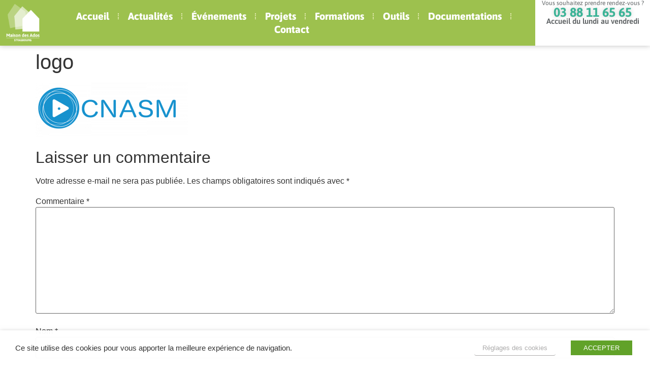

--- FILE ---
content_type: text/html; charset=UTF-8
request_url: https://www.maisondesados-strasbourg.eu/actualite/formation-le-suicide-chez-ladolescent/logo/
body_size: 30772
content:
<!doctype html>
<html lang="fr-FR">
<head>
	<meta charset="UTF-8">
	<meta name="viewport" content="width=device-width, initial-scale=1">
	<link rel="profile" href="https://gmpg.org/xfn/11">
	<meta name='robots' content='index, follow, max-image-preview:large, max-snippet:-1, max-video-preview:-1' />

	<!-- This site is optimized with the Yoast SEO plugin v26.7 - https://yoast.com/wordpress/plugins/seo/ -->
	<title>logo - Maison des adolescents</title>
	<link rel="canonical" href="https://www.maisondesados-strasbourg.eu/actualite/formation-le-suicide-chez-ladolescent/logo/" />
	<meta property="og:locale" content="fr_FR" />
	<meta property="og:type" content="article" />
	<meta property="og:title" content="logo - Maison des adolescents" />
	<meta property="og:url" content="https://www.maisondesados-strasbourg.eu/actualite/formation-le-suicide-chez-ladolescent/logo/" />
	<meta property="og:site_name" content="Maison des adolescents" />
	<meta property="article:publisher" content="https://www.facebook.com/maisondesadosstrasbourg" />
	<meta property="article:modified_time" content="2022-07-18T12:23:54+00:00" />
	<meta property="og:image" content="https://www.maisondesados-strasbourg.eu/actualite/formation-le-suicide-chez-ladolescent/logo" />
	<meta property="og:image:width" content="700" />
	<meta property="og:image:height" content="250" />
	<meta property="og:image:type" content="image/png" />
	<meta name="twitter:card" content="summary_large_image" />
	<script type="application/ld+json" class="yoast-schema-graph">{"@context":"https://schema.org","@graph":[{"@type":"WebPage","@id":"https://www.maisondesados-strasbourg.eu/actualite/formation-le-suicide-chez-ladolescent/logo/","url":"https://www.maisondesados-strasbourg.eu/actualite/formation-le-suicide-chez-ladolescent/logo/","name":"logo - Maison des adolescents","isPartOf":{"@id":"https://www.maisondesados-strasbourg.eu/#website"},"primaryImageOfPage":{"@id":"https://www.maisondesados-strasbourg.eu/actualite/formation-le-suicide-chez-ladolescent/logo/#primaryimage"},"image":{"@id":"https://www.maisondesados-strasbourg.eu/actualite/formation-le-suicide-chez-ladolescent/logo/#primaryimage"},"thumbnailUrl":"https://www.maisondesados-strasbourg.eu/wp-content/uploads/2023/10/logo.png","datePublished":"2019-05-20T09:46:40+00:00","dateModified":"2022-07-18T12:23:54+00:00","breadcrumb":{"@id":"https://www.maisondesados-strasbourg.eu/actualite/formation-le-suicide-chez-ladolescent/logo/#breadcrumb"},"inLanguage":"fr-FR","potentialAction":[{"@type":"ReadAction","target":["https://www.maisondesados-strasbourg.eu/actualite/formation-le-suicide-chez-ladolescent/logo/"]}]},{"@type":"ImageObject","inLanguage":"fr-FR","@id":"https://www.maisondesados-strasbourg.eu/actualite/formation-le-suicide-chez-ladolescent/logo/#primaryimage","url":"https://www.maisondesados-strasbourg.eu/wp-content/uploads/2023/10/logo.png","contentUrl":"https://www.maisondesados-strasbourg.eu/wp-content/uploads/2023/10/logo.png","width":700,"height":250},{"@type":"BreadcrumbList","@id":"https://www.maisondesados-strasbourg.eu/actualite/formation-le-suicide-chez-ladolescent/logo/#breadcrumb","itemListElement":[{"@type":"ListItem","position":1,"name":"Accueil","item":"https://www.maisondesados-strasbourg.eu/"},{"@type":"ListItem","position":2,"name":"Formation – “Le suicide chez l’adolescent”","item":"https://www.maisondesados-strasbourg.eu/actualite/formation-le-suicide-chez-ladolescent/"},{"@type":"ListItem","position":3,"name":"logo"}]},{"@type":"WebSite","@id":"https://www.maisondesados-strasbourg.eu/#website","url":"https://www.maisondesados-strasbourg.eu/","name":"Maison des Adolescents","description":"La souffrance n&#039;existe pas, c&#039;est le bonheur qui fait une pause","publisher":{"@id":"https://www.maisondesados-strasbourg.eu/#organization"},"potentialAction":[{"@type":"SearchAction","target":{"@type":"EntryPoint","urlTemplate":"https://www.maisondesados-strasbourg.eu/?s={search_term_string}"},"query-input":{"@type":"PropertyValueSpecification","valueRequired":true,"valueName":"search_term_string"}}],"inLanguage":"fr-FR"},{"@type":"Organization","@id":"https://www.maisondesados-strasbourg.eu/#organization","name":"Maison des Adolescents","url":"https://www.maisondesados-strasbourg.eu/","logo":{"@type":"ImageObject","inLanguage":"fr-FR","@id":"https://www.maisondesados-strasbourg.eu/#/schema/logo/image/","url":"https://www.maisondesados-strasbourg.eu/wp-content/uploads/2022/07/Logo-MDA-vert-maison-des-ados.png","contentUrl":"https://www.maisondesados-strasbourg.eu/wp-content/uploads/2022/07/Logo-MDA-vert-maison-des-ados.png","width":476,"height":476,"caption":"Maison des Adolescents"},"image":{"@id":"https://www.maisondesados-strasbourg.eu/#/schema/logo/image/"},"sameAs":["https://www.facebook.com/maisondesadosstrasbourg","https://www.youtube.com/channel/UCRcRezctYRSEaCxz1sRsrOw"]}]}</script>
	<!-- / Yoast SEO plugin. -->


<link rel="alternate" type="application/rss+xml" title="Maison des adolescents &raquo; Flux" href="https://www.maisondesados-strasbourg.eu/feed/" />
<link rel="alternate" type="application/rss+xml" title="Maison des adolescents &raquo; Flux des commentaires" href="https://www.maisondesados-strasbourg.eu/comments/feed/" />
<link rel="alternate" type="text/calendar" title="Maison des adolescents &raquo; Flux iCal" href="https://www.maisondesados-strasbourg.eu/reunions/?ical=1" />
<link rel="alternate" type="application/rss+xml" title="Maison des adolescents &raquo; logo Flux des commentaires" href="https://www.maisondesados-strasbourg.eu/actualite/formation-le-suicide-chez-ladolescent/logo/feed/" />
<link rel="alternate" title="oEmbed (JSON)" type="application/json+oembed" href="https://www.maisondesados-strasbourg.eu/wp-json/oembed/1.0/embed?url=https%3A%2F%2Fwww.maisondesados-strasbourg.eu%2Factualite%2Fformation-le-suicide-chez-ladolescent%2Flogo%2F" />
<link rel="alternate" title="oEmbed (XML)" type="text/xml+oembed" href="https://www.maisondesados-strasbourg.eu/wp-json/oembed/1.0/embed?url=https%3A%2F%2Fwww.maisondesados-strasbourg.eu%2Factualite%2Fformation-le-suicide-chez-ladolescent%2Flogo%2F&#038;format=xml" />
<style id='wp-img-auto-sizes-contain-inline-css'>
img:is([sizes=auto i],[sizes^="auto," i]){contain-intrinsic-size:3000px 1500px}
/*# sourceURL=wp-img-auto-sizes-contain-inline-css */
</style>
<link rel='stylesheet' id='dce-animations-css' href='https://www.maisondesados-strasbourg.eu/wp-content/plugins/dynamic-content-for-elementor/assets/css/animations.css?ver=3.3.24' media='all' />
<link rel='stylesheet' id='fluentform-elementor-widget-css' href='https://www.maisondesados-strasbourg.eu/wp-content/plugins/fluentform/assets/css/fluent-forms-elementor-widget.css?ver=6.1.14' media='all' />
<style id='wp-emoji-styles-inline-css'>

	img.wp-smiley, img.emoji {
		display: inline !important;
		border: none !important;
		box-shadow: none !important;
		height: 1em !important;
		width: 1em !important;
		margin: 0 0.07em !important;
		vertical-align: -0.1em !important;
		background: none !important;
		padding: 0 !important;
	}
/*# sourceURL=wp-emoji-styles-inline-css */
</style>
<link rel='stylesheet' id='wp-block-library-css' href='https://www.maisondesados-strasbourg.eu/wp-includes/css/dist/block-library/style.min.css?ver=6.9' media='all' />
<style id='global-styles-inline-css'>
:root{--wp--preset--aspect-ratio--square: 1;--wp--preset--aspect-ratio--4-3: 4/3;--wp--preset--aspect-ratio--3-4: 3/4;--wp--preset--aspect-ratio--3-2: 3/2;--wp--preset--aspect-ratio--2-3: 2/3;--wp--preset--aspect-ratio--16-9: 16/9;--wp--preset--aspect-ratio--9-16: 9/16;--wp--preset--color--black: #000000;--wp--preset--color--cyan-bluish-gray: #abb8c3;--wp--preset--color--white: #ffffff;--wp--preset--color--pale-pink: #f78da7;--wp--preset--color--vivid-red: #cf2e2e;--wp--preset--color--luminous-vivid-orange: #ff6900;--wp--preset--color--luminous-vivid-amber: #fcb900;--wp--preset--color--light-green-cyan: #7bdcb5;--wp--preset--color--vivid-green-cyan: #00d084;--wp--preset--color--pale-cyan-blue: #8ed1fc;--wp--preset--color--vivid-cyan-blue: #0693e3;--wp--preset--color--vivid-purple: #9b51e0;--wp--preset--gradient--vivid-cyan-blue-to-vivid-purple: linear-gradient(135deg,rgb(6,147,227) 0%,rgb(155,81,224) 100%);--wp--preset--gradient--light-green-cyan-to-vivid-green-cyan: linear-gradient(135deg,rgb(122,220,180) 0%,rgb(0,208,130) 100%);--wp--preset--gradient--luminous-vivid-amber-to-luminous-vivid-orange: linear-gradient(135deg,rgb(252,185,0) 0%,rgb(255,105,0) 100%);--wp--preset--gradient--luminous-vivid-orange-to-vivid-red: linear-gradient(135deg,rgb(255,105,0) 0%,rgb(207,46,46) 100%);--wp--preset--gradient--very-light-gray-to-cyan-bluish-gray: linear-gradient(135deg,rgb(238,238,238) 0%,rgb(169,184,195) 100%);--wp--preset--gradient--cool-to-warm-spectrum: linear-gradient(135deg,rgb(74,234,220) 0%,rgb(151,120,209) 20%,rgb(207,42,186) 40%,rgb(238,44,130) 60%,rgb(251,105,98) 80%,rgb(254,248,76) 100%);--wp--preset--gradient--blush-light-purple: linear-gradient(135deg,rgb(255,206,236) 0%,rgb(152,150,240) 100%);--wp--preset--gradient--blush-bordeaux: linear-gradient(135deg,rgb(254,205,165) 0%,rgb(254,45,45) 50%,rgb(107,0,62) 100%);--wp--preset--gradient--luminous-dusk: linear-gradient(135deg,rgb(255,203,112) 0%,rgb(199,81,192) 50%,rgb(65,88,208) 100%);--wp--preset--gradient--pale-ocean: linear-gradient(135deg,rgb(255,245,203) 0%,rgb(182,227,212) 50%,rgb(51,167,181) 100%);--wp--preset--gradient--electric-grass: linear-gradient(135deg,rgb(202,248,128) 0%,rgb(113,206,126) 100%);--wp--preset--gradient--midnight: linear-gradient(135deg,rgb(2,3,129) 0%,rgb(40,116,252) 100%);--wp--preset--font-size--small: 13px;--wp--preset--font-size--medium: 20px;--wp--preset--font-size--large: 36px;--wp--preset--font-size--x-large: 42px;--wp--preset--spacing--20: 0.44rem;--wp--preset--spacing--30: 0.67rem;--wp--preset--spacing--40: 1rem;--wp--preset--spacing--50: 1.5rem;--wp--preset--spacing--60: 2.25rem;--wp--preset--spacing--70: 3.38rem;--wp--preset--spacing--80: 5.06rem;--wp--preset--shadow--natural: 6px 6px 9px rgba(0, 0, 0, 0.2);--wp--preset--shadow--deep: 12px 12px 50px rgba(0, 0, 0, 0.4);--wp--preset--shadow--sharp: 6px 6px 0px rgba(0, 0, 0, 0.2);--wp--preset--shadow--outlined: 6px 6px 0px -3px rgb(255, 255, 255), 6px 6px rgb(0, 0, 0);--wp--preset--shadow--crisp: 6px 6px 0px rgb(0, 0, 0);}:root { --wp--style--global--content-size: 800px;--wp--style--global--wide-size: 1200px; }:where(body) { margin: 0; }.wp-site-blocks > .alignleft { float: left; margin-right: 2em; }.wp-site-blocks > .alignright { float: right; margin-left: 2em; }.wp-site-blocks > .aligncenter { justify-content: center; margin-left: auto; margin-right: auto; }:where(.wp-site-blocks) > * { margin-block-start: 24px; margin-block-end: 0; }:where(.wp-site-blocks) > :first-child { margin-block-start: 0; }:where(.wp-site-blocks) > :last-child { margin-block-end: 0; }:root { --wp--style--block-gap: 24px; }:root :where(.is-layout-flow) > :first-child{margin-block-start: 0;}:root :where(.is-layout-flow) > :last-child{margin-block-end: 0;}:root :where(.is-layout-flow) > *{margin-block-start: 24px;margin-block-end: 0;}:root :where(.is-layout-constrained) > :first-child{margin-block-start: 0;}:root :where(.is-layout-constrained) > :last-child{margin-block-end: 0;}:root :where(.is-layout-constrained) > *{margin-block-start: 24px;margin-block-end: 0;}:root :where(.is-layout-flex){gap: 24px;}:root :where(.is-layout-grid){gap: 24px;}.is-layout-flow > .alignleft{float: left;margin-inline-start: 0;margin-inline-end: 2em;}.is-layout-flow > .alignright{float: right;margin-inline-start: 2em;margin-inline-end: 0;}.is-layout-flow > .aligncenter{margin-left: auto !important;margin-right: auto !important;}.is-layout-constrained > .alignleft{float: left;margin-inline-start: 0;margin-inline-end: 2em;}.is-layout-constrained > .alignright{float: right;margin-inline-start: 2em;margin-inline-end: 0;}.is-layout-constrained > .aligncenter{margin-left: auto !important;margin-right: auto !important;}.is-layout-constrained > :where(:not(.alignleft):not(.alignright):not(.alignfull)){max-width: var(--wp--style--global--content-size);margin-left: auto !important;margin-right: auto !important;}.is-layout-constrained > .alignwide{max-width: var(--wp--style--global--wide-size);}body .is-layout-flex{display: flex;}.is-layout-flex{flex-wrap: wrap;align-items: center;}.is-layout-flex > :is(*, div){margin: 0;}body .is-layout-grid{display: grid;}.is-layout-grid > :is(*, div){margin: 0;}body{padding-top: 0px;padding-right: 0px;padding-bottom: 0px;padding-left: 0px;}a:where(:not(.wp-element-button)){text-decoration: underline;}:root :where(.wp-element-button, .wp-block-button__link){background-color: #32373c;border-width: 0;color: #fff;font-family: inherit;font-size: inherit;font-style: inherit;font-weight: inherit;letter-spacing: inherit;line-height: inherit;padding-top: calc(0.667em + 2px);padding-right: calc(1.333em + 2px);padding-bottom: calc(0.667em + 2px);padding-left: calc(1.333em + 2px);text-decoration: none;text-transform: inherit;}.has-black-color{color: var(--wp--preset--color--black) !important;}.has-cyan-bluish-gray-color{color: var(--wp--preset--color--cyan-bluish-gray) !important;}.has-white-color{color: var(--wp--preset--color--white) !important;}.has-pale-pink-color{color: var(--wp--preset--color--pale-pink) !important;}.has-vivid-red-color{color: var(--wp--preset--color--vivid-red) !important;}.has-luminous-vivid-orange-color{color: var(--wp--preset--color--luminous-vivid-orange) !important;}.has-luminous-vivid-amber-color{color: var(--wp--preset--color--luminous-vivid-amber) !important;}.has-light-green-cyan-color{color: var(--wp--preset--color--light-green-cyan) !important;}.has-vivid-green-cyan-color{color: var(--wp--preset--color--vivid-green-cyan) !important;}.has-pale-cyan-blue-color{color: var(--wp--preset--color--pale-cyan-blue) !important;}.has-vivid-cyan-blue-color{color: var(--wp--preset--color--vivid-cyan-blue) !important;}.has-vivid-purple-color{color: var(--wp--preset--color--vivid-purple) !important;}.has-black-background-color{background-color: var(--wp--preset--color--black) !important;}.has-cyan-bluish-gray-background-color{background-color: var(--wp--preset--color--cyan-bluish-gray) !important;}.has-white-background-color{background-color: var(--wp--preset--color--white) !important;}.has-pale-pink-background-color{background-color: var(--wp--preset--color--pale-pink) !important;}.has-vivid-red-background-color{background-color: var(--wp--preset--color--vivid-red) !important;}.has-luminous-vivid-orange-background-color{background-color: var(--wp--preset--color--luminous-vivid-orange) !important;}.has-luminous-vivid-amber-background-color{background-color: var(--wp--preset--color--luminous-vivid-amber) !important;}.has-light-green-cyan-background-color{background-color: var(--wp--preset--color--light-green-cyan) !important;}.has-vivid-green-cyan-background-color{background-color: var(--wp--preset--color--vivid-green-cyan) !important;}.has-pale-cyan-blue-background-color{background-color: var(--wp--preset--color--pale-cyan-blue) !important;}.has-vivid-cyan-blue-background-color{background-color: var(--wp--preset--color--vivid-cyan-blue) !important;}.has-vivid-purple-background-color{background-color: var(--wp--preset--color--vivid-purple) !important;}.has-black-border-color{border-color: var(--wp--preset--color--black) !important;}.has-cyan-bluish-gray-border-color{border-color: var(--wp--preset--color--cyan-bluish-gray) !important;}.has-white-border-color{border-color: var(--wp--preset--color--white) !important;}.has-pale-pink-border-color{border-color: var(--wp--preset--color--pale-pink) !important;}.has-vivid-red-border-color{border-color: var(--wp--preset--color--vivid-red) !important;}.has-luminous-vivid-orange-border-color{border-color: var(--wp--preset--color--luminous-vivid-orange) !important;}.has-luminous-vivid-amber-border-color{border-color: var(--wp--preset--color--luminous-vivid-amber) !important;}.has-light-green-cyan-border-color{border-color: var(--wp--preset--color--light-green-cyan) !important;}.has-vivid-green-cyan-border-color{border-color: var(--wp--preset--color--vivid-green-cyan) !important;}.has-pale-cyan-blue-border-color{border-color: var(--wp--preset--color--pale-cyan-blue) !important;}.has-vivid-cyan-blue-border-color{border-color: var(--wp--preset--color--vivid-cyan-blue) !important;}.has-vivid-purple-border-color{border-color: var(--wp--preset--color--vivid-purple) !important;}.has-vivid-cyan-blue-to-vivid-purple-gradient-background{background: var(--wp--preset--gradient--vivid-cyan-blue-to-vivid-purple) !important;}.has-light-green-cyan-to-vivid-green-cyan-gradient-background{background: var(--wp--preset--gradient--light-green-cyan-to-vivid-green-cyan) !important;}.has-luminous-vivid-amber-to-luminous-vivid-orange-gradient-background{background: var(--wp--preset--gradient--luminous-vivid-amber-to-luminous-vivid-orange) !important;}.has-luminous-vivid-orange-to-vivid-red-gradient-background{background: var(--wp--preset--gradient--luminous-vivid-orange-to-vivid-red) !important;}.has-very-light-gray-to-cyan-bluish-gray-gradient-background{background: var(--wp--preset--gradient--very-light-gray-to-cyan-bluish-gray) !important;}.has-cool-to-warm-spectrum-gradient-background{background: var(--wp--preset--gradient--cool-to-warm-spectrum) !important;}.has-blush-light-purple-gradient-background{background: var(--wp--preset--gradient--blush-light-purple) !important;}.has-blush-bordeaux-gradient-background{background: var(--wp--preset--gradient--blush-bordeaux) !important;}.has-luminous-dusk-gradient-background{background: var(--wp--preset--gradient--luminous-dusk) !important;}.has-pale-ocean-gradient-background{background: var(--wp--preset--gradient--pale-ocean) !important;}.has-electric-grass-gradient-background{background: var(--wp--preset--gradient--electric-grass) !important;}.has-midnight-gradient-background{background: var(--wp--preset--gradient--midnight) !important;}.has-small-font-size{font-size: var(--wp--preset--font-size--small) !important;}.has-medium-font-size{font-size: var(--wp--preset--font-size--medium) !important;}.has-large-font-size{font-size: var(--wp--preset--font-size--large) !important;}.has-x-large-font-size{font-size: var(--wp--preset--font-size--x-large) !important;}
:root :where(.wp-block-pullquote){font-size: 1.5em;line-height: 1.6;}
/*# sourceURL=global-styles-inline-css */
</style>
<link rel='stylesheet' id='tribe-events-v2-single-skeleton-css' href='https://www.maisondesados-strasbourg.eu/wp-content/plugins/the-events-calendar/build/css/tribe-events-single-skeleton.css?ver=6.15.14' media='all' />
<link rel='stylesheet' id='tribe-events-v2-single-skeleton-full-css' href='https://www.maisondesados-strasbourg.eu/wp-content/plugins/the-events-calendar/build/css/tribe-events-single-full.css?ver=6.15.14' media='all' />
<link rel='stylesheet' id='tec-events-elementor-widgets-base-styles-css' href='https://www.maisondesados-strasbourg.eu/wp-content/plugins/the-events-calendar/build/css/integrations/plugins/elementor/widgets/widget-base.css?ver=6.15.14' media='all' />
<link rel='stylesheet' id='hide-admin-bar-based-on-user-roles-css' href='https://www.maisondesados-strasbourg.eu/wp-content/plugins/hide-admin-bar-based-on-user-roles/public/css/hide-admin-bar-based-on-user-roles-public.css?ver=7.0.2' media='all' />
<link rel='stylesheet' id='dce-style-css' href='https://www.maisondesados-strasbourg.eu/wp-content/plugins/dynamic-content-for-elementor/assets/css/style.min.css?ver=3.3.24' media='all' />
<link rel='stylesheet' id='dce-hidden-label-css' href='https://www.maisondesados-strasbourg.eu/wp-content/plugins/dynamic-content-for-elementor/assets/css/hidden-label.min.css?ver=3.3.24' media='all' />
<link rel='stylesheet' id='dce-dynamic-visibility-css' href='https://www.maisondesados-strasbourg.eu/wp-content/plugins/dynamic-content-for-elementor/assets/css/dynamic-visibility.min.css?ver=3.3.24' media='all' />
<link rel='stylesheet' id='dce-tooltip-css' href='https://www.maisondesados-strasbourg.eu/wp-content/plugins/dynamic-content-for-elementor/assets/css/tooltip.min.css?ver=3.3.24' media='all' />
<link rel='stylesheet' id='dce-pageScroll-css' href='https://www.maisondesados-strasbourg.eu/wp-content/plugins/dynamic-content-for-elementor/assets/css/page-scroll.min.css?ver=3.3.24' media='all' />
<link rel='stylesheet' id='dce-reveal-css' href='https://www.maisondesados-strasbourg.eu/wp-content/plugins/dynamic-content-for-elementor/assets/css/reveal.min.css?ver=3.3.24' media='all' />
<link rel='stylesheet' id='dce-plyr-css' href='https://www.maisondesados-strasbourg.eu/wp-content/plugins/dynamic-content-for-elementor/assets/node/plyr/plyr.css?ver=3.3.24' media='all' />
<link rel='stylesheet' id='search-filter-plugin-styles-css' href='https://www.maisondesados-strasbourg.eu/wp-content/plugins/search-filter-pro/public/assets/css/search-filter.min.css?ver=2.5.21' media='all' />
<link rel='stylesheet' id='hello-elementor-css' href='https://www.maisondesados-strasbourg.eu/wp-content/themes/hello-elementor/assets/css/reset.css?ver=3.4.5' media='all' />
<link rel='stylesheet' id='hello-elementor-theme-style-css' href='https://www.maisondesados-strasbourg.eu/wp-content/themes/hello-elementor/assets/css/theme.css?ver=3.4.5' media='all' />
<link rel='stylesheet' id='hello-elementor-header-footer-css' href='https://www.maisondesados-strasbourg.eu/wp-content/themes/hello-elementor/assets/css/header-footer.css?ver=3.4.5' media='all' />
<link rel='stylesheet' id='elementor-frontend-css' href='https://www.maisondesados-strasbourg.eu/wp-content/plugins/elementor/assets/css/frontend.min.css?ver=3.34.1' media='all' />
<style id='elementor-frontend-inline-css'>
.elementor-kit-1603{--e-global-color-primary:#95C11F;--e-global-color-secondary:#3BB396;--e-global-color-text:#5D6163;--e-global-color-accent:#3FA535;--e-global-color-5e99ee4:#FFF;--e-global-color-6d11d1d6:#000;--e-global-color-04308f2:#9DC14E;--e-global-color-d23a1eb:#3FA535;--e-global-color-fcd7d7e:#E4EBB1;--e-global-color-bce26d0:#3BB396;--e-global-color-53eea0a:#69C0AC;--e-global-color-201c147:#B3DBCD;--e-global-color-2dd55d1:#5D6163;--e-global-color-cd15759:#959B9F;--e-global-color-1320987:#F8F6F6;--e-global-color-069c696:#364B9B;--e-global-color-699e380:#6071B5;--e-global-color-4173edd:#DEE2F3;--e-global-color-ba285a5:#F4C000;--e-global-color-a1527b5:#FFCE44;--e-global-color-36bdc72:#FFF0BA;--e-global-color-4df06ff:#76599F;--e-global-color-46cce52:#9076B3;--e-global-color-7fb61b3:#E5C3DE;--e-global-color-c526cf8:#D63D27;--e-global-color-827c950:#EA573B;--e-global-color-15d6d8a:#FACDBA;--e-global-color-40c92f8:#0096AD;--e-global-color-843ef08:#63C3D1;--e-global-color-22c5f05:#BDE3F2;--e-global-color-5ccee55:#000000;--e-global-color-6913853:#FFEC00;--e-global-color-3bb1097:#A5C715;--e-global-color-3bd37eb:#009AD7;--e-global-color-61bb410:#F08131;--e-global-color-bddba9d:#3D8BA4;--e-global-color-1e83ddc:#B7D4E5;--e-global-color-4e48b8a:#26336E;--e-global-color-a35a14b:#FFCD1C;--e-global-color-7b844a7:#5B5376;--e-global-color-d6749ee:#EB5D40;--e-global-color-9ab757d:#AEB8DE;--e-global-color-d7963a1:#F4C95D;--e-global-typography-primary-font-family:"Asap";--e-global-typography-primary-font-size:30px;--e-global-typography-primary-font-weight:700;--e-global-typography-primary-line-height:35px;--e-global-typography-secondary-font-family:"Asap";--e-global-typography-secondary-font-weight:400;--e-global-typography-text-font-family:"Asap";--e-global-typography-text-font-weight:400;--e-global-typography-accent-font-family:"Asap";--e-global-typography-accent-font-weight:600;--e-global-typography-63cf7eb-font-family:"Asap";--e-global-typography-63cf7eb-font-size:30px;--e-global-typography-63cf7eb-font-weight:700;--e-global-typography-63cf7eb-line-height:35px;--e-global-typography-321448f-font-family:"Asap";--e-global-typography-321448f-font-size:25px;--e-global-typography-321448f-font-weight:700;--e-global-typography-321448f-text-transform:uppercase;--e-global-typography-d3fb61d-font-family:"Asap";--e-global-typography-d3fb61d-font-size:20px;--e-global-typography-d3fb61d-font-weight:700;--e-global-typography-5f4fd3d-font-family:"Asap";--e-global-typography-5f4fd3d-font-size:17px;--e-global-typography-d70de2b-font-family:"Asap";--e-global-typography-d70de2b-font-size:17px;--e-global-typography-accfcb9-font-size:18px;--e-global-typography-accfcb9-font-weight:bold;--e-global-typography-accfcb9-line-height:1em;--e-global-typography-b5e063a-font-family:"Asap";--e-global-typography-b5e063a-font-size:15px;--e-global-typography-b5e063a-font-weight:normal;--e-global-typography-b5e063a-font-style:italic;--e-global-typography-b5e063a-line-height:1.1em;}.elementor-kit-1603 e-page-transition{background-color:#FFBC7D;}.elementor-kit-1603 p{margin-block-end:15px;}.elementor-section.elementor-section-boxed > .elementor-container{max-width:1140px;}.e-con{--container-max-width:1140px;}.elementor-widget:not(:last-child){margin-block-end:0px;}.elementor-element{--widgets-spacing:0px 0px;--widgets-spacing-row:0px;--widgets-spacing-column:0px;}{}h1.uk-article-title{display:var(--page-title-display);}.elementor-lightbox{background-color:#69C0ACBF;--lightbox-ui-color:var( --e-global-color-text );--lightbox-ui-color-hover:var( --e-global-color-d23a1eb );--lightbox-text-color:var( --e-global-color-text );--lightbox-header-icons-size:25px;}@media(max-width:1024px){.elementor-section.elementor-section-boxed > .elementor-container{max-width:1024px;}.e-con{--container-max-width:1024px;}}@media(max-width:767px){.elementor-section.elementor-section-boxed > .elementor-container{max-width:767px;}.e-con{--container-max-width:767px;}}/* Start custom CSS */.swiper-slide a{display:inline-block !important;}

.elementor-text-editor p:last-child{ margin-bottom:0px;}/* End custom CSS */
.elementor-3328 .elementor-element.elementor-element-ba84f30{--display:flex;--min-height:90px;--flex-direction:row;--container-widget-width:calc( ( 1 - var( --container-widget-flex-grow ) ) * 100% );--container-widget-height:100%;--container-widget-flex-grow:1;--container-widget-align-self:stretch;--flex-wrap-mobile:wrap;--justify-content:space-between;--align-items:stretch;--gap:0px 0px;--row-gap:0px;--column-gap:0px;--flex-wrap:nowrap;box-shadow:0px 0px 10px 0px rgba(0, 0, 0, 0.25);--margin-top:0px;--margin-bottom:0px;--margin-left:0px;--margin-right:0px;--padding-top:0px;--padding-bottom:0px;--padding-left:0px;--padding-right:0px;--z-index:10;}.elementor-3328 .elementor-element.elementor-element-ba84f30:not(.elementor-motion-effects-element-type-background), .elementor-3328 .elementor-element.elementor-element-ba84f30 > .elementor-motion-effects-container > .elementor-motion-effects-layer{background-color:var( --e-global-color-04308f2 );}.elementor-3328 .elementor-element.elementor-element-ba84f30.e-con{--flex-grow:1;--flex-shrink:0;}.elementor-widget-image .widget-image-caption{color:var( --e-global-color-text );font-family:var( --e-global-typography-text-font-family ), asap;font-weight:var( --e-global-typography-text-font-weight );}.elementor-3328 .elementor-element.elementor-element-534c605.elementor-element{--flex-grow:1;--flex-shrink:0;}.ee-tooltip.ee-tooltip-534c605.to--top,
							 .ee-tooltip.ee-tooltip-534c605.to--bottom{margin-left:0px;}.ee-tooltip.ee-tooltip-534c605.to--left,
							 .ee-tooltip.ee-tooltip-534c605.to--right{margin-top:0px;}.elementor-3328 .elementor-element.elementor-element-534c605 img{width:90px;max-width:90px;height:90px;}.elementor-widget-nav-menu .elementor-nav-menu .elementor-item{font-family:var( --e-global-typography-primary-font-family ), asap;font-size:var( --e-global-typography-primary-font-size );font-weight:var( --e-global-typography-primary-font-weight );line-height:var( --e-global-typography-primary-line-height );}.elementor-widget-nav-menu .elementor-nav-menu--main .elementor-item{color:var( --e-global-color-text );fill:var( --e-global-color-text );}.elementor-widget-nav-menu .elementor-nav-menu--main .elementor-item:hover,
					.elementor-widget-nav-menu .elementor-nav-menu--main .elementor-item.elementor-item-active,
					.elementor-widget-nav-menu .elementor-nav-menu--main .elementor-item.highlighted,
					.elementor-widget-nav-menu .elementor-nav-menu--main .elementor-item:focus{color:var( --e-global-color-accent );fill:var( --e-global-color-accent );}.elementor-widget-nav-menu .elementor-nav-menu--main:not(.e--pointer-framed) .elementor-item:before,
					.elementor-widget-nav-menu .elementor-nav-menu--main:not(.e--pointer-framed) .elementor-item:after{background-color:var( --e-global-color-accent );}.elementor-widget-nav-menu .e--pointer-framed .elementor-item:before,
					.elementor-widget-nav-menu .e--pointer-framed .elementor-item:after{border-color:var( --e-global-color-accent );}.elementor-widget-nav-menu{--e-nav-menu-divider-color:var( --e-global-color-text );}.elementor-widget-nav-menu .elementor-nav-menu--dropdown .elementor-item, .elementor-widget-nav-menu .elementor-nav-menu--dropdown  .elementor-sub-item{font-family:var( --e-global-typography-accent-font-family ), asap;font-weight:var( --e-global-typography-accent-font-weight );}.elementor-3328 .elementor-element.elementor-element-f87f745{width:100%;max-width:100%;align-self:center;--e-nav-menu-divider-content:"";--e-nav-menu-divider-style:dotted;--e-nav-menu-divider-width:2px;--e-nav-menu-divider-height:12px;--e-nav-menu-divider-color:var( --e-global-color-fcd7d7e );--e-nav-menu-horizontal-menu-item-margin:calc( 9px / 2 );}.elementor-3328 .elementor-element.elementor-element-f87f745 > .elementor-widget-container{margin:0px 0px 0px 0px;padding:0px 0px 0px 0px;}.elementor-3328 .elementor-element.elementor-element-f87f745 .elementor-menu-toggle{margin:0 auto;background-color:var( --e-global-color-04308f2 );}.elementor-3328 .elementor-element.elementor-element-f87f745 .elementor-nav-menu .elementor-item{font-family:"Asap", asap;font-size:20px;font-weight:800;line-height:0.1em;}.elementor-3328 .elementor-element.elementor-element-f87f745 .elementor-nav-menu--main .elementor-item{color:var( --e-global-color-5e99ee4 );fill:var( --e-global-color-5e99ee4 );padding-left:13px;padding-right:13px;padding-top:12px;padding-bottom:12px;}.elementor-3328 .elementor-element.elementor-element-f87f745 .elementor-nav-menu--main .elementor-item:hover,
					.elementor-3328 .elementor-element.elementor-element-f87f745 .elementor-nav-menu--main .elementor-item.elementor-item-active,
					.elementor-3328 .elementor-element.elementor-element-f87f745 .elementor-nav-menu--main .elementor-item.highlighted,
					.elementor-3328 .elementor-element.elementor-element-f87f745 .elementor-nav-menu--main .elementor-item:focus{color:var( --e-global-color-5e99ee4 );fill:var( --e-global-color-5e99ee4 );}.elementor-3328 .elementor-element.elementor-element-f87f745 .elementor-nav-menu--main .elementor-item.elementor-item-active{color:#DEE7AF;}.elementor-3328 .elementor-element.elementor-element-f87f745 .elementor-nav-menu--main:not(.elementor-nav-menu--layout-horizontal) .elementor-nav-menu > li:not(:last-child){margin-bottom:9px;}.elementor-3328 .elementor-element.elementor-element-f87f745 .elementor-nav-menu--dropdown a, .elementor-3328 .elementor-element.elementor-element-f87f745 .elementor-menu-toggle{color:#FFFFFF;fill:#FFFFFF;}.elementor-3328 .elementor-element.elementor-element-f87f745 .elementor-nav-menu--dropdown{background-color:var( --e-global-color-d23a1eb );}.elementor-3328 .elementor-element.elementor-element-f87f745 .elementor-nav-menu--dropdown a:hover,
					.elementor-3328 .elementor-element.elementor-element-f87f745 .elementor-nav-menu--dropdown a:focus,
					.elementor-3328 .elementor-element.elementor-element-f87f745 .elementor-nav-menu--dropdown a.elementor-item-active,
					.elementor-3328 .elementor-element.elementor-element-f87f745 .elementor-nav-menu--dropdown a.highlighted,
					.elementor-3328 .elementor-element.elementor-element-f87f745 .elementor-menu-toggle:hover,
					.elementor-3328 .elementor-element.elementor-element-f87f745 .elementor-menu-toggle:focus{color:var( --e-global-color-fcd7d7e );}.elementor-3328 .elementor-element.elementor-element-f87f745 .elementor-nav-menu--dropdown a:hover,
					.elementor-3328 .elementor-element.elementor-element-f87f745 .elementor-nav-menu--dropdown a:focus,
					.elementor-3328 .elementor-element.elementor-element-f87f745 .elementor-nav-menu--dropdown a.elementor-item-active,
					.elementor-3328 .elementor-element.elementor-element-f87f745 .elementor-nav-menu--dropdown a.highlighted{background-color:var( --e-global-color-d23a1eb );}.elementor-3328 .elementor-element.elementor-element-f87f745 .elementor-nav-menu--dropdown a.elementor-item-active{color:var( --e-global-color-fcd7d7e );}.elementor-3328 .elementor-element.elementor-element-f87f745 .elementor-nav-menu--dropdown .elementor-item, .elementor-3328 .elementor-element.elementor-element-f87f745 .elementor-nav-menu--dropdown  .elementor-sub-item{font-family:"Asap", asap;font-size:17px;font-weight:600;}.elementor-3328 .elementor-element.elementor-element-f87f745 .elementor-nav-menu--dropdown a{padding-left:10px;padding-right:10px;padding-top:10px;padding-bottom:10px;}.elementor-3328 .elementor-element.elementor-element-f87f745 .elementor-nav-menu--main > .elementor-nav-menu > li > .elementor-nav-menu--dropdown, .elementor-3328 .elementor-element.elementor-element-f87f745 .elementor-nav-menu__container.elementor-nav-menu--dropdown{margin-top:0px !important;}.elementor-3328 .elementor-element.elementor-element-f87f745 div.elementor-menu-toggle{color:var( --e-global-color-5e99ee4 );}.elementor-3328 .elementor-element.elementor-element-f87f745 div.elementor-menu-toggle svg{fill:var( --e-global-color-5e99ee4 );}.elementor-widget-button .elementor-button{background-color:var( --e-global-color-accent );font-family:var( --e-global-typography-accent-font-family ), asap;font-weight:var( --e-global-typography-accent-font-weight );}.elementor-3328 .elementor-element.elementor-element-70a19f1 .elementor-button{background-color:#FFFFFF00;font-family:"Asap", asap;font-size:30px;font-weight:700;line-height:35px;text-shadow:0px 0px 10px rgba(0,0,0,0.3);fill:#3BB39600;color:#3BB39600;border-radius:0px 0px 0px 0px;padding:0px 0px 0px 0px;}.elementor-3328 .elementor-element.elementor-element-70a19f1{width:auto;max-width:auto;}.elementor-3328 .elementor-element.elementor-element-70a19f1 > .elementor-widget-container{margin:10px 10px 0px 10px;padding:0px 0px 0px 0px;}.elementor-3328 .elementor-element.elementor-element-70a19f1.elementor-element{--align-self:center;--flex-grow:1;--flex-shrink:0;}.elementor-3328 .elementor-element.elementor-element-1d3e2a8 .elementor-button{background-color:var( --e-global-color-5e99ee4 );fill:var( --e-global-color-secondary );color:var( --e-global-color-secondary );}.elementor-3328 .elementor-element.elementor-element-1d3e2a8{width:auto;max-width:auto;}.elementor-3328 .elementor-element.elementor-element-1d3e2a8 > .elementor-widget-container{margin:0px 10px 0px 0px;padding:0px 0px 0px 0px;}.elementor-3328 .elementor-element.elementor-element-1d3e2a8.elementor-element{--align-self:center;--flex-grow:1;--flex-shrink:0;}.elementor-3328 .elementor-element.elementor-element-df2c34b{--display:flex;--justify-content:center;--gap:2px 2px;--row-gap:2px;--column-gap:2px;--margin-top:0px;--margin-bottom:0px;--margin-left:0px;--margin-right:0px;--padding-top:0px;--padding-bottom:0px;--padding-left:0px;--padding-right:0px;}.elementor-3328 .elementor-element.elementor-element-df2c34b:not(.elementor-motion-effects-element-type-background), .elementor-3328 .elementor-element.elementor-element-df2c34b > .elementor-motion-effects-container > .elementor-motion-effects-layer{background-color:var( --e-global-color-5e99ee4 );}.elementor-widget-text-editor{font-family:var( --e-global-typography-text-font-family ), asap;font-weight:var( --e-global-typography-text-font-weight );color:var( --e-global-color-text );}.elementor-widget-text-editor.elementor-drop-cap-view-stacked .elementor-drop-cap{background-color:var( --e-global-color-primary );}.elementor-widget-text-editor.elementor-drop-cap-view-framed .elementor-drop-cap, .elementor-widget-text-editor.elementor-drop-cap-view-default .elementor-drop-cap{color:var( --e-global-color-primary );border-color:var( --e-global-color-primary );}.elementor-3328 .elementor-element.elementor-element-9a1ccb7 > .elementor-widget-container{margin:0px 0px 0px 0px;padding:0px 0px 0px 0px;}.elementor-3328 .elementor-element.elementor-element-9a1ccb7{column-gap:0px;text-align:center;font-family:"Asap", asap;font-size:12px;line-height:1em;color:var( --e-global-color-2dd55d1 );}.elementor-3328 .elementor-element.elementor-element-02b21a8{width:100%;max-width:100%;align-self:center;text-align:center;font-family:"Asap", asap;font-size:25px;font-weight:700;line-height:1em;text-shadow:0px 0px 10px rgba(0, 0, 0, 0.21);color:var( --e-global-color-bce26d0 );}.elementor-3328 .elementor-element.elementor-element-02b21a8 > .elementor-widget-container{margin:0px 0px 0px 0px;padding:0px 0px 0px 0px;}.elementor-3328 .elementor-element.elementor-element-50e2a99 > .elementor-widget-container{margin:0px 0px 0px 0px;padding:0px 0px 0px 0px;}.elementor-3328 .elementor-element.elementor-element-50e2a99{text-align:center;font-family:"Asap", asap;font-size:15px;font-weight:600;line-height:0.7em;color:var( --e-global-color-2dd55d1 );}.elementor-3328 .elementor-element.elementor-element-3bd1319{--display:flex;--flex-direction:row;--container-widget-width:initial;--container-widget-height:100%;--container-widget-flex-grow:1;--container-widget-align-self:stretch;--flex-wrap-mobile:wrap;}.elementor-3328 .elementor-element.elementor-element-3bd1319:not(.elementor-motion-effects-element-type-background), .elementor-3328 .elementor-element.elementor-element-3bd1319 > .elementor-motion-effects-container > .elementor-motion-effects-layer{background-color:transparent;background-image:linear-gradient(180deg, var( --e-global-color-primary ) 0%, var( --e-global-color-secondary ) 100%);}.elementor-3328 .elementor-element.elementor-element-3bd1319.e-con{--flex-grow:0;--flex-shrink:0;}.ee-tooltip.ee-tooltip-643d734.to--top,
							 .ee-tooltip.ee-tooltip-643d734.to--bottom{margin-left:0px;}.ee-tooltip.ee-tooltip-643d734.to--left,
							 .ee-tooltip.ee-tooltip-643d734.to--right{margin-top:0px;}.elementor-3328 .elementor-element.elementor-element-643d734 img{max-width:80px;}.elementor-3328 .elementor-element.elementor-element-1099671 .elementor-button{background-color:#F8F6F600;font-family:var( --e-global-typography-63cf7eb-font-family ), asap;font-size:var( --e-global-typography-63cf7eb-font-size );font-weight:var( --e-global-typography-63cf7eb-font-weight );line-height:var( --e-global-typography-63cf7eb-line-height );}body:not(.rtl) .elementor-3328 .elementor-element.elementor-element-1099671{right:0px;}body.rtl .elementor-3328 .elementor-element.elementor-element-1099671{left:0px;}.elementor-3328 .elementor-element.elementor-element-1099671{top:0px;}.elementor-3328 .elementor-element.elementor-element-4c6568a .e-off-canvas__content{background-color:transparent;background-image:linear-gradient(105deg, var( --e-global-color-primary ) 0%, var( --e-global-color-secondary ) 100%);}.elementor-3328 .elementor-element.elementor-element-4c6568a .e-off-canvas__overlay{background-color:#3BB3969C;}.elementor-3328 .elementor-element.elementor-element-4c6568a{--e-off-canvas-justify-content:flex-start;--e-off-canvas-width:250px;--e-off-canvas-height:100vh;--e-off-canvas-content-overflow:auto;--e-off-canvas-animation-duration:1.5s;--e-off-canvas-overlay-opacity:1;}.elementor-3328 .elementor-element.elementor-element-89c82af{--display:flex;--margin-top:0px;--margin-bottom:0px;--margin-left:0px;--margin-right:0px;--padding-top:0px;--padding-bottom:0px;--padding-left:0px;--padding-right:0px;}.elementor-3328 .elementor-element.elementor-element-e6d9a20{--display:flex;--flex-direction:column;--container-widget-width:calc( ( 1 - var( --container-widget-flex-grow ) ) * 100% );--container-widget-height:initial;--container-widget-flex-grow:0;--container-widget-align-self:initial;--flex-wrap-mobile:wrap;--align-items:center;--gap:0px 0px;--row-gap:0px;--column-gap:0px;box-shadow:0px 0px 10px 0px rgba(0, 0, 0, 0.5);--margin-top:0px;--margin-bottom:0px;--margin-left:0px;--margin-right:0px;--padding-top:0px;--padding-bottom:0px;--padding-left:0px;--padding-right:0px;--z-index:10;}.elementor-3328 .elementor-element.elementor-element-f44c50d{width:auto;max-width:auto;}.elementor-3328 .elementor-element.elementor-element-f44c50d > .elementor-widget-container{margin:0px 0px 0px 0px;padding:0px 0px 0px 0px;}.elementor-3328 .elementor-element.elementor-element-f44c50d.elementor-element{--align-self:center;}.ee-tooltip.ee-tooltip-f44c50d.to--top,
							 .ee-tooltip.ee-tooltip-f44c50d.to--bottom{margin-left:0px;}.ee-tooltip.ee-tooltip-f44c50d.to--left,
							 .ee-tooltip.ee-tooltip-f44c50d.to--right{margin-top:0px;}.elementor-3328 .elementor-element.elementor-element-f44c50d img{width:185px;}.elementor-3328 .elementor-element.elementor-element-0dc4b90 > .elementor-widget-container{background-color:#3BB39699;margin:0px 0px 0px 0px;padding:20px 20px 20px 20px;border-radius:0px 0px 0px 0px;box-shadow:0px 0px 18px 0px rgba(0, 0, 0, 0.07) inset;}.elementor-3328 .elementor-element.elementor-element-0dc4b90 .elementor-nav-menu .elementor-item{font-family:"Asap", asap;font-size:20px;font-weight:800;line-height:0.1em;}.elementor-3328 .elementor-element.elementor-element-0dc4b90 .elementor-nav-menu--main .elementor-item{color:#FFF;fill:#FFF;padding-left:13px;padding-right:13px;padding-top:12px;padding-bottom:12px;}.elementor-3328 .elementor-element.elementor-element-0dc4b90 .elementor-nav-menu--main .elementor-item:hover,
					.elementor-3328 .elementor-element.elementor-element-0dc4b90 .elementor-nav-menu--main .elementor-item.elementor-item-active,
					.elementor-3328 .elementor-element.elementor-element-0dc4b90 .elementor-nav-menu--main .elementor-item.highlighted,
					.elementor-3328 .elementor-element.elementor-element-0dc4b90 .elementor-nav-menu--main .elementor-item:focus{color:var( --e-global-color-5e99ee4 );fill:var( --e-global-color-5e99ee4 );}.elementor-3328 .elementor-element.elementor-element-0dc4b90 .elementor-nav-menu--main .elementor-item.elementor-item-active{color:#DEE7AF;}.elementor-3328 .elementor-element.elementor-element-0dc4b90{--e-nav-menu-horizontal-menu-item-margin:calc( 5px / 2 );}.elementor-3328 .elementor-element.elementor-element-0dc4b90 .elementor-nav-menu--main:not(.elementor-nav-menu--layout-horizontal) .elementor-nav-menu > li:not(:last-child){margin-bottom:5px;}.elementor-3328 .elementor-element.elementor-element-0dc4b90 .elementor-nav-menu--dropdown a, .elementor-3328 .elementor-element.elementor-element-0dc4b90 .elementor-menu-toggle{color:#FFFFFF;fill:#FFFFFF;}.elementor-3328 .elementor-element.elementor-element-0dc4b90 .elementor-nav-menu--dropdown a:hover,
					.elementor-3328 .elementor-element.elementor-element-0dc4b90 .elementor-nav-menu--dropdown a:focus,
					.elementor-3328 .elementor-element.elementor-element-0dc4b90 .elementor-nav-menu--dropdown a.elementor-item-active,
					.elementor-3328 .elementor-element.elementor-element-0dc4b90 .elementor-nav-menu--dropdown a.highlighted,
					.elementor-3328 .elementor-element.elementor-element-0dc4b90 .elementor-menu-toggle:hover,
					.elementor-3328 .elementor-element.elementor-element-0dc4b90 .elementor-menu-toggle:focus{color:var( --e-global-color-fcd7d7e );}.elementor-3328 .elementor-element.elementor-element-0dc4b90 .elementor-nav-menu--dropdown a.elementor-item-active{color:var( --e-global-color-primary );}.elementor-3328 .elementor-element.elementor-element-0dc4b90 .elementor-nav-menu--dropdown .elementor-item, .elementor-3328 .elementor-element.elementor-element-0dc4b90 .elementor-nav-menu--dropdown  .elementor-sub-item{font-family:"Asap", asap;font-size:17px;font-weight:600;}.elementor-3328 .elementor-element.elementor-element-0dc4b90 .elementor-nav-menu--dropdown a{padding-left:10px;padding-right:10px;padding-top:10px;padding-bottom:10px;}.elementor-3328 .elementor-element.elementor-element-0dc4b90 .elementor-nav-menu--main > .elementor-nav-menu > li > .elementor-nav-menu--dropdown, .elementor-3328 .elementor-element.elementor-element-0dc4b90 .elementor-nav-menu__container.elementor-nav-menu--dropdown{margin-top:0px !important;}.elementor-3328 .elementor-element.elementor-element-c895303{--display:flex;--flex-direction:row;--container-widget-width:initial;--container-widget-height:100%;--container-widget-flex-grow:1;--container-widget-align-self:stretch;--flex-wrap-mobile:wrap;--gap:10px 10px;--row-gap:10px;--column-gap:10px;--flex-wrap:nowrap;--margin-top:0px;--margin-bottom:0px;--margin-left:0px;--margin-right:0px;--padding-top:10px;--padding-bottom:0px;--padding-left:10px;--padding-right:10px;}.elementor-3328 .elementor-element.elementor-element-c895303.e-con{--flex-grow:0;--flex-shrink:1;}.elementor-3328 .elementor-element.elementor-element-374749d{--display:flex;}.elementor-3328 .elementor-element.elementor-element-374749d:not(.elementor-motion-effects-element-type-background), .elementor-3328 .elementor-element.elementor-element-374749d > .elementor-motion-effects-container > .elementor-motion-effects-layer{background-color:var( --e-global-color-1320987 );}.elementor-3328 .elementor-element.elementor-element-c1e7264 > .elementor-widget-container{margin:0px 0px 0px 0px;padding:0px 0px 0px 0px;}.elementor-3328 .elementor-element.elementor-element-c1e7264{column-gap:0px;text-align:center;font-family:"Asap", asap;font-size:12px;line-height:1em;color:var( --e-global-color-2dd55d1 );}.elementor-3328 .elementor-element.elementor-element-76c1993{width:100%;max-width:100%;align-self:center;text-align:center;font-family:"Asap", asap;font-size:22px;font-weight:700;line-height:1em;color:var( --e-global-color-bce26d0 );}.elementor-3328 .elementor-element.elementor-element-76c1993 > .elementor-widget-container{margin:0px 0px 0px 0px;padding:0px 0px 0px 0px;}.elementor-3328 .elementor-element.elementor-element-93c74b1 > .elementor-widget-container{margin:0px 0px 0px 0px;padding:0px 0px 0px 0px;}.elementor-3328 .elementor-element.elementor-element-93c74b1{text-align:center;font-family:"Asap", asap;font-size:16px;font-weight:600;line-height:0.7em;color:var( --e-global-color-2dd55d1 );}.elementor-3328 .elementor-element.elementor-element-7879d34{--display:flex;--flex-direction:row;--container-widget-width:initial;--container-widget-height:100%;--container-widget-flex-grow:1;--container-widget-align-self:stretch;--flex-wrap-mobile:wrap;--gap:10px 10px;--row-gap:10px;--column-gap:10px;--flex-wrap:nowrap;--margin-top:0px;--margin-bottom:0px;--margin-left:0px;--margin-right:0px;--padding-top:10px;--padding-bottom:0px;--padding-left:10px;--padding-right:10px;}.elementor-3328 .elementor-element.elementor-element-7694eec > .elementor-widget-container{margin:0px 0px 0px 0px;padding:0px 0px 0px 0px;}.elementor-3328 .elementor-element.elementor-element-7694eec.elementor-element{--align-self:center;}.ee-tooltip.ee-tooltip-7694eec.to--top,
							 .ee-tooltip.ee-tooltip-7694eec.to--bottom{margin-left:0px;}.ee-tooltip.ee-tooltip-7694eec.to--left,
							 .ee-tooltip.ee-tooltip-7694eec.to--right{margin-top:0px;}.elementor-3328 .elementor-element.elementor-element-7694eec img{width:100%;}.elementor-3328 .elementor-element.elementor-element-9f22408{width:auto;max-width:auto;}.elementor-3328 .elementor-element.elementor-element-9f22408 > .elementor-widget-container{margin:0px 0px 0px 0px;padding:0px 0px 0px 0px;}.elementor-3328 .elementor-element.elementor-element-9f22408.elementor-element{--align-self:center;}.ee-tooltip.ee-tooltip-9f22408.to--top,
							 .ee-tooltip.ee-tooltip-9f22408.to--bottom{margin-left:0px;}.ee-tooltip.ee-tooltip-9f22408.to--left,
							 .ee-tooltip.ee-tooltip-9f22408.to--right{margin-top:0px;}.elementor-3328 .elementor-element.elementor-element-9f22408 img{width:100%;}.elementor-3328 .elementor-element.elementor-element-e98d977{width:auto;max-width:auto;}.elementor-3328 .elementor-element.elementor-element-e98d977 > .elementor-widget-container{margin:0px 0px 0px 0px;padding:0px 0px 0px 0px;}.elementor-3328 .elementor-element.elementor-element-e98d977.elementor-element{--align-self:center;}.ee-tooltip.ee-tooltip-e98d977.to--top,
							 .ee-tooltip.ee-tooltip-e98d977.to--bottom{margin-left:0px;}.ee-tooltip.ee-tooltip-e98d977.to--left,
							 .ee-tooltip.ee-tooltip-e98d977.to--right{margin-top:0px;}.elementor-3328 .elementor-element.elementor-element-e98d977 img{width:100%;}.elementor-3328 .elementor-element.elementor-element-097e166{--display:flex;--margin-top:0px;--margin-bottom:0px;--margin-left:0px;--margin-right:0px;--padding-top:10px;--padding-bottom:10px;--padding-left:10px;--padding-right:10px;}.elementor-3328 .elementor-element.elementor-element-2c58064 > .elementor-widget-container{background-color:var( --e-global-color-7b844a7 );padding:20px 20px 20px 20px;}.ee-tooltip.ee-tooltip-2c58064.to--top,
							 .ee-tooltip.ee-tooltip-2c58064.to--bottom{margin-left:0px;}.ee-tooltip.ee-tooltip-2c58064.to--left,
							 .ee-tooltip.ee-tooltip-2c58064.to--right{margin-top:0px;}.elementor-3328 .elementor-element.elementor-element-56aedc9{--display:flex;--margin-top:0px;--margin-bottom:0px;--margin-left:0px;--margin-right:0px;--padding-top:0px;--padding-bottom:0px;--padding-left:10px;--padding-right:10px;}.ee-tooltip.ee-tooltip-36934fc.to--top,
							 .ee-tooltip.ee-tooltip-36934fc.to--bottom{margin-left:0px;}.ee-tooltip.ee-tooltip-36934fc.to--left,
							 .ee-tooltip.ee-tooltip-36934fc.to--right{margin-top:0px;}.elementor-3328 .elementor-element.elementor-element-135a26a .elementor-button{background-color:var( --e-global-color-secondary );fill:var( --e-global-color-1320987 );color:var( --e-global-color-1320987 );}.elementor-3328 .elementor-element.elementor-element-135a26a > .elementor-widget-container{margin:0px 0px 0px 0px;padding:20px 0px 20px 0px;}.elementor-3328 .elementor-element.elementor-element-135a26a.elementor-element{--align-self:stretch;--flex-grow:1;--flex-shrink:0;}.elementor-3328 .elementor-element.elementor-element-b517740{--spacer-size:80px;}.elementor-3328 .elementor-element.elementor-element-91456fd{--display:flex;--flex-direction:row;--container-widget-width:calc( ( 1 - var( --container-widget-flex-grow ) ) * 100% );--container-widget-height:100%;--container-widget-flex-grow:1;--container-widget-align-self:stretch;--flex-wrap-mobile:wrap;--justify-content:space-around;--align-items:center;--gap:10px 10px;--row-gap:10px;--column-gap:10px;--flex-wrap:nowrap;--margin-top:0px;--margin-bottom:0px;--margin-left:0px;--margin-right:0px;--padding-top:10px;--padding-bottom:10px;--padding-left:10px;--padding-right:10px;--z-index:9;}.elementor-3328 .elementor-element.elementor-element-91456fd:not(.elementor-motion-effects-element-type-background), .elementor-3328 .elementor-element.elementor-element-91456fd > .elementor-motion-effects-container > .elementor-motion-effects-layer{background-color:#FF6666;}.elementor-widget-icon.elementor-view-stacked .elementor-icon{background-color:var( --e-global-color-primary );}.elementor-widget-icon.elementor-view-framed .elementor-icon, .elementor-widget-icon.elementor-view-default .elementor-icon{color:var( --e-global-color-primary );border-color:var( --e-global-color-primary );}.elementor-widget-icon.elementor-view-framed .elementor-icon, .elementor-widget-icon.elementor-view-default .elementor-icon svg{fill:var( --e-global-color-primary );}.elementor-3328 .elementor-element.elementor-element-a4907f2 > .elementor-widget-container{--e-transform-translateY:3px;margin:10px 10px 10px 10px;padding:0px 0px 0px 0px;}.elementor-3328 .elementor-element.elementor-element-a4907f2.elementor-element{--flex-grow:1;--flex-shrink:0;}.elementor-3328 .elementor-element.elementor-element-a4907f2 .elementor-icon-wrapper{text-align:center;}.elementor-3328 .elementor-element.elementor-element-a4907f2.elementor-view-stacked .elementor-icon{background-color:var( --e-global-color-5e99ee4 );}.elementor-3328 .elementor-element.elementor-element-a4907f2.elementor-view-framed .elementor-icon, .elementor-3328 .elementor-element.elementor-element-a4907f2.elementor-view-default .elementor-icon{color:var( --e-global-color-5e99ee4 );border-color:var( --e-global-color-5e99ee4 );}.elementor-3328 .elementor-element.elementor-element-a4907f2.elementor-view-framed .elementor-icon, .elementor-3328 .elementor-element.elementor-element-a4907f2.elementor-view-default .elementor-icon svg{fill:var( --e-global-color-5e99ee4 );}.elementor-3328 .elementor-element.elementor-element-a4907f2 .elementor-icon{font-size:20px;}.elementor-3328 .elementor-element.elementor-element-a4907f2 .elementor-icon svg{height:20px;}.elementor-3328 .elementor-element.elementor-element-b2973d1{font-family:"Asap", asap;font-size:16px;font-weight:500;color:var( --e-global-color-1320987 );}.elementor-3328 .elementor-element.elementor-element-45266f8 .elementor-button{background-color:var( --e-global-color-1320987 );font-family:"Asap", asap;font-size:12px;font-weight:900;text-transform:uppercase;fill:#FF6666;color:#FF6666;}.elementor-3328 .elementor-element.elementor-element-45266f8 > .elementor-widget-container{margin:0px 0px 0px 0px;padding:0px 0px 0px 0px;}.elementor-3328 .elementor-element.elementor-element-45266f8.elementor-element{--flex-grow:0;--flex-shrink:1;}.elementor-3328 .elementor-element.elementor-element-c5e00b1 > .elementor-widget-container{--e-transform-translateY:3px;margin:10px 10px 10px 10px;padding:0px 0px 0px 0px;}.elementor-3328 .elementor-element.elementor-element-c5e00b1.elementor-element{--flex-grow:1;--flex-shrink:0;}.elementor-3328 .elementor-element.elementor-element-c5e00b1 .elementor-icon-wrapper{text-align:center;}.elementor-3328 .elementor-element.elementor-element-c5e00b1.elementor-view-stacked .elementor-icon{background-color:var( --e-global-color-5e99ee4 );}.elementor-3328 .elementor-element.elementor-element-c5e00b1.elementor-view-framed .elementor-icon, .elementor-3328 .elementor-element.elementor-element-c5e00b1.elementor-view-default .elementor-icon{color:var( --e-global-color-5e99ee4 );border-color:var( --e-global-color-5e99ee4 );}.elementor-3328 .elementor-element.elementor-element-c5e00b1.elementor-view-framed .elementor-icon, .elementor-3328 .elementor-element.elementor-element-c5e00b1.elementor-view-default .elementor-icon svg{fill:var( --e-global-color-5e99ee4 );}.elementor-3328 .elementor-element.elementor-element-c5e00b1 .elementor-icon{font-size:20px;}.elementor-3328 .elementor-element.elementor-element-c5e00b1 .elementor-icon svg{height:20px;}.elementor-3328{margin:0px 0px 0px 0px;padding:0px 0px 0px 0px;}@media(min-width:768px){.elementor-3328 .elementor-element.elementor-element-df2c34b{--width:300px;}.elementor-3328 .elementor-element.elementor-element-c895303{--width:100%;}.elementor-3328 .elementor-element.elementor-element-7879d34{--width:100%;}.elementor-3328 .elementor-element.elementor-element-91456fd{--width:100%;}}@media(max-width:1024px) and (min-width:768px){.elementor-3328 .elementor-element.elementor-element-ba84f30{--width:100%;}.elementor-3328 .elementor-element.elementor-element-df2c34b{--width:32%;}.elementor-3328 .elementor-element.elementor-element-3bd1319{--width:100%;}}@media(max-width:1024px){.elementor-widget-nav-menu .elementor-nav-menu .elementor-item{font-size:var( --e-global-typography-primary-font-size );line-height:var( --e-global-typography-primary-line-height );}.elementor-3328 .elementor-element.elementor-element-f87f745 .elementor-nav-menu .elementor-item{font-size:17px;}.elementor-3328 .elementor-element.elementor-element-f87f745 .elementor-nav-menu--dropdown .elementor-item, .elementor-3328 .elementor-element.elementor-element-f87f745 .elementor-nav-menu--dropdown  .elementor-sub-item{font-size:20px;}.elementor-3328 .elementor-element.elementor-element-1099671 .elementor-button{font-size:var( --e-global-typography-63cf7eb-font-size );line-height:var( --e-global-typography-63cf7eb-line-height );}.elementor-3328 .elementor-element.elementor-element-0dc4b90 .elementor-nav-menu .elementor-item{font-size:17px;}}@media(max-width:767px){.elementor-3328 .elementor-element.elementor-element-ba84f30{--width:100%;}.elementor-widget-nav-menu .elementor-nav-menu .elementor-item{font-size:var( --e-global-typography-primary-font-size );line-height:var( --e-global-typography-primary-line-height );}.elementor-3328 .elementor-element.elementor-element-f87f745 > .elementor-widget-container{margin:0px 0px 0px 0px;padding:0px 0px 0px 0px;}.elementor-3328 .elementor-element.elementor-element-f87f745 .elementor-nav-menu .elementor-item{font-size:20px;line-height:0.5em;word-spacing:0.1em;}.elementor-3328 .elementor-element.elementor-element-f87f745 .elementor-nav-menu--dropdown .elementor-item, .elementor-3328 .elementor-element.elementor-element-f87f745 .elementor-nav-menu--dropdown  .elementor-sub-item{font-size:20px;}.elementor-3328 .elementor-element.elementor-element-f87f745 .elementor-nav-menu--dropdown a{padding-top:13px;padding-bottom:13px;}.elementor-3328 .elementor-element.elementor-element-f87f745 .elementor-nav-menu--main > .elementor-nav-menu > li > .elementor-nav-menu--dropdown, .elementor-3328 .elementor-element.elementor-element-f87f745 .elementor-nav-menu__container.elementor-nav-menu--dropdown{margin-top:21px !important;}.elementor-3328 .elementor-element.elementor-element-f87f745{--nav-menu-icon-size:30px;}.elementor-3328 .elementor-element.elementor-element-f87f745 .elementor-menu-toggle{border-width:0px;}.elementor-3328 .elementor-element.elementor-element-3bd1319{--width:100%;--min-height:80px;--justify-content:space-between;--align-items:center;--container-widget-width:calc( ( 1 - var( --container-widget-flex-grow ) ) * 100% );--z-index:10;}.elementor-3328 .elementor-element.elementor-element-3bd1319:not(.elementor-motion-effects-element-type-background), .elementor-3328 .elementor-element.elementor-element-3bd1319 > .elementor-motion-effects-container > .elementor-motion-effects-layer{background-color:transparent;background-image:linear-gradient(45deg, var( --e-global-color-primary ) 0%, var( --e-global-color-secondary ) 100%);}.elementor-3328 .elementor-element.elementor-element-643d734 img{width:70px;}body:not(.rtl) .elementor-3328 .elementor-element.elementor-element-1099671{right:10px;}body.rtl .elementor-3328 .elementor-element.elementor-element-1099671{left:10px;}.elementor-3328 .elementor-element.elementor-element-1099671{top:15px;}.elementor-3328 .elementor-element.elementor-element-1099671 .elementor-button{font-size:var( --e-global-typography-63cf7eb-font-size );line-height:var( --e-global-typography-63cf7eb-line-height );}.elementor-3328 .elementor-element.elementor-element-0dc4b90 .elementor-nav-menu .elementor-item{font-size:20px;line-height:0.5em;word-spacing:0.1em;}.elementor-3328 .elementor-element.elementor-element-0dc4b90{--e-nav-menu-horizontal-menu-item-margin:calc( 0px / 2 );}.elementor-3328 .elementor-element.elementor-element-0dc4b90 .elementor-nav-menu--main:not(.elementor-nav-menu--layout-horizontal) .elementor-nav-menu > li:not(:last-child){margin-bottom:0px;}}/* Start custom CSS for text-editor, class: .elementor-element-02b21a8 */.elementor-3328 .elementor-element.elementor-element-02b21a8 a{
    color: #3bb396;
}/* End custom CSS */
/* Start custom CSS for text-editor, class: .elementor-element-76c1993 */.elementor-3328 .elementor-element.elementor-element-76c1993 a{
    color: #3bb396;
}/* End custom CSS */
.elementor-3373 .elementor-element.elementor-element-62bebc8{--display:flex;--flex-direction:column;--container-widget-width:calc( ( 1 - var( --container-widget-flex-grow ) ) * 100% );--container-widget-height:initial;--container-widget-flex-grow:0;--container-widget-align-self:initial;--flex-wrap-mobile:wrap;--align-items:stretch;--gap:0px 0px;--row-gap:0px;--column-gap:0px;--margin-top:0px;--margin-bottom:0px;--margin-left:0px;--margin-right:0px;--padding-top:20px;--padding-bottom:15px;--padding-left:0px;--padding-right:0px;}.elementor-3373 .elementor-element.elementor-element-62bebc8:not(.elementor-motion-effects-element-type-background), .elementor-3373 .elementor-element.elementor-element-62bebc8 > .elementor-motion-effects-container > .elementor-motion-effects-layer{background-color:var( --e-global-color-bce26d0 );}.elementor-widget-heading .elementor-heading-title{font-family:var( --e-global-typography-primary-font-family ), asap;font-size:var( --e-global-typography-primary-font-size );font-weight:var( --e-global-typography-primary-font-weight );line-height:var( --e-global-typography-primary-line-height );color:var( --e-global-color-primary );}.elementor-3373 .elementor-element.elementor-element-bcaa546{text-align:center;}.elementor-3373 .elementor-element.elementor-element-bcaa546 .elementor-heading-title{font-family:"Asap", asap;font-size:20px;font-weight:600;color:#FFFFFF;}.elementor-3373 .elementor-element.elementor-element-8ee255b{--grid-template-columns:repeat(0, auto);--icon-size:30px;--grid-column-gap:5px;--grid-row-gap:0px;}.elementor-3373 .elementor-element.elementor-element-8ee255b .elementor-widget-container{text-align:center;}.elementor-3373 .elementor-element.elementor-element-8ee255b .elementor-social-icon{background-color:var( --e-global-color-bce26d0 );--icon-padding:0.3em;}.elementor-3373 .elementor-element.elementor-element-8ee255b .elementor-social-icon i{color:var( --e-global-color-5e99ee4 );}.elementor-3373 .elementor-element.elementor-element-8ee255b .elementor-social-icon svg{fill:var( --e-global-color-5e99ee4 );}.elementor-3373 .elementor-element.elementor-element-767b28c{--display:flex;--flex-direction:row;--container-widget-width:initial;--container-widget-height:100%;--container-widget-flex-grow:1;--container-widget-align-self:stretch;--flex-wrap-mobile:wrap;--justify-content:center;--gap:20px 20px;--row-gap:20px;--column-gap:20px;}.elementor-3373 .elementor-element.elementor-element-767b28c:not(.elementor-motion-effects-element-type-background), .elementor-3373 .elementor-element.elementor-element-767b28c > .elementor-motion-effects-container > .elementor-motion-effects-layer{background-color:var( --e-global-color-text );}.elementor-3373 .elementor-element.elementor-element-2b4412e .dce-barcode-svg #elements{fill:#95C11F !important;}.elementor-3373 .elementor-element.elementor-element-2b4412e .dce-barcode-html > div{background-color:#95C11F !important;}.elementor-3373 .elementor-element.elementor-element-2b4412e{text-align:center;}.elementor-3373 .elementor-element.elementor-element-fd1656c .dce-barcode-svg #elements{fill:#3BB396 !important;}.elementor-3373 .elementor-element.elementor-element-fd1656c .dce-barcode-html > div{background-color:#3BB396 !important;}.elementor-3373 .elementor-element.elementor-element-fd1656c{text-align:center;}.elementor-3373 .elementor-element.elementor-element-71cb7ef .dce-barcode-svg #elements{fill:#FFFFFF !important;}.elementor-3373 .elementor-element.elementor-element-71cb7ef .dce-barcode-html > div{background-color:#FFFFFF !important;}.elementor-3373 .elementor-element.elementor-element-71cb7ef{text-align:center;}.elementor-3373 .elementor-element.elementor-element-9a765d8 .dce-barcode-svg #elements{fill:#000000 !important;}.elementor-3373 .elementor-element.elementor-element-9a765d8 .dce-barcode-html > div{background-color:#000000 !important;}.elementor-3373 .elementor-element.elementor-element-9a765d8{text-align:center;}.elementor-3373 .elementor-element.elementor-element-aa65801{--display:flex;--flex-direction:column;--container-widget-width:calc( ( 1 - var( --container-widget-flex-grow ) ) * 100% );--container-widget-height:initial;--container-widget-flex-grow:0;--container-widget-align-self:initial;--flex-wrap-mobile:wrap;--align-items:stretch;--gap:0px 0px;--row-gap:0px;--column-gap:0px;--margin-top:0px;--margin-bottom:0px;--margin-left:0px;--margin-right:0px;--padding-top:30px;--padding-bottom:30px;--padding-left:0px;--padding-right:0px;}.elementor-3373 .elementor-element.elementor-element-aa65801:not(.elementor-motion-effects-element-type-background), .elementor-3373 .elementor-element.elementor-element-aa65801 > .elementor-motion-effects-container > .elementor-motion-effects-layer{background-color:#FFFFFF;}.elementor-3373 .elementor-element.elementor-element-ca50e02{--display:flex;--flex-direction:row;--container-widget-width:initial;--container-widget-height:100%;--container-widget-flex-grow:1;--container-widget-align-self:stretch;--flex-wrap-mobile:wrap;--justify-content:center;--gap:20px 0px;--row-gap:20px;--column-gap:0px;--flex-wrap:wrap;}.elementor-widget-image .widget-image-caption{color:var( --e-global-color-text );font-family:var( --e-global-typography-text-font-family ), asap;font-weight:var( --e-global-typography-text-font-weight );}.elementor-3373 .elementor-element.elementor-element-889bebd{width:auto;max-width:auto;align-self:center;text-align:center;}.elementor-3373 .elementor-element.elementor-element-889bebd > .elementor-widget-container{margin:0px 10px 0px 10px;}.ee-tooltip.ee-tooltip-889bebd.to--top,
							 .ee-tooltip.ee-tooltip-889bebd.to--bottom{margin-left:0px;}.ee-tooltip.ee-tooltip-889bebd.to--left,
							 .ee-tooltip.ee-tooltip-889bebd.to--right{margin-top:0px;}.elementor-3373 .elementor-element.elementor-element-889bebd img{width:105px;}.elementor-3373 .elementor-element.elementor-element-ffc2637{width:auto;max-width:auto;align-self:center;text-align:center;}.elementor-3373 .elementor-element.elementor-element-ffc2637 > .elementor-widget-container{margin:0px 10px 0px 10px;}.ee-tooltip.ee-tooltip-ffc2637.to--top,
							 .ee-tooltip.ee-tooltip-ffc2637.to--bottom{margin-left:0px;}.ee-tooltip.ee-tooltip-ffc2637.to--left,
							 .ee-tooltip.ee-tooltip-ffc2637.to--right{margin-top:0px;}.elementor-3373 .elementor-element.elementor-element-ffc2637 img{width:138px;}.elementor-3373 .elementor-element.elementor-element-d4e8c34{width:auto;max-width:auto;align-self:center;text-align:center;}.elementor-3373 .elementor-element.elementor-element-d4e8c34 > .elementor-widget-container{margin:0px 10px 0px 10px;}.ee-tooltip.ee-tooltip-d4e8c34.to--top,
							 .ee-tooltip.ee-tooltip-d4e8c34.to--bottom{margin-left:0px;}.ee-tooltip.ee-tooltip-d4e8c34.to--left,
							 .ee-tooltip.ee-tooltip-d4e8c34.to--right{margin-top:0px;}.elementor-3373 .elementor-element.elementor-element-d4e8c34 img{width:105px;}.elementor-3373 .elementor-element.elementor-element-ade2730{width:auto;max-width:auto;align-self:center;text-align:center;}.elementor-3373 .elementor-element.elementor-element-ade2730 > .elementor-widget-container{margin:0px 10px 0px 10px;}.ee-tooltip.ee-tooltip-ade2730.to--top,
							 .ee-tooltip.ee-tooltip-ade2730.to--bottom{margin-left:0px;}.ee-tooltip.ee-tooltip-ade2730.to--left,
							 .ee-tooltip.ee-tooltip-ade2730.to--right{margin-top:0px;}.elementor-3373 .elementor-element.elementor-element-ade2730 img{width:79px;}.elementor-3373 .elementor-element.elementor-element-d5c78d5{width:auto;max-width:auto;align-self:center;text-align:center;}.elementor-3373 .elementor-element.elementor-element-d5c78d5 > .elementor-widget-container{margin:0px 10px 0px 10px;}.ee-tooltip.ee-tooltip-d5c78d5.to--top,
							 .ee-tooltip.ee-tooltip-d5c78d5.to--bottom{margin-left:0px;}.ee-tooltip.ee-tooltip-d5c78d5.to--left,
							 .ee-tooltip.ee-tooltip-d5c78d5.to--right{margin-top:0px;}.elementor-3373 .elementor-element.elementor-element-d5c78d5 img{width:113px;}.elementor-3373 .elementor-element.elementor-element-71f0281{width:auto;max-width:auto;align-self:center;text-align:center;}.elementor-3373 .elementor-element.elementor-element-71f0281 > .elementor-widget-container{margin:0px 10px 0px 10px;}.ee-tooltip.ee-tooltip-71f0281.to--top,
							 .ee-tooltip.ee-tooltip-71f0281.to--bottom{margin-left:0px;}.ee-tooltip.ee-tooltip-71f0281.to--left,
							 .ee-tooltip.ee-tooltip-71f0281.to--right{margin-top:0px;}.elementor-3373 .elementor-element.elementor-element-71f0281 img{width:75px;}.elementor-3373 .elementor-element.elementor-element-136c95b{width:auto;max-width:auto;align-self:center;text-align:center;}.elementor-3373 .elementor-element.elementor-element-136c95b > .elementor-widget-container{margin:0px 10px 0px 10px;}.ee-tooltip.ee-tooltip-136c95b.to--top,
							 .ee-tooltip.ee-tooltip-136c95b.to--bottom{margin-left:0px;}.ee-tooltip.ee-tooltip-136c95b.to--left,
							 .ee-tooltip.ee-tooltip-136c95b.to--right{margin-top:0px;}.elementor-3373 .elementor-element.elementor-element-136c95b img{width:79px;}.elementor-3373 .elementor-element.elementor-element-c36b785{width:auto;max-width:auto;align-self:center;text-align:center;}.elementor-3373 .elementor-element.elementor-element-c36b785 > .elementor-widget-container{margin:0px 10px 0px 10px;}.ee-tooltip.ee-tooltip-c36b785.to--top,
							 .ee-tooltip.ee-tooltip-c36b785.to--bottom{margin-left:0px;}.ee-tooltip.ee-tooltip-c36b785.to--left,
							 .ee-tooltip.ee-tooltip-c36b785.to--right{margin-top:0px;}.elementor-3373 .elementor-element.elementor-element-c36b785 img{width:138px;}.elementor-3373 .elementor-element.elementor-element-4c234b3{width:auto;max-width:auto;align-self:center;text-align:center;}.elementor-3373 .elementor-element.elementor-element-4c234b3 > .elementor-widget-container{margin:0px 10px 0px 10px;}.ee-tooltip.ee-tooltip-4c234b3.to--top,
							 .ee-tooltip.ee-tooltip-4c234b3.to--bottom{margin-left:0px;}.ee-tooltip.ee-tooltip-4c234b3.to--left,
							 .ee-tooltip.ee-tooltip-4c234b3.to--right{margin-top:0px;}.elementor-3373 .elementor-element.elementor-element-4c234b3 img{width:66px;}.elementor-3373 .elementor-element.elementor-element-7e226be{width:auto;max-width:auto;align-self:center;text-align:center;}.elementor-3373 .elementor-element.elementor-element-7e226be > .elementor-widget-container{margin:0px 10px 0px 10px;}.ee-tooltip.ee-tooltip-7e226be.to--top,
							 .ee-tooltip.ee-tooltip-7e226be.to--bottom{margin-left:0px;}.ee-tooltip.ee-tooltip-7e226be.to--left,
							 .ee-tooltip.ee-tooltip-7e226be.to--right{margin-top:0px;}.elementor-3373 .elementor-element.elementor-element-7e226be img{width:172px;}.elementor-3373 .elementor-element.elementor-element-315fd40{width:auto;max-width:auto;align-self:center;text-align:center;}.elementor-3373 .elementor-element.elementor-element-315fd40 > .elementor-widget-container{margin:0px 10px 0px 10px;}.ee-tooltip.ee-tooltip-315fd40.to--top,
							 .ee-tooltip.ee-tooltip-315fd40.to--bottom{margin-left:0px;}.ee-tooltip.ee-tooltip-315fd40.to--left,
							 .ee-tooltip.ee-tooltip-315fd40.to--right{margin-top:0px;}.elementor-3373 .elementor-element.elementor-element-315fd40 img{width:125px;}.elementor-3373 .elementor-element.elementor-element-824c059{width:auto;max-width:auto;align-self:center;text-align:center;}.elementor-3373 .elementor-element.elementor-element-824c059 > .elementor-widget-container{margin:0px 10px 0px 10px;}.ee-tooltip.ee-tooltip-824c059.to--top,
							 .ee-tooltip.ee-tooltip-824c059.to--bottom{margin-left:0px;}.ee-tooltip.ee-tooltip-824c059.to--left,
							 .ee-tooltip.ee-tooltip-824c059.to--right{margin-top:0px;}.elementor-3373 .elementor-element.elementor-element-824c059 img{width:142px;}.elementor-3373 .elementor-element.elementor-element-b1e6035{width:auto;max-width:auto;align-self:center;text-align:center;}.elementor-3373 .elementor-element.elementor-element-b1e6035 > .elementor-widget-container{margin:0px 10px 0px 10px;}.ee-tooltip.ee-tooltip-b1e6035.to--top,
							 .ee-tooltip.ee-tooltip-b1e6035.to--bottom{margin-left:0px;}.ee-tooltip.ee-tooltip-b1e6035.to--left,
							 .ee-tooltip.ee-tooltip-b1e6035.to--right{margin-top:0px;}.elementor-3373 .elementor-element.elementor-element-b1e6035 img{width:90px;}.elementor-3373 .elementor-element.elementor-element-0435eb4{width:auto;max-width:auto;align-self:center;text-align:center;}.elementor-3373 .elementor-element.elementor-element-0435eb4 > .elementor-widget-container{margin:0px 10px 0px 10px;}.ee-tooltip.ee-tooltip-0435eb4.to--top,
							 .ee-tooltip.ee-tooltip-0435eb4.to--bottom{margin-left:0px;}.ee-tooltip.ee-tooltip-0435eb4.to--left,
							 .ee-tooltip.ee-tooltip-0435eb4.to--right{margin-top:0px;}.elementor-3373 .elementor-element.elementor-element-0435eb4 img{width:170px;}.elementor-3373 .elementor-element.elementor-element-25c9831{--display:flex;--flex-direction:row;--container-widget-width:calc( ( 1 - var( --container-widget-flex-grow ) ) * 100% );--container-widget-height:100%;--container-widget-flex-grow:1;--container-widget-align-self:stretch;--flex-wrap-mobile:wrap;--justify-content:center;--align-items:center;--gap:10px 20px;--row-gap:10px;--column-gap:20px;}.elementor-widget-text-editor{font-family:var( --e-global-typography-text-font-family ), asap;font-weight:var( --e-global-typography-text-font-weight );color:var( --e-global-color-text );}.elementor-widget-text-editor.elementor-drop-cap-view-stacked .elementor-drop-cap{background-color:var( --e-global-color-primary );}.elementor-widget-text-editor.elementor-drop-cap-view-framed .elementor-drop-cap, .elementor-widget-text-editor.elementor-drop-cap-view-default .elementor-drop-cap{color:var( --e-global-color-primary );border-color:var( --e-global-color-primary );}.elementor-3373 .elementor-element.elementor-element-469cb5e > .elementor-widget-container{margin:25px 0px 20px 0px;}.elementor-3373 .elementor-element.elementor-element-469cb5e{font-family:var( --e-global-typography-5f4fd3d-font-family ), asap;font-size:var( --e-global-typography-5f4fd3d-font-size );color:var( --e-global-color-text );}.elementor-widget-button .elementor-button{background-color:var( --e-global-color-accent );font-family:var( --e-global-typography-accent-font-family ), asap;font-weight:var( --e-global-typography-accent-font-weight );}.elementor-3373 .elementor-element.elementor-element-df62eea .elementor-button{background-color:var( --e-global-color-primary );}.elementor-3373 .elementor-element.elementor-element-df62eea > .elementor-widget-container{margin:10px 10px 10px 10px;padding:0px 0px 0px 0px;}.elementor-3373 .elementor-element.elementor-element-df62eea.elementor-element{--flex-grow:1;--flex-shrink:0;}.elementor-3373 .elementor-element.elementor-element-d4642d7 .elementor-button{background-color:var( --e-global-color-primary );}.elementor-3373 .elementor-element.elementor-element-d4642d7 > .elementor-widget-container{margin:10px 10px 10px 10px;padding:0px 0px 0px 0px;}.elementor-3373 .elementor-element.elementor-element-d4642d7.elementor-element{--flex-grow:1;--flex-shrink:0;}.elementor-3373 .elementor-element.elementor-element-ecfdfb6 .elementor-button{background-color:var( --e-global-color-primary );}.elementor-3373 .elementor-element.elementor-element-ecfdfb6 > .elementor-widget-container{margin:10px 10px 10px 10px;padding:0px 0px 0px 0px;}.elementor-3373 .elementor-element.elementor-element-ecfdfb6.elementor-element{--flex-grow:1;--flex-shrink:0;}.elementor-3373 .elementor-element.elementor-element-8d50b22 .elementor-button{background-color:var( --e-global-color-primary );}.elementor-3373 .elementor-element.elementor-element-8d50b22 > .elementor-widget-container{margin:10px 10px 10px 10px;padding:0px 0px 0px 0px;}.elementor-3373 .elementor-element.elementor-element-8d50b22.elementor-element{--flex-grow:1;--flex-shrink:0;}@media(max-width:1024px){.elementor-widget-heading .elementor-heading-title{font-size:var( --e-global-typography-primary-font-size );line-height:var( --e-global-typography-primary-line-height );}.elementor-3373 .elementor-element.elementor-element-aa65801{--flex-wrap:nowrap;}.elementor-3373 .elementor-element.elementor-element-ca50e02{--justify-content:center;--align-items:center;--container-widget-width:calc( ( 1 - var( --container-widget-flex-grow ) ) * 100% );--gap:10px 10px;--row-gap:10px;--column-gap:10px;--flex-wrap:wrap;--align-content:center;}.elementor-3373 .elementor-element.elementor-element-469cb5e{font-size:var( --e-global-typography-5f4fd3d-font-size );}}@media(max-width:767px){.elementor-widget-heading .elementor-heading-title{font-size:var( --e-global-typography-primary-font-size );line-height:var( --e-global-typography-primary-line-height );}.elementor-3373 .elementor-element.elementor-element-469cb5e{font-size:var( --e-global-typography-5f4fd3d-font-size );}}
/*# sourceURL=elementor-frontend-inline-css */
</style>
<link rel='stylesheet' id='widget-image-css' href='https://www.maisondesados-strasbourg.eu/wp-content/plugins/elementor/assets/css/widget-image.min.css?ver=3.34.1' media='all' />
<link rel='stylesheet' id='widget-nav-menu-css' href='https://www.maisondesados-strasbourg.eu/wp-content/plugins/elementor-pro/assets/css/widget-nav-menu.min.css?ver=3.34.0' media='all' />
<link rel='stylesheet' id='e-animation-grow-css' href='https://www.maisondesados-strasbourg.eu/wp-content/plugins/elementor/assets/lib/animations/styles/e-animation-grow.min.css?ver=3.34.1' media='all' />
<link rel='stylesheet' id='e-sticky-css' href='https://www.maisondesados-strasbourg.eu/wp-content/plugins/elementor-pro/assets/css/modules/sticky.min.css?ver=3.34.0' media='all' />
<link rel='stylesheet' id='widget-spacer-css' href='https://www.maisondesados-strasbourg.eu/wp-content/plugins/elementor/assets/css/widget-spacer.min.css?ver=3.34.1' media='all' />
<link rel='stylesheet' id='e-animation-slideInLeft-css' href='https://www.maisondesados-strasbourg.eu/wp-content/plugins/elementor/assets/lib/animations/styles/slideInLeft.min.css?ver=3.34.1' media='all' />
<link rel='stylesheet' id='widget-off-canvas-css' href='https://www.maisondesados-strasbourg.eu/wp-content/plugins/elementor-pro/assets/css/widget-off-canvas.min.css?ver=3.34.0' media='all' />
<link rel='stylesheet' id='widget-heading-css' href='https://www.maisondesados-strasbourg.eu/wp-content/plugins/elementor/assets/css/widget-heading.min.css?ver=3.34.1' media='all' />
<link rel='stylesheet' id='e-animation-shrink-css' href='https://www.maisondesados-strasbourg.eu/wp-content/plugins/elementor/assets/lib/animations/styles/e-animation-shrink.min.css?ver=3.34.1' media='all' />
<link rel='stylesheet' id='widget-social-icons-css' href='https://www.maisondesados-strasbourg.eu/wp-content/plugins/elementor/assets/css/widget-social-icons.min.css?ver=3.34.1' media='all' />
<link rel='stylesheet' id='e-apple-webkit-css' href='https://www.maisondesados-strasbourg.eu/wp-content/plugins/elementor/assets/css/conditionals/apple-webkit.min.css?ver=3.34.1' media='all' />
<link rel='stylesheet' id='elementor-icons-css' href='https://www.maisondesados-strasbourg.eu/wp-content/plugins/elementor/assets/lib/eicons/css/elementor-icons.min.css?ver=5.45.0' media='all' />
<link rel='stylesheet' id='dashicons-css' href='https://www.maisondesados-strasbourg.eu/wp-includes/css/dashicons.min.css?ver=6.9' media='all' />
<link rel='stylesheet' id='font-awesome-5-all-css' href='https://www.maisondesados-strasbourg.eu/wp-content/plugins/elementor/assets/lib/font-awesome/css/all.min.css?ver=3.34.1' media='all' />
<link rel='stylesheet' id='font-awesome-4-shim-css' href='https://www.maisondesados-strasbourg.eu/wp-content/plugins/elementor/assets/lib/font-awesome/css/v4-shims.min.css?ver=3.34.1' media='all' />
<link rel='stylesheet' id='namogo-icons-css' href='https://www.maisondesados-strasbourg.eu/wp-content/plugins/elementor-extras/assets/lib/nicons/css/nicons.css?ver=2.2.52' media='all' />
<link rel='stylesheet' id='elementor-extras-frontend-css' href='https://www.maisondesados-strasbourg.eu/wp-content/plugins/elementor-extras/assets/css/frontend.min.css?ver=2.2.52' media='all' />
<link rel='stylesheet' id='cookie-law-info-css' href='https://www.maisondesados-strasbourg.eu/wp-content/plugins/webtoffee-gdpr-cookie-consent/public/css/cookie-law-info-public.css?ver=2.6.6' media='all' />
<link rel='stylesheet' id='cookie-law-info-gdpr-css' href='https://www.maisondesados-strasbourg.eu/wp-content/plugins/webtoffee-gdpr-cookie-consent/public/css/cookie-law-info-gdpr.css?ver=2.6.6' media='all' />
<style id='cookie-law-info-gdpr-inline-css'>
.cli-modal-content, .cli-tab-content { background-color: #ffffff; }.cli-privacy-content-text, .cli-modal .cli-modal-dialog, .cli-tab-container p, a.cli-privacy-readmore { color: #000000; }.cli-tab-header { background-color: #f2f2f2; }.cli-tab-header, .cli-tab-header a.cli-nav-link,span.cli-necessary-caption,.cli-switch .cli-slider:after { color: #000000; }.cli-switch .cli-slider:before { background-color: #ffffff; }.cli-switch input:checked + .cli-slider:before { background-color: #ffffff; }.cli-switch .cli-slider { background-color: #e3e1e8; }.cli-switch input:checked + .cli-slider { background-color: #28a745; }.cli-modal-close svg { fill: #000000; }.cli-tab-footer .wt-cli-privacy-accept-all-btn { background-color: #00acad; color: #ffffff}.cli-tab-footer .wt-cli-privacy-accept-btn { background-color: #00acad; color: #ffffff}.cli-tab-header a:before{ border-right: 1px solid #000000; border-bottom: 1px solid #000000; }
/*# sourceURL=cookie-law-info-gdpr-inline-css */
</style>
<link rel='stylesheet' id='eael-general-css' href='https://www.maisondesados-strasbourg.eu/wp-content/plugins/essential-addons-for-elementor-lite/assets/front-end/css/view/general.min.css?ver=6.5.7' media='all' />
<link rel='stylesheet' id='elementor-gf-local-asap-css' href='https://www.maisondesados-strasbourg.eu/wp-content/uploads/elementor/google-fonts/css/asap.css?ver=1742553414' media='all' />
<link rel='stylesheet' id='elementor-icons-shared-0-css' href='https://www.maisondesados-strasbourg.eu/wp-content/plugins/elementor/assets/lib/font-awesome/css/fontawesome.min.css?ver=5.15.3' media='all' />
<link rel='stylesheet' id='elementor-icons-fa-solid-css' href='https://www.maisondesados-strasbourg.eu/wp-content/plugins/elementor/assets/lib/font-awesome/css/solid.min.css?ver=5.15.3' media='all' />
<link rel='stylesheet' id='elementor-icons-fa-brands-css' href='https://www.maisondesados-strasbourg.eu/wp-content/plugins/elementor/assets/lib/font-awesome/css/brands.min.css?ver=5.15.3' media='all' />
<script src="https://www.maisondesados-strasbourg.eu/wp-includes/js/jquery/jquery.min.js?ver=3.7.1" id="jquery-core-js"></script>
<script src="https://www.maisondesados-strasbourg.eu/wp-includes/js/jquery/jquery-migrate.min.js?ver=3.4.1" id="jquery-migrate-js"></script>
<script src="https://www.maisondesados-strasbourg.eu/wp-content/plugins/wp-optimize-premium/js/send-command-4-4-1.min.js?ver=4.4.1" id="wp-optimize-send-command-js"></script>
<script src="https://www.maisondesados-strasbourg.eu/wp-content/plugins/wp-optimize-premium/js/wpo-lazy-load-4-4-1.min.js?ver=4.4.1" id="wp-optimize-lazy-load-js"></script>
<script src="https://www.maisondesados-strasbourg.eu/wp-content/plugins/hide-admin-bar-based-on-user-roles/public/js/hide-admin-bar-based-on-user-roles-public.js?ver=7.0.2" id="hide-admin-bar-based-on-user-roles-js"></script>
<script id="search-filter-plugin-build-js-extra">
var SF_LDATA = {"ajax_url":"https://www.maisondesados-strasbourg.eu/wp-admin/admin-ajax.php","home_url":"https://www.maisondesados-strasbourg.eu/","extensions":[]};
//# sourceURL=search-filter-plugin-build-js-extra
</script>
<script src="https://www.maisondesados-strasbourg.eu/wp-content/plugins/search-filter-pro/public/assets/js/search-filter-build.min.js?ver=2.5.21" id="search-filter-plugin-build-js"></script>
<script src="https://www.maisondesados-strasbourg.eu/wp-content/plugins/search-filter-pro/public/assets/js/chosen.jquery.min.js?ver=2.5.21" id="search-filter-plugin-chosen-js"></script>
<script src="https://www.maisondesados-strasbourg.eu/wp-content/plugins/elementor/assets/lib/font-awesome/js/v4-shims.min.js?ver=3.34.1" id="font-awesome-4-shim-js"></script>
<script id="cookie-law-info-js-extra">
var Cli_Data = {"nn_cookie_ids":["__cfduid","_ga","_gid","_gat_gtag_UA_42009103_1"],"non_necessary_cookies":{"necessary":["__cfduid","cookielawinfo-checkbox-advertisement"],"analytics":["_ga","_gid"],"others":["_gat_gtag_UA_42009103_1"]},"cookielist":{"necessary":{"id":16,"status":true,"priority":0,"title":"Necessary","strict":true,"default_state":false,"ccpa_optout":false,"loadonstart":false},"functional":{"id":17,"status":true,"priority":5,"title":"Functional","strict":false,"default_state":false,"ccpa_optout":false,"loadonstart":false},"performance":{"id":18,"status":true,"priority":4,"title":"Performance","strict":false,"default_state":false,"ccpa_optout":false,"loadonstart":false},"analytics":{"id":19,"status":true,"priority":3,"title":"Analytics","strict":false,"default_state":false,"ccpa_optout":false,"loadonstart":false},"advertisement":{"id":20,"status":true,"priority":2,"title":"Advertisement","strict":false,"default_state":false,"ccpa_optout":false,"loadonstart":false},"others":{"id":21,"status":true,"priority":1,"title":"Others","strict":false,"default_state":false,"ccpa_optout":false,"loadonstart":false}},"ajax_url":"https://www.maisondesados-strasbourg.eu/wp-admin/admin-ajax.php","current_lang":"fr","security":"42f1355e89","eu_countries":["GB"],"geoIP":"disabled","use_custom_geolocation_api":"","custom_geolocation_api":"https://geoip.cookieyes.com/geoip/checker/result.php","consentVersion":"1","strictlyEnabled":["necessary","obligatoire"],"cookieDomain":"","privacy_length":"250","ccpaEnabled":"","ccpaRegionBased":"","ccpaBarEnabled":"","ccpaType":"gdpr","triggerDomRefresh":"","secure_cookies":""};
var log_object = {"ajax_url":"https://www.maisondesados-strasbourg.eu/wp-admin/admin-ajax.php"};
//# sourceURL=cookie-law-info-js-extra
</script>
<script src="https://www.maisondesados-strasbourg.eu/wp-content/plugins/webtoffee-gdpr-cookie-consent/public/js/cookie-law-info-public.js?ver=2.6.6" id="cookie-law-info-js"></script>
<link rel="https://api.w.org/" href="https://www.maisondesados-strasbourg.eu/wp-json/" /><link rel="alternate" title="JSON" type="application/json" href="https://www.maisondesados-strasbourg.eu/wp-json/wp/v2/media/1052" /><link rel="EditURI" type="application/rsd+xml" title="RSD" href="https://www.maisondesados-strasbourg.eu/xmlrpc.php?rsd" />
<meta name="generator" content="WordPress 6.9" />
<link rel='shortlink' href='https://www.maisondesados-strasbourg.eu/?p=1052' />
<meta name="tec-api-version" content="v1"><meta name="tec-api-origin" content="https://www.maisondesados-strasbourg.eu"><link rel="alternate" href="https://www.maisondesados-strasbourg.eu/wp-json/tribe/events/v1/" /><meta name="generator" content="Elementor 3.34.1; features: additional_custom_breakpoints; settings: css_print_method-internal, google_font-enabled, font_display-auto">
<!-- Google tag (gtag.js) -->
<script type="text/plain" data-cli-class="cli-blocker-script" data-cli-label="Google Tag Manager"  data-cli-script-type="analytics" data-cli-block="true" data-cli-block-if-ccpa-optout="false" data-cli-element-position="head" async src="https://www.googletagmanager.com/gtag/js?id=UA-42009103-1"></script>
<script>
  window.dataLayer = window.dataLayer || [];
  function gtag(){dataLayer.push(arguments);}
  gtag('js', new Date());

  gtag('config', 'UA-42009103-1');
</script>

			<style>
				.e-con.e-parent:nth-of-type(n+4):not(.e-lazyloaded):not(.e-no-lazyload),
				.e-con.e-parent:nth-of-type(n+4):not(.e-lazyloaded):not(.e-no-lazyload) * {
					background-image: none !important;
				}
				@media screen and (max-height: 1024px) {
					.e-con.e-parent:nth-of-type(n+3):not(.e-lazyloaded):not(.e-no-lazyload),
					.e-con.e-parent:nth-of-type(n+3):not(.e-lazyloaded):not(.e-no-lazyload) * {
						background-image: none !important;
					}
				}
				@media screen and (max-height: 640px) {
					.e-con.e-parent:nth-of-type(n+2):not(.e-lazyloaded):not(.e-no-lazyload),
					.e-con.e-parent:nth-of-type(n+2):not(.e-lazyloaded):not(.e-no-lazyload) * {
						background-image: none !important;
					}
				}
			</style>
			<link rel="icon" href="https://www.maisondesados-strasbourg.eu/wp-content/uploads/2024/06/cropped-MDA-Strasbourg-Logo-32x32.png" sizes="32x32" />
<link rel="icon" href="https://www.maisondesados-strasbourg.eu/wp-content/uploads/2024/06/cropped-MDA-Strasbourg-Logo-192x192.png" sizes="192x192" />
<link rel="apple-touch-icon" href="https://www.maisondesados-strasbourg.eu/wp-content/uploads/2024/06/cropped-MDA-Strasbourg-Logo-180x180.png" />
<meta name="msapplication-TileImage" content="https://www.maisondesados-strasbourg.eu/wp-content/uploads/2024/06/cropped-MDA-Strasbourg-Logo-270x270.png" />
</head>
<body class="attachment wp-singular attachment-template-default single single-attachment postid-1052 attachmentid-1052 attachment-png wp-custom-logo wp-embed-responsive wp-theme-hello-elementor tribe-no-js hello-elementor-default elementor-default elementor-kit-1603">


<a class="skip-link screen-reader-text" href="#content">Aller au contenu</a>

		<header data-elementor-type="header" data-elementor-id="3328" class="elementor elementor-3328 elementor-location-header" data-elementor-post-type="elementor_library">
			<header class="elementor-element elementor-element-ba84f30 e-con-full elementor-hidden-mobile e-flex e-con e-parent" data-id="ba84f30" data-element_type="container" data-settings="{&quot;background_background&quot;:&quot;classic&quot;,&quot;sticky&quot;:&quot;top&quot;,&quot;sticky_on&quot;:[&quot;desktop&quot;,&quot;tablet&quot;,&quot;mobile&quot;],&quot;sticky_offset&quot;:0,&quot;sticky_effects_offset&quot;:0,&quot;sticky_anchor_link_offset&quot;:0}">
				<div class="elementor-element elementor-element-534c605 dce_masking-none elementor-widget elementor-widget-image" data-id="534c605" data-element_type="widget" data-widget_type="image.default">
				<div class="elementor-widget-container">
																<a href="https://www.maisondesados-strasbourg.eu">
							<img width="800" height="800" src="https://www.maisondesados-strasbourg.eu/wp-content/uploads/2025/03/Logo-MDA-Strasbourg-Transparent-1024x1024.png" class="attachment-large size-large wp-image-16496" alt="Logo de la Maison des Adolescents de Strasbourg" srcset="https://www.maisondesados-strasbourg.eu/wp-content/uploads/2025/03/Logo-MDA-Strasbourg-Transparent-1024x1024.png 1024w, https://www.maisondesados-strasbourg.eu/wp-content/uploads/2025/03/Logo-MDA-Strasbourg-Transparent-300x300.png 300w, https://www.maisondesados-strasbourg.eu/wp-content/uploads/2025/03/Logo-MDA-Strasbourg-Transparent-150x150.png 150w, https://www.maisondesados-strasbourg.eu/wp-content/uploads/2025/03/Logo-MDA-Strasbourg-Transparent-768x768.png 768w, https://www.maisondesados-strasbourg.eu/wp-content/uploads/2025/03/Logo-MDA-Strasbourg-Transparent-1536x1536.png 1536w, https://www.maisondesados-strasbourg.eu/wp-content/uploads/2025/03/Logo-MDA-Strasbourg-Transparent-2048x2048.png 2048w" sizes="(max-width: 800px) 100vw, 800px" />								</a>
															</div>
				</div>
				<div class="elementor-element elementor-element-f87f745 elementor-nav-menu__align-center elementor-nav-menu--dropdown-mobile elementor-nav-menu__text-align-center elementor-widget__width-inherit elementor-nav-menu--toggle elementor-nav-menu--burger elementor-widget elementor-widget-nav-menu" data-id="f87f745" data-element_type="widget" data-settings="{&quot;layout&quot;:&quot;horizontal&quot;,&quot;submenu_icon&quot;:{&quot;value&quot;:&quot;&lt;i class=\&quot;fas fa-caret-down\&quot; aria-hidden=\&quot;true\&quot;&gt;&lt;\/i&gt;&quot;,&quot;library&quot;:&quot;fa-solid&quot;},&quot;toggle&quot;:&quot;burger&quot;}" data-widget_type="nav-menu.default">
				<div class="elementor-widget-container">
								<nav aria-label="Menu" class="elementor-nav-menu--main elementor-nav-menu__container elementor-nav-menu--layout-horizontal e--pointer-text e--animation-grow">
				<ul id="menu-1-f87f745" class="elementor-nav-menu"><li class="menu-item menu-item-type-post_type menu-item-object-page menu-item-home menu-item-420"><a href="https://www.maisondesados-strasbourg.eu/" class="elementor-item">Accueil</a></li>
<li class="menu-item menu-item-type-post_type menu-item-object-page menu-item-6202"><a href="https://www.maisondesados-strasbourg.eu/actualites/" class="elementor-item">Actualités</a></li>
<li class="menu-item menu-item-type-post_type menu-item-object-page menu-item-3322"><a href="https://www.maisondesados-strasbourg.eu/evenements/" class="elementor-item">Événements</a></li>
<li class="menu-item menu-item-type-post_type menu-item-object-page menu-item-3323"><a href="https://www.maisondesados-strasbourg.eu/nos-projets/" class="elementor-item">Projets</a></li>
<li class="menu-item menu-item-type-post_type menu-item-object-page menu-item-3437"><a href="https://www.maisondesados-strasbourg.eu/formations/" class="elementor-item">Formations</a></li>
<li class="menu-item menu-item-type-post_type menu-item-object-page menu-item-3411"><a href="https://www.maisondesados-strasbourg.eu/nos-outils/" class="elementor-item">Outils</a></li>
<li class="menu-item menu-item-type-post_type menu-item-object-page menu-item-3321"><a href="https://www.maisondesados-strasbourg.eu/documentations/" class="elementor-item">Documentations</a></li>
<li class="menu-item menu-item-type-post_type menu-item-object-page menu-item-3430"><a href="https://www.maisondesados-strasbourg.eu/contact/" class="elementor-item">Contact</a></li>
</ul>			</nav>
					<div class="elementor-menu-toggle" role="button" tabindex="0" aria-label="Permuter le menu" aria-expanded="false">
			<i aria-hidden="true" role="presentation" class="elementor-menu-toggle__icon--open eicon-menu-bar"></i><i aria-hidden="true" role="presentation" class="elementor-menu-toggle__icon--close eicon-close"></i>		</div>
					<nav class="elementor-nav-menu--dropdown elementor-nav-menu__container" aria-hidden="true">
				<ul id="menu-2-f87f745" class="elementor-nav-menu"><li class="menu-item menu-item-type-post_type menu-item-object-page menu-item-home menu-item-420"><a href="https://www.maisondesados-strasbourg.eu/" class="elementor-item" tabindex="-1">Accueil</a></li>
<li class="menu-item menu-item-type-post_type menu-item-object-page menu-item-6202"><a href="https://www.maisondesados-strasbourg.eu/actualites/" class="elementor-item" tabindex="-1">Actualités</a></li>
<li class="menu-item menu-item-type-post_type menu-item-object-page menu-item-3322"><a href="https://www.maisondesados-strasbourg.eu/evenements/" class="elementor-item" tabindex="-1">Événements</a></li>
<li class="menu-item menu-item-type-post_type menu-item-object-page menu-item-3323"><a href="https://www.maisondesados-strasbourg.eu/nos-projets/" class="elementor-item" tabindex="-1">Projets</a></li>
<li class="menu-item menu-item-type-post_type menu-item-object-page menu-item-3437"><a href="https://www.maisondesados-strasbourg.eu/formations/" class="elementor-item" tabindex="-1">Formations</a></li>
<li class="menu-item menu-item-type-post_type menu-item-object-page menu-item-3411"><a href="https://www.maisondesados-strasbourg.eu/nos-outils/" class="elementor-item" tabindex="-1">Outils</a></li>
<li class="menu-item menu-item-type-post_type menu-item-object-page menu-item-3321"><a href="https://www.maisondesados-strasbourg.eu/documentations/" class="elementor-item" tabindex="-1">Documentations</a></li>
<li class="menu-item menu-item-type-post_type menu-item-object-page menu-item-3430"><a href="https://www.maisondesados-strasbourg.eu/contact/" class="elementor-item" tabindex="-1">Contact</a></li>
</ul>			</nav>
						</div>
				</div>
		<!-- dce invisible element 70a19f1 --><!-- dce invisible element 1d3e2a8 --><div class="elementor-element elementor-element-df2c34b e-con-full e-flex e-con e-child" data-id="df2c34b" data-element_type="container" data-settings="{&quot;background_background&quot;:&quot;classic&quot;,&quot;enabled_visibility&quot;:&quot;yes&quot;,&quot;dce_visibility_selected&quot;:&quot;yes&quot;}">
				<div class="elementor-element elementor-element-9a1ccb7 elementor-widget elementor-widget-text-editor" data-id="9a1ccb7" data-element_type="widget" data-widget_type="text-editor.default">
				<div class="elementor-widget-container">
									Vous souhaitez prendre rendez-vous ?								</div>
				</div>
				<div data-dce-text-color="#3BB396" class="elementor-element elementor-element-02b21a8 elementor-widget__width-inherit elementor-widget elementor-widget-text-editor" data-id="02b21a8" data-element_type="widget" data-widget_type="text-editor.default">
				<div class="elementor-widget-container">
									<a href="tel:+33388116565">03 88 11 65 65</a>								</div>
				</div>
				<div class="elementor-element elementor-element-50e2a99 elementor-widget elementor-widget-text-editor" data-id="50e2a99" data-element_type="widget" data-widget_type="text-editor.default">
				<div class="elementor-widget-container">
									<p>Accueil du lundi au vendredi</p>								</div>
				</div>
				</div>
				</header>
		<div class="elementor-element elementor-element-3bd1319 elementor-hidden-desktop elementor-hidden-tablet e-con-full e-flex e-con e-parent" data-id="3bd1319" data-element_type="container" data-settings="{&quot;background_background&quot;:&quot;gradient&quot;,&quot;sticky&quot;:&quot;top&quot;,&quot;sticky_on&quot;:[&quot;desktop&quot;,&quot;tablet&quot;,&quot;mobile&quot;],&quot;sticky_offset&quot;:0,&quot;sticky_effects_offset&quot;:0,&quot;sticky_anchor_link_offset&quot;:0}">
				<div class="elementor-element elementor-element-643d734 dce_masking-none elementor-widget elementor-widget-image" data-id="643d734" data-element_type="widget" data-widget_type="image.default">
				<div class="elementor-widget-container">
															<img width="800" height="800" src="https://www.maisondesados-strasbourg.eu/wp-content/uploads/2023/04/Logo-MDA-transparent-maison-des-ados-01-1024x1024.png" class="attachment-large size-large wp-image-10921" alt="" srcset="https://www.maisondesados-strasbourg.eu/wp-content/uploads/2023/04/Logo-MDA-transparent-maison-des-ados-01-1024x1024.png 1024w, https://www.maisondesados-strasbourg.eu/wp-content/uploads/2023/04/Logo-MDA-transparent-maison-des-ados-01-300x300.png 300w, https://www.maisondesados-strasbourg.eu/wp-content/uploads/2023/04/Logo-MDA-transparent-maison-des-ados-01-150x150.png 150w, https://www.maisondesados-strasbourg.eu/wp-content/uploads/2023/04/Logo-MDA-transparent-maison-des-ados-01-768x768.png 768w, https://www.maisondesados-strasbourg.eu/wp-content/uploads/2023/04/Logo-MDA-transparent-maison-des-ados-01-1536x1536.png 1536w, https://www.maisondesados-strasbourg.eu/wp-content/uploads/2023/04/Logo-MDA-transparent-maison-des-ados-01-2048x2048.png 2048w" sizes="(max-width: 800px) 100vw, 800px" />															</div>
				</div>
				<div class="elementor-element elementor-element-1099671 elementor-absolute elementor-widget elementor-widget-button" data-id="1099671" data-element_type="widget" data-settings="{&quot;_position&quot;:&quot;absolute&quot;}" data-widget_type="button.default">
				<div class="elementor-widget-container">
									<div class="elementor-button-wrapper">
					<a class="elementor-button elementor-button-link elementor-size-sm" href="#elementor-action%3Aaction%3Doff_canvas%3Aopen%26settings%3DeyJpZCI6IjRjNjU2OGEiLCJkaXNwbGF5TW9kZSI6Im9wZW4ifQ%3D%3D">
						<span class="elementor-button-content-wrapper">
						<span class="elementor-button-icon">
				<i aria-hidden="true" class="fas fa-bars"></i>			</span>
								</span>
					</a>
				</div>
								</div>
				</div>
				<div class="elementor-element elementor-element-4c6568a elementor-widget elementor-widget-off-canvas" data-id="4c6568a" data-element_type="widget" data-settings="{&quot;entrance_animation&quot;:&quot;slideInLeft&quot;,&quot;exit_animation&quot;:&quot;slideInLeft&quot;}" data-widget_type="off-canvas.default">
				<div class="elementor-widget-container">
							<div id="off-canvas-4c6568a" class="e-off-canvas" role="dialog" aria-hidden="true" aria-label="Off-Canvas" aria-modal="true" inert="" data-delay-child-handlers="true">
			<div class="e-off-canvas__overlay"></div>
			<div class="e-off-canvas__main">
				<div class="e-off-canvas__content">
					<div class="elementor-element elementor-element-89c82af e-con-full e-flex e-con e-child" data-id="89c82af" data-element_type="container">
		<div class="elementor-element elementor-element-e6d9a20 e-flex e-con-boxed e-con e-child" data-id="e6d9a20" data-element_type="container" data-settings="{&quot;background_background&quot;:&quot;classic&quot;}">
					<div class="e-con-inner">
				<div class="elementor-element elementor-element-f44c50d elementor-widget__width-auto dce_masking-none elementor-widget elementor-widget-image" data-id="f44c50d" data-element_type="widget" data-widget_type="image.default">
				<div class="elementor-widget-container">
															<img width="800" height="800" src="https://www.maisondesados-strasbourg.eu/wp-content/uploads/2023/04/Logo-MDA-transparent-maison-des-ados-01-1024x1024.png" class="attachment-large size-large wp-image-10921" alt="" srcset="https://www.maisondesados-strasbourg.eu/wp-content/uploads/2023/04/Logo-MDA-transparent-maison-des-ados-01-1024x1024.png 1024w, https://www.maisondesados-strasbourg.eu/wp-content/uploads/2023/04/Logo-MDA-transparent-maison-des-ados-01-300x300.png 300w, https://www.maisondesados-strasbourg.eu/wp-content/uploads/2023/04/Logo-MDA-transparent-maison-des-ados-01-150x150.png 150w, https://www.maisondesados-strasbourg.eu/wp-content/uploads/2023/04/Logo-MDA-transparent-maison-des-ados-01-768x768.png 768w, https://www.maisondesados-strasbourg.eu/wp-content/uploads/2023/04/Logo-MDA-transparent-maison-des-ados-01-1536x1536.png 1536w, https://www.maisondesados-strasbourg.eu/wp-content/uploads/2023/04/Logo-MDA-transparent-maison-des-ados-01-2048x2048.png 2048w" sizes="(max-width: 800px) 100vw, 800px" />															</div>
				</div>
					</div>
				</div>
				<div data-dce-advanced-background-color="#3BB39699" class="elementor-element elementor-element-0dc4b90 elementor-nav-menu__align-start elementor-nav-menu--dropdown-none elementor-widget elementor-widget-nav-menu" data-id="0dc4b90" data-element_type="widget" data-settings="{&quot;layout&quot;:&quot;vertical&quot;,&quot;submenu_icon&quot;:{&quot;value&quot;:&quot;&lt;i class=\&quot;fas fa-caret-down\&quot; aria-hidden=\&quot;true\&quot;&gt;&lt;\/i&gt;&quot;,&quot;library&quot;:&quot;fa-solid&quot;}}" data-widget_type="nav-menu.default">
				<div class="elementor-widget-container">
								<nav aria-label="Menu" class="elementor-nav-menu--main elementor-nav-menu__container elementor-nav-menu--layout-vertical e--pointer-text e--animation-none">
				<ul id="menu-1-0dc4b90" class="elementor-nav-menu sm-vertical"><li class="menu-item menu-item-type-post_type menu-item-object-page menu-item-home menu-item-420"><a href="https://www.maisondesados-strasbourg.eu/" class="elementor-item">Accueil</a></li>
<li class="menu-item menu-item-type-post_type menu-item-object-page menu-item-6202"><a href="https://www.maisondesados-strasbourg.eu/actualites/" class="elementor-item">Actualités</a></li>
<li class="menu-item menu-item-type-post_type menu-item-object-page menu-item-3322"><a href="https://www.maisondesados-strasbourg.eu/evenements/" class="elementor-item">Événements</a></li>
<li class="menu-item menu-item-type-post_type menu-item-object-page menu-item-3323"><a href="https://www.maisondesados-strasbourg.eu/nos-projets/" class="elementor-item">Projets</a></li>
<li class="menu-item menu-item-type-post_type menu-item-object-page menu-item-3437"><a href="https://www.maisondesados-strasbourg.eu/formations/" class="elementor-item">Formations</a></li>
<li class="menu-item menu-item-type-post_type menu-item-object-page menu-item-3411"><a href="https://www.maisondesados-strasbourg.eu/nos-outils/" class="elementor-item">Outils</a></li>
<li class="menu-item menu-item-type-post_type menu-item-object-page menu-item-3321"><a href="https://www.maisondesados-strasbourg.eu/documentations/" class="elementor-item">Documentations</a></li>
<li class="menu-item menu-item-type-post_type menu-item-object-page menu-item-3430"><a href="https://www.maisondesados-strasbourg.eu/contact/" class="elementor-item">Contact</a></li>
</ul>			</nav>
						<nav class="elementor-nav-menu--dropdown elementor-nav-menu__container" aria-hidden="true">
				<ul id="menu-2-0dc4b90" class="elementor-nav-menu sm-vertical"><li class="menu-item menu-item-type-post_type menu-item-object-page menu-item-home menu-item-420"><a href="https://www.maisondesados-strasbourg.eu/" class="elementor-item" tabindex="-1">Accueil</a></li>
<li class="menu-item menu-item-type-post_type menu-item-object-page menu-item-6202"><a href="https://www.maisondesados-strasbourg.eu/actualites/" class="elementor-item" tabindex="-1">Actualités</a></li>
<li class="menu-item menu-item-type-post_type menu-item-object-page menu-item-3322"><a href="https://www.maisondesados-strasbourg.eu/evenements/" class="elementor-item" tabindex="-1">Événements</a></li>
<li class="menu-item menu-item-type-post_type menu-item-object-page menu-item-3323"><a href="https://www.maisondesados-strasbourg.eu/nos-projets/" class="elementor-item" tabindex="-1">Projets</a></li>
<li class="menu-item menu-item-type-post_type menu-item-object-page menu-item-3437"><a href="https://www.maisondesados-strasbourg.eu/formations/" class="elementor-item" tabindex="-1">Formations</a></li>
<li class="menu-item menu-item-type-post_type menu-item-object-page menu-item-3411"><a href="https://www.maisondesados-strasbourg.eu/nos-outils/" class="elementor-item" tabindex="-1">Outils</a></li>
<li class="menu-item menu-item-type-post_type menu-item-object-page menu-item-3321"><a href="https://www.maisondesados-strasbourg.eu/documentations/" class="elementor-item" tabindex="-1">Documentations</a></li>
<li class="menu-item menu-item-type-post_type menu-item-object-page menu-item-3430"><a href="https://www.maisondesados-strasbourg.eu/contact/" class="elementor-item" tabindex="-1">Contact</a></li>
</ul>			</nav>
						</div>
				</div>
		<div class="elementor-element elementor-element-c895303 e-con-full e-flex e-con e-child" data-id="c895303" data-element_type="container" data-settings="{&quot;background_background&quot;:&quot;classic&quot;}">
		<div class="elementor-element elementor-element-374749d e-con-full e-flex e-con e-child" data-id="374749d" data-element_type="container" data-settings="{&quot;background_background&quot;:&quot;classic&quot;}">
				<div class="elementor-element elementor-element-c1e7264 elementor-widget elementor-widget-text-editor" data-id="c1e7264" data-element_type="widget" data-widget_type="text-editor.default">
				<div class="elementor-widget-container">
									Vous souhaitez prendre rendez-vous ?								</div>
				</div>
				<div data-dce-text-color="#3BB396" class="elementor-element elementor-element-76c1993 elementor-widget__width-inherit elementor-widget elementor-widget-text-editor" data-id="76c1993" data-element_type="widget" data-widget_type="text-editor.default">
				<div class="elementor-widget-container">
									<a href="tel:+33388116565">03 88 11 65 65</a>								</div>
				</div>
				<div class="elementor-element elementor-element-93c74b1 elementor-widget elementor-widget-text-editor" data-id="93c74b1" data-element_type="widget" data-widget_type="text-editor.default">
				<div class="elementor-widget-container">
									<p>Accueil du lundi au vendredi</p>								</div>
				</div>
				</div>
				</div>
		<div class="elementor-element elementor-element-7879d34 e-con-full e-flex e-con e-child" data-id="7879d34" data-element_type="container">
				<div class="elementor-element elementor-element-7694eec dce_masking-none elementor-widget elementor-widget-image" data-id="7694eec" data-element_type="widget" data-widget_type="image.default">
				<div class="elementor-widget-container">
																<a href="http://www.maisondesados-strasbourg.eu/contact/">
							<img width="800" height="800" src="https://www.maisondesados-strasbourg.eu/wp-content/uploads/2022/05/Logo-MDA-Saverne-1024x1024.png" class="attachment-large size-large wp-image-16347" alt="" srcset="https://www.maisondesados-strasbourg.eu/wp-content/uploads/2022/05/Logo-MDA-Saverne-1024x1024.png 1024w, https://www.maisondesados-strasbourg.eu/wp-content/uploads/2022/05/Logo-MDA-Saverne-300x300.png 300w, https://www.maisondesados-strasbourg.eu/wp-content/uploads/2022/05/Logo-MDA-Saverne-150x150.png 150w, https://www.maisondesados-strasbourg.eu/wp-content/uploads/2022/05/Logo-MDA-Saverne-768x768.png 768w, https://www.maisondesados-strasbourg.eu/wp-content/uploads/2022/05/Logo-MDA-Saverne-1536x1536.png 1536w, https://www.maisondesados-strasbourg.eu/wp-content/uploads/2022/05/Logo-MDA-Saverne-2048x2048.png 2048w" sizes="(max-width: 800px) 100vw, 800px" />								</a>
															</div>
				</div>
				<div class="elementor-element elementor-element-9f22408 elementor-widget__width-auto dce_masking-none elementor-widget elementor-widget-image" data-id="9f22408" data-element_type="widget" data-widget_type="image.default">
				<div class="elementor-widget-container">
																<a href="http://www.maisondesados-strasbourg.eu/contact/">
							<img width="800" height="800" src="https://www.maisondesados-strasbourg.eu/wp-content/uploads/2022/05/Logo-MDA-Selestat-1024x1024.png" class="attachment-large size-large wp-image-16348" alt="" srcset="https://www.maisondesados-strasbourg.eu/wp-content/uploads/2022/05/Logo-MDA-Selestat-1024x1024.png 1024w, https://www.maisondesados-strasbourg.eu/wp-content/uploads/2022/05/Logo-MDA-Selestat-300x300.png 300w, https://www.maisondesados-strasbourg.eu/wp-content/uploads/2022/05/Logo-MDA-Selestat-150x150.png 150w, https://www.maisondesados-strasbourg.eu/wp-content/uploads/2022/05/Logo-MDA-Selestat-768x768.png 768w, https://www.maisondesados-strasbourg.eu/wp-content/uploads/2022/05/Logo-MDA-Selestat-1536x1536.png 1536w, https://www.maisondesados-strasbourg.eu/wp-content/uploads/2022/05/Logo-MDA-Selestat-2048x2048.png 2048w" sizes="(max-width: 800px) 100vw, 800px" />								</a>
															</div>
				</div>
				<div class="elementor-element elementor-element-e98d977 elementor-widget__width-auto dce_masking-none elementor-widget elementor-widget-image" data-id="e98d977" data-element_type="widget" data-widget_type="image.default">
				<div class="elementor-widget-container">
																<a href="http://www.maisondesados-strasbourg.eu/contact/">
							<img width="800" height="800" src="https://www.maisondesados-strasbourg.eu/wp-content/uploads/2022/05/Logo-MDA-Schirmeck-1024x1024.png" class="attachment-large size-large wp-image-16346" alt="" srcset="https://www.maisondesados-strasbourg.eu/wp-content/uploads/2022/05/Logo-MDA-Schirmeck-1024x1024.png 1024w, https://www.maisondesados-strasbourg.eu/wp-content/uploads/2022/05/Logo-MDA-Schirmeck-300x300.png 300w, https://www.maisondesados-strasbourg.eu/wp-content/uploads/2022/05/Logo-MDA-Schirmeck-150x150.png 150w, https://www.maisondesados-strasbourg.eu/wp-content/uploads/2022/05/Logo-MDA-Schirmeck-768x768.png 768w, https://www.maisondesados-strasbourg.eu/wp-content/uploads/2022/05/Logo-MDA-Schirmeck-1536x1536.png 1536w, https://www.maisondesados-strasbourg.eu/wp-content/uploads/2022/05/Logo-MDA-Schirmeck-2048x2048.png 2048w" sizes="(max-width: 800px) 100vw, 800px" />								</a>
															</div>
				</div>
				</div>
		<div class="elementor-element elementor-element-097e166 e-flex e-con-boxed e-con e-child" data-id="097e166" data-element_type="container" data-settings="{&quot;background_background&quot;:&quot;classic&quot;}">
					<div class="e-con-inner">
				<div class="elementor-element elementor-element-2c58064 dce_masking-none elementor-widget elementor-widget-image" data-id="2c58064" data-element_type="widget" data-widget_type="image.default">
				<div class="elementor-widget-container">
																<a href="https://www.reseauvirage.eu/">
							<img width="800" height="191" src="https://www.maisondesados-strasbourg.eu/wp-content/uploads/2022/05/logovirage_version4-Grand2000mm_blanc-02-02-1024x244.png" class="attachment-large size-large wp-image-15271" alt="" srcset="https://www.maisondesados-strasbourg.eu/wp-content/uploads/2022/05/logovirage_version4-Grand2000mm_blanc-02-02-1024x244.png 1024w, https://www.maisondesados-strasbourg.eu/wp-content/uploads/2022/05/logovirage_version4-Grand2000mm_blanc-02-02-300x71.png 300w, https://www.maisondesados-strasbourg.eu/wp-content/uploads/2022/05/logovirage_version4-Grand2000mm_blanc-02-02-768x183.png 768w, https://www.maisondesados-strasbourg.eu/wp-content/uploads/2022/05/logovirage_version4-Grand2000mm_blanc-02-02-1536x366.png 1536w, https://www.maisondesados-strasbourg.eu/wp-content/uploads/2022/05/logovirage_version4-Grand2000mm_blanc-02-02-2048x488.png 2048w" sizes="(max-width: 800px) 100vw, 800px" />								</a>
															</div>
				</div>
					</div>
				</div>
		<div class="elementor-element elementor-element-56aedc9 e-flex e-con-boxed e-con e-child" data-id="56aedc9" data-element_type="container" data-settings="{&quot;background_background&quot;:&quot;classic&quot;}">
					<div class="e-con-inner">
				<div class="elementor-element elementor-element-36934fc dce_masking-none elementor-widget elementor-widget-image" data-id="36934fc" data-element_type="widget" data-widget_type="image.default">
				<div class="elementor-widget-container">
																<a href="https://www.maisondesados-strasbourg.eu/brikjames/">
							<img width="800" height="450" src="https://www.maisondesados-strasbourg.eu/wp-content/uploads/2024/05/Visuel-ImaginAct-copie-1024x576-1.jpg" class="attachment-large size-large wp-image-15151" alt="" srcset="https://www.maisondesados-strasbourg.eu/wp-content/uploads/2024/05/Visuel-ImaginAct-copie-1024x576-1.jpg 1024w, https://www.maisondesados-strasbourg.eu/wp-content/uploads/2024/05/Visuel-ImaginAct-copie-300x169-1.jpg 300w, https://www.maisondesados-strasbourg.eu/wp-content/uploads/2024/05/Visuel-ImaginAct-copie-768x432-1.jpg 768w, https://www.maisondesados-strasbourg.eu/wp-content/uploads/2024/05/Visuel-ImaginAct-copie-1536x864-1.jpg 1536w, https://www.maisondesados-strasbourg.eu/wp-content/uploads/2024/05/Visuel-ImaginAct-copie.jpg 1920w" sizes="(max-width: 800px) 100vw, 800px" />								</a>
															</div>
				</div>
					</div>
				</div>
		<!-- dce invisible element 135a26a -->		<div class="elementor-element elementor-element-b517740 elementor-widget elementor-widget-spacer" data-id="b517740" data-element_type="widget" data-widget_type="spacer.default">
				<div class="elementor-widget-container">
							<div class="elementor-spacer">
			<div class="elementor-spacer-inner"></div>
		</div>
						</div>
				</div>
				</div>
						</div>
			</div>
		</div>
						</div>
				</div>
				</div>
		<!-- dce invisible element 91456fd -->		</header>
		
<main id="content" class="site-main post-1052 attachment type-attachment status-inherit hentry">

			<div class="page-header">
			<h1 class="entry-title">logo</h1>		</div>
	
	<div class="page-content">
		<p class="attachment"><a href='https://www.maisondesados-strasbourg.eu/wp-content/uploads/2023/10/logo.png'><img decoding="async" width="300" height="107" src="[data-uri]" class="attachment-medium size-medium lazyload" alt="" sizes="(max-width: 300px) 100vw, 300px" data-src="https://www.maisondesados-strasbourg.eu/wp-content/uploads/2023/10/logo-300x107.png" data-srcset="https://www.maisondesados-strasbourg.eu/wp-content/uploads/2023/10/logo-300x107.png 300w, https://www.maisondesados-strasbourg.eu/wp-content/uploads/2023/10/logo.png 700w"></a></p>

		
			</div>

	<section id="comments" class="comments-area">

	
		<div id="respond" class="comment-respond">
		<h2 id="reply-title" class="comment-reply-title">Laisser un commentaire <small><a rel="nofollow" id="cancel-comment-reply-link" href="/actualite/formation-le-suicide-chez-ladolescent/logo/#respond" style="display:none;">Annuler la réponse</a></small></h2><form action="https://www.maisondesados-strasbourg.eu/wp-comments-post.php" method="post" id="commentform" class="comment-form"><p class="comment-notes"><span id="email-notes">Votre adresse e-mail ne sera pas publiée.</span> <span class="required-field-message">Les champs obligatoires sont indiqués avec <span class="required">*</span></span></p><p class="comment-form-comment"><label for="comment">Commentaire <span class="required">*</span></label> <textarea id="comment" name="comment" cols="45" rows="8" maxlength="65525" required></textarea></p><p class="comment-form-author"><label for="author">Nom <span class="required">*</span></label> <input id="author" name="author" type="text" value="" size="30" maxlength="245" autocomplete="name" required /></p>
<p class="comment-form-email"><label for="email">E-mail <span class="required">*</span></label> <input id="email" name="email" type="email" value="" size="30" maxlength="100" aria-describedby="email-notes" autocomplete="email" required /></p>
<p class="comment-form-url"><label for="url">Site web</label> <input id="url" name="url" type="url" value="" size="30" maxlength="200" autocomplete="url" /></p>
<p class="comment-form-cookies-consent"><input id="wp-comment-cookies-consent" name="wp-comment-cookies-consent" type="checkbox" value="yes" /> <label for="wp-comment-cookies-consent">Enregistrer mon nom, mon e-mail et mon site dans le navigateur pour mon prochain commentaire.</label></p>
<p class="form-submit"><input name="submit" type="submit" id="submit" class="submit" value="Laisser un commentaire" /> <input type='hidden' name='comment_post_ID' value='1052' id='comment_post_ID' />
<input type='hidden' name='comment_parent' id='comment_parent' value='0' />
</p></form>	</div><!-- #respond -->
	
</section>

</main>

			<footer data-elementor-type="footer" data-elementor-id="3373" class="elementor elementor-3373 elementor-location-footer" data-elementor-post-type="elementor_library">
			<div class="elementor-element elementor-element-62bebc8 e-con-full e-flex e-con e-parent" data-id="62bebc8" data-element_type="container" data-settings="{&quot;background_background&quot;:&quot;classic&quot;}">
				<div data-dce-title-color="#FFFFFF" class="elementor-element elementor-element-bcaa546 elementor-widget elementor-widget-heading" data-id="bcaa546" data-element_type="widget" data-widget_type="heading.default">
				<div class="elementor-widget-container">
					<p class="elementor-heading-title elementor-size-default">Suivez-nous sur les réseaux sociaux !</p>				</div>
				</div>
				<div class="elementor-element elementor-element-8ee255b elementor-shape-circle elementor-grid-0 e-grid-align-center elementor-widget elementor-widget-social-icons" data-id="8ee255b" data-element_type="widget" data-widget_type="social-icons.default">
				<div class="elementor-widget-container">
							<div class="elementor-social-icons-wrapper elementor-grid" role="list">
							<span class="elementor-grid-item" role="listitem">
					<a class="elementor-icon elementor-social-icon elementor-social-icon-facebook elementor-animation-shrink elementor-repeater-item-3eab4bb" href="http://www.facebook.com/maisondesadosstrasbourg" target="_blank">
						<span class="elementor-screen-only">Facebook</span>
						<i aria-hidden="true" class="fab fa-facebook"></i>					</a>
				</span>
							<span class="elementor-grid-item" role="listitem">
					<a class="elementor-icon elementor-social-icon elementor-social-icon-youtube elementor-animation-shrink elementor-repeater-item-8b9eb94" href="http://www.youtube.com/channel/UCRcRezctYRSEaCxz1sRsrOw" target="_blank">
						<span class="elementor-screen-only">Youtube</span>
						<i aria-hidden="true" class="fab fa-youtube"></i>					</a>
				</span>
							<span class="elementor-grid-item" role="listitem">
					<a class="elementor-icon elementor-social-icon elementor-social-icon-instagram elementor-animation-shrink elementor-repeater-item-88e5793" href="http://www.instagram.com/maisondesadosstrasbourg" target="_blank">
						<span class="elementor-screen-only">Instagram</span>
						<i aria-hidden="true" class="fab fa-instagram"></i>					</a>
				</span>
					</div>
						</div>
				</div>
		<!-- dce invisible element 767b28c -->		</div>
		<div data-dce-background-color="#FFFFFF" class="elementor-element elementor-element-aa65801 e-con-full e-flex e-con e-parent" data-id="aa65801" data-element_type="container" data-settings="{&quot;background_background&quot;:&quot;classic&quot;}">
		<div class="elementor-element elementor-element-ca50e02 e-con-full e-flex e-con e-child" data-id="ca50e02" data-element_type="container">
				<div class="elementor-element elementor-element-889bebd elementor-widget__width-auto dce_masking-none elementor-widget elementor-widget-image" data-id="889bebd" data-element_type="widget" data-widget_type="image.default">
				<div class="elementor-widget-container">
															<img width="1200" height="974" src="https://www.maisondesados-strasbourg.eu/wp-content/uploads/2022/05/1200px-Ministere_de_la_Justice.svg.png" class="attachment-full size-full wp-image-4952" alt="" srcset="https://www.maisondesados-strasbourg.eu/wp-content/uploads/2022/05/1200px-Ministere_de_la_Justice.svg.png 1200w, https://www.maisondesados-strasbourg.eu/wp-content/uploads/2022/05/1200px-Ministere_de_la_Justice.svg-300x244.png 300w, https://www.maisondesados-strasbourg.eu/wp-content/uploads/2022/05/1200px-Ministere_de_la_Justice.svg-1024x831.png 1024w, https://www.maisondesados-strasbourg.eu/wp-content/uploads/2022/05/1200px-Ministere_de_la_Justice.svg-768x623.png 768w" sizes="(max-width: 1200px) 100vw, 1200px" />															</div>
				</div>
				<div class="elementor-element elementor-element-ffc2637 elementor-widget__width-auto dce_masking-none elementor-widget elementor-widget-image" data-id="ffc2637" data-element_type="widget" data-widget_type="image.default">
				<div class="elementor-widget-container">
															<img width="1280" height="640" src="https://www.maisondesados-strasbourg.eu/wp-content/uploads/2022/05/Academie_de_Strasbourg.svg.png" class="attachment-full size-full wp-image-4953" alt="" srcset="https://www.maisondesados-strasbourg.eu/wp-content/uploads/2022/05/Academie_de_Strasbourg.svg.png 1280w, https://www.maisondesados-strasbourg.eu/wp-content/uploads/2022/05/Academie_de_Strasbourg.svg-300x150.png 300w, https://www.maisondesados-strasbourg.eu/wp-content/uploads/2022/05/Academie_de_Strasbourg.svg-1024x512.png 1024w, https://www.maisondesados-strasbourg.eu/wp-content/uploads/2022/05/Academie_de_Strasbourg.svg-768x384.png 768w" sizes="(max-width: 1280px) 100vw, 1280px" />															</div>
				</div>
				<div class="elementor-element elementor-element-d4e8c34 elementor-widget__width-auto dce_masking-none elementor-widget elementor-widget-image" data-id="d4e8c34" data-element_type="widget" data-widget_type="image.default">
				<div class="elementor-widget-container">
															<img width="888" height="394" src="https://www.maisondesados-strasbourg.eu/wp-content/uploads/2022/05/4e65f7795704f.jpg" class="attachment-full size-full wp-image-4954" alt="" srcset="https://www.maisondesados-strasbourg.eu/wp-content/uploads/2022/05/4e65f7795704f.jpg 888w, https://www.maisondesados-strasbourg.eu/wp-content/uploads/2022/05/4e65f7795704f-300x133.jpg 300w, https://www.maisondesados-strasbourg.eu/wp-content/uploads/2022/05/4e65f7795704f-768x341.jpg 768w" sizes="(max-width: 888px) 100vw, 888px" />															</div>
				</div>
				<div class="elementor-element elementor-element-ade2730 elementor-widget__width-auto dce_masking-none elementor-widget elementor-widget-image" data-id="ade2730" data-element_type="widget" data-widget_type="image.default">
				<div class="elementor-widget-container">
															<img width="2048" height="2048" src="https://www.maisondesados-strasbourg.eu/wp-content/uploads/2024/05/2048px-Caisse_d_allocations_familiales_france_logo.svg.png" class="attachment-full size-full wp-image-4955" alt="" srcset="https://www.maisondesados-strasbourg.eu/wp-content/uploads/2024/05/2048px-Caisse_d_allocations_familiales_france_logo.svg.png 2048w, https://www.maisondesados-strasbourg.eu/wp-content/uploads/2024/05/2048px-Caisse_d_allocations_familiales_france_logo.svg-300x300.png 300w, https://www.maisondesados-strasbourg.eu/wp-content/uploads/2024/05/2048px-Caisse_d_allocations_familiales_france_logo.svg-1024x1024.png 1024w, https://www.maisondesados-strasbourg.eu/wp-content/uploads/2024/05/2048px-Caisse_d_allocations_familiales_france_logo.svg-150x150.png 150w, https://www.maisondesados-strasbourg.eu/wp-content/uploads/2024/05/2048px-Caisse_d_allocations_familiales_france_logo.svg-768x768.png 768w, https://www.maisondesados-strasbourg.eu/wp-content/uploads/2024/05/2048px-Caisse_d_allocations_familiales_france_logo.svg-1536x1536.png 1536w" sizes="(max-width: 2048px) 100vw, 2048px" />															</div>
				</div>
				<div class="elementor-element elementor-element-d5c78d5 elementor-widget__width-auto dce_masking-none elementor-widget elementor-widget-image" data-id="d5c78d5" data-element_type="widget" data-widget_type="image.default">
				<div class="elementor-widget-container">
															<img width="694" height="398" src="https://www.maisondesados-strasbourg.eu/wp-content/uploads/2022/05/CIRDD_LOGO2019.png" class="attachment-full size-full wp-image-4956" alt="" srcset="https://www.maisondesados-strasbourg.eu/wp-content/uploads/2022/05/CIRDD_LOGO2019.png 694w, https://www.maisondesados-strasbourg.eu/wp-content/uploads/2022/05/CIRDD_LOGO2019-300x172.png 300w" sizes="(max-width: 694px) 100vw, 694px" />															</div>
				</div>
				<div class="elementor-element elementor-element-71f0281 elementor-widget__width-auto dce_masking-none elementor-widget elementor-widget-image" data-id="71f0281" data-element_type="widget" data-widget_type="image.default">
				<div class="elementor-widget-container">
															<img width="154" height="131" src="https://www.maisondesados-strasbourg.eu/wp-content/uploads/2023/10/logo_alt-9d554.png" class="attachment-full size-full wp-image-4957" alt="" />															</div>
				</div>
				<div class="elementor-element elementor-element-136c95b elementor-widget__width-auto dce_masking-none elementor-widget elementor-widget-image" data-id="136c95b" data-element_type="widget" data-widget_type="image.default">
				<div class="elementor-widget-container">
															<img width="2220" height="2048" src="https://www.maisondesados-strasbourg.eu/wp-content/uploads/2022/05/Logo_CHU_Strasbourg.svg.png" class="attachment-full size-full wp-image-4958" alt="" srcset="https://www.maisondesados-strasbourg.eu/wp-content/uploads/2022/05/Logo_CHU_Strasbourg.svg.png 2220w, https://www.maisondesados-strasbourg.eu/wp-content/uploads/2022/05/Logo_CHU_Strasbourg.svg-300x277.png 300w, https://www.maisondesados-strasbourg.eu/wp-content/uploads/2022/05/Logo_CHU_Strasbourg.svg-1024x945.png 1024w, https://www.maisondesados-strasbourg.eu/wp-content/uploads/2022/05/Logo_CHU_Strasbourg.svg-768x708.png 768w, https://www.maisondesados-strasbourg.eu/wp-content/uploads/2022/05/Logo_CHU_Strasbourg.svg-1536x1417.png 1536w, https://www.maisondesados-strasbourg.eu/wp-content/uploads/2022/05/Logo_CHU_Strasbourg.svg-2048x1889.png 2048w" sizes="(max-width: 2220px) 100vw, 2220px" />															</div>
				</div>
				<div class="elementor-element elementor-element-c36b785 elementor-widget__width-auto dce_masking-none elementor-widget elementor-widget-image" data-id="c36b785" data-element_type="widget" data-widget_type="image.default">
				<div class="elementor-widget-container">
															<img width="105" height="28" src="https://www.maisondesados-strasbourg.eu/wp-content/uploads/2024/05/Logo_Eurometropole_Strasbourg.svg" class="attachment-full size-full wp-image-4960" alt="" />															</div>
				</div>
				<div class="elementor-element elementor-element-4c234b3 elementor-widget__width-auto dce_masking-none elementor-widget elementor-widget-image" data-id="4c234b3" data-element_type="widget" data-widget_type="image.default">
				<div class="elementor-widget-container">
															<img width="314" height="347" src="https://www.maisondesados-strasbourg.eu/wp-content/uploads/2022/05/logo_ithaque_det.jpg" class="attachment-full size-full wp-image-4961" alt="Logo ITHAQUE" srcset="https://www.maisondesados-strasbourg.eu/wp-content/uploads/2022/05/logo_ithaque_det.jpg 314w, https://www.maisondesados-strasbourg.eu/wp-content/uploads/2022/05/logo_ithaque_det-271x300.jpg 271w" sizes="(max-width: 314px) 100vw, 314px" />															</div>
				</div>
				<div class="elementor-element elementor-element-7e226be elementor-widget__width-auto dce_masking-none elementor-widget elementor-widget-image" data-id="7e226be" data-element_type="widget" data-widget_type="image.default">
				<div class="elementor-widget-container">
															<img width="274" height="77" src="https://www.maisondesados-strasbourg.eu/wp-content/uploads/2022/05/Logo_Themis.jpg" class="attachment-full size-full wp-image-4962" alt="" />															</div>
				</div>
				<div class="elementor-element elementor-element-315fd40 elementor-widget__width-auto dce_masking-none elementor-widget elementor-widget-image" data-id="315fd40" data-element_type="widget" data-widget_type="image.default">
				<div class="elementor-widget-container">
															<img width="1024" height="330" src="https://www.maisondesados-strasbourg.eu/wp-content/uploads/2022/05/logo-cea-cartouche-h.svg" class="attachment-full size-full wp-image-4963" alt="" />															</div>
				</div>
				<div class="elementor-element elementor-element-824c059 elementor-widget__width-auto dce_masking-none elementor-widget elementor-widget-image" data-id="824c059" data-element_type="widget" data-widget_type="image.default">
				<div class="elementor-widget-container">
															<img width="798" height="290" src="https://www.maisondesados-strasbourg.eu/wp-content/uploads/2022/05/Signature_Universite_Strasbourg_Unistra2_Blanc.png" class="attachment-full size-full wp-image-4964" alt="" srcset="https://www.maisondesados-strasbourg.eu/wp-content/uploads/2022/05/Signature_Universite_Strasbourg_Unistra2_Blanc.png 798w, https://www.maisondesados-strasbourg.eu/wp-content/uploads/2022/05/Signature_Universite_Strasbourg_Unistra2_Blanc-300x109.png 300w, https://www.maisondesados-strasbourg.eu/wp-content/uploads/2022/05/Signature_Universite_Strasbourg_Unistra2_Blanc-768x279.png 768w" sizes="(max-width: 798px) 100vw, 798px" />															</div>
				</div>
				<div class="elementor-element elementor-element-b1e6035 elementor-widget__width-auto dce_masking-none elementor-widget elementor-widget-image" data-id="b1e6035" data-element_type="widget" data-widget_type="image.default">
				<div class="elementor-widget-container">
															<img width="267" height="363" src="https://www.maisondesados-strasbourg.eu/wp-content/uploads/2022/05/Logo_CHErstein_FINALCS2_RVB_recadre.svg" class="attachment-full size-full wp-image-16238" alt="" />															</div>
				</div>
				<div class="elementor-element elementor-element-0435eb4 elementor-widget__width-auto dce_masking-none elementor-widget elementor-widget-image" data-id="0435eb4" data-element_type="widget" data-widget_type="image.default">
				<div class="elementor-widget-container">
															<img width="2560" height="587" src="https://www.maisondesados-strasbourg.eu/wp-content/uploads/2022/05/EPSAN-logo-scaled.jpg" class="attachment-full size-full wp-image-16236" alt="" srcset="https://www.maisondesados-strasbourg.eu/wp-content/uploads/2022/05/EPSAN-logo-scaled.jpg 2560w, https://www.maisondesados-strasbourg.eu/wp-content/uploads/2022/05/EPSAN-logo-300x69.jpg 300w, https://www.maisondesados-strasbourg.eu/wp-content/uploads/2022/05/EPSAN-logo-1024x235.jpg 1024w, https://www.maisondesados-strasbourg.eu/wp-content/uploads/2022/05/EPSAN-logo-768x176.jpg 768w, https://www.maisondesados-strasbourg.eu/wp-content/uploads/2022/05/EPSAN-logo-1536x352.jpg 1536w, https://www.maisondesados-strasbourg.eu/wp-content/uploads/2022/05/EPSAN-logo-2048x470.jpg 2048w" sizes="(max-width: 2560px) 100vw, 2560px" />															</div>
				</div>
				</div>
		<div class="elementor-element elementor-element-25c9831 e-flex e-con-boxed e-con e-child" data-id="25c9831" data-element_type="container">
					<div class="e-con-inner">
				<div class="elementor-element elementor-element-469cb5e elementor-widget elementor-widget-text-editor" data-id="469cb5e" data-element_type="widget" data-widget_type="text-editor.default">
				<div class="elementor-widget-container">
									<p style="text-align: center;"><span style="color: #333333;">© 2022 – Maisons des ados Strasbourg – <a style="color: #333333;" href="https://www.maisondesados-strasbourg.eu/mentions-legales/"><strong>Mentions légales</strong></a> – <a style="color: #333333;" href="https://www.maisondesados-strasbourg.eu/accessibilite/"><strong>Accessibilité</strong></a> – Réalisé par la Maison des Adolescents de Strasbourg et <a style="color: #333333;" href="http://www.dnconsultants.fr" target="_blank" rel="noopener">DN Consultants</a></span></p>								</div>
				</div>
				<div class="elementor-element elementor-element-df62eea elementor-widget elementor-widget-button" data-id="df62eea" data-element_type="widget" data-widget_type="button.default">
				<div class="elementor-widget-container">
									<div class="elementor-button-wrapper">
					<a class="elementor-button elementor-button-link elementor-size-sm" href="#elementor-action%3Aaction%3Dpopup%3Aopen%26settings%3DeyJpZCI6IjEwMzM5IiwidG9nZ2xlIjpmYWxzZX0%3D">
						<span class="elementor-button-content-wrapper">
									<span class="elementor-button-text">Connexion</span>
					</span>
					</a>
				</div>
								</div>
				</div>
				<div class="elementor-element elementor-element-d4642d7 elementor-widget elementor-widget-button" data-id="d4642d7" data-element_type="widget" data-widget_type="button.default">
				<div class="elementor-widget-container">
									<div class="elementor-button-wrapper">
					<a class="elementor-button elementor-button-link elementor-size-sm" href="https://www.maisondesados-strasbourg.eu/droit-a-limage/">
						<span class="elementor-button-content-wrapper">
									<span class="elementor-button-text">Autorisation de droit à l’image</span>
					</span>
					</a>
				</div>
								</div>
				</div>
		<!-- dce invisible element ecfdfb6 --><!-- dce invisible element 8d50b22 -->			</div>
				</div>
				</div>
				</footer>
		
<script type="speculationrules">
{"prefetch":[{"source":"document","where":{"and":[{"href_matches":"/*"},{"not":{"href_matches":["/wp-*.php","/wp-admin/*","/wp-content/uploads/*","/wp-content/*","/wp-content/plugins/*","/wp-content/themes/hello-elementor/*","/*\\?(.+)"]}},{"not":{"selector_matches":"a[rel~=\"nofollow\"]"}},{"not":{"selector_matches":".no-prefetch, .no-prefetch a"}}]},"eagerness":"conservative"}]}
</script>
		<script>
		( function ( body ) {
			'use strict';
			body.className = body.className.replace( /\btribe-no-js\b/, 'tribe-js' );
		} )( document.body );
		</script>
		<style id="elementor-post-10339">.elementor-10339 .elementor-element.elementor-element-d8db37c{--display:flex;--min-height:63vh;--flex-direction:column;--container-widget-width:calc( ( 1 - var( --container-widget-flex-grow ) ) * 100% );--container-widget-height:initial;--container-widget-flex-grow:0;--container-widget-align-self:initial;--flex-wrap-mobile:wrap;--justify-content:center;--align-items:center;--flex-wrap:nowrap;}.elementor-10339 .elementor-element.elementor-element-d8db37c.e-con{--flex-grow:0;--flex-shrink:0;}.elementor-widget-image .widget-image-caption{color:var( --e-global-color-text );font-family:var( --e-global-typography-text-font-family ), asap;font-weight:var( --e-global-typography-text-font-weight );}.elementor-10339 .elementor-element.elementor-element-5e27397 > .elementor-widget-container{margin:30px 0px 0px 0px;}.ee-tooltip.ee-tooltip-5e27397.to--top,
							 .ee-tooltip.ee-tooltip-5e27397.to--bottom{margin-left:0px;}.ee-tooltip.ee-tooltip-5e27397.to--left,
							 .ee-tooltip.ee-tooltip-5e27397.to--right{margin-top:0px;}.elementor-10339 .elementor-element.elementor-element-5e27397 img{width:300px;height:300px;}.elementor-widget-divider{--divider-color:var( --e-global-color-secondary );}.elementor-widget-divider .elementor-divider__text{color:var( --e-global-color-secondary );font-family:var( --e-global-typography-secondary-font-family ), asap;font-weight:var( --e-global-typography-secondary-font-weight );}.elementor-widget-divider.elementor-view-stacked .elementor-icon{background-color:var( --e-global-color-secondary );}.elementor-widget-divider.elementor-view-framed .elementor-icon, .elementor-widget-divider.elementor-view-default .elementor-icon{color:var( --e-global-color-secondary );border-color:var( --e-global-color-secondary );}.elementor-widget-divider.elementor-view-framed .elementor-icon, .elementor-widget-divider.elementor-view-default .elementor-icon svg{fill:var( --e-global-color-secondary );}.elementor-10339 .elementor-element.elementor-element-d790537{--divider-border-style:solid;--divider-color:var( --e-global-color-5e99ee4 );--divider-border-width:2px;}.elementor-10339 .elementor-element.elementor-element-d790537 > .elementor-widget-container{margin:0px 0px 30px 0px;}.elementor-10339 .elementor-element.elementor-element-d790537 .elementor-divider-separator{width:100%;}.elementor-10339 .elementor-element.elementor-element-d790537 .elementor-divider{padding-block-start:0px;padding-block-end:0px;}.elementor-10339 .elementor-element.elementor-element-d790537 .elementor-divider__text{color:var( --e-global-color-5e99ee4 );font-family:var( --e-global-typography-63cf7eb-font-family ), asap;font-size:var( --e-global-typography-63cf7eb-font-size );font-weight:var( --e-global-typography-63cf7eb-font-weight );line-height:var( --e-global-typography-63cf7eb-line-height );}.elementor-widget-login .elementor-button{background-color:var( --e-global-color-accent );font-family:var( --e-global-typography-accent-font-family ), asap;font-weight:var( --e-global-typography-accent-font-weight );}.elementor-widget-login .elementor-field-group > a{color:var( --e-global-color-text );}.elementor-widget-login .elementor-field-group > a:hover{color:var( --e-global-color-accent );}.elementor-widget-login .elementor-form-fields-wrapper label{color:var( --e-global-color-text );font-family:var( --e-global-typography-text-font-family ), asap;font-weight:var( --e-global-typography-text-font-weight );}.elementor-widget-login .elementor-field-group .elementor-field{color:var( --e-global-color-text );}.elementor-widget-login .elementor-field-group .elementor-field, .elementor-widget-login .elementor-field-subgroup label{font-family:var( --e-global-typography-text-font-family ), asap;font-weight:var( --e-global-typography-text-font-weight );}.elementor-widget-login .elementor-widget-container .elementor-login__logged-in-message{color:var( --e-global-color-text );font-family:var( --e-global-typography-text-font-family ), asap;font-weight:var( --e-global-typography-text-font-weight );}.elementor-10339 .elementor-element.elementor-element-468d007 .elementor-button{background-color:var( --e-global-color-04308f2 );font-family:var( --e-global-typography-5f4fd3d-font-family ), asap;font-size:var( --e-global-typography-5f4fd3d-font-size );border-radius:4px 4px 4px 4px;}.elementor-10339 .elementor-element.elementor-element-468d007 .elementor-button:hover{background-color:var( --e-global-color-fcd7d7e );}.elementor-10339 .elementor-element.elementor-element-468d007 > .elementor-widget-container{margin:0px 20px 50px 20px;}.elementor-10339 .elementor-element.elementor-element-468d007 .elementor-field-group{margin-bottom:10px;}.elementor-10339 .elementor-element.elementor-element-468d007 .elementor-form-fields-wrapper{margin-bottom:-10px;}.elementor-10339 .elementor-element.elementor-element-468d007 .elementor-field-group > a{color:var( --e-global-color-5e99ee4 );}.elementor-10339 .elementor-element.elementor-element-468d007 .elementor-field-group > a:hover{color:var( --e-global-color-fcd7d7e );}.elementor-10339 .elementor-element.elementor-element-468d007 .elementor-form-fields-wrapper label{color:var( --e-global-color-5e99ee4 );font-family:"Asap", asap;font-size:17px;font-weight:600;}.elementor-10339 .elementor-element.elementor-element-468d007 .elementor-field-group .elementor-field{color:var( --e-global-color-04308f2 );}.elementor-10339 .elementor-element.elementor-element-468d007 .elementor-field-group .elementor-field, .elementor-10339 .elementor-element.elementor-element-468d007 .elementor-field-subgroup label{font-family:var( --e-global-typography-5f4fd3d-font-family ), asap;font-size:var( --e-global-typography-5f4fd3d-font-size );}.elementor-10339 .elementor-element.elementor-element-468d007 .elementor-field-group .elementor-field:not(.elementor-select-wrapper){background-color:var( --e-global-color-5e99ee4 );border-color:var( --e-global-color-04308f2 );border-width:2px 2px 2px 2px;border-radius:4px 4px 4px 4px;}.elementor-10339 .elementor-element.elementor-element-468d007 .elementor-field-group .elementor-select-wrapper select{background-color:var( --e-global-color-5e99ee4 );border-color:var( --e-global-color-04308f2 );border-width:2px 2px 2px 2px;border-radius:4px 4px 4px 4px;}.elementor-10339 .elementor-element.elementor-element-468d007 .elementor-field-group .elementor-select-wrapper::before{color:var( --e-global-color-04308f2 );}.elementor-10339 .elementor-element.elementor-element-468d007 .elementor-widget-container .elementor-login__logged-in-message{color:var( --e-global-color-5e99ee4 );font-family:var( --e-global-typography-5f4fd3d-font-family ), asap;font-size:var( --e-global-typography-5f4fd3d-font-size );}#elementor-popup-modal-10339 .dialog-widget-content{animation-duration:1.2s;background-color:#95C11FC4;box-shadow:2px 8px 23px 3px rgba(0,0,0,0.2);margin:0px 0px 0px 0px;}#elementor-popup-modal-10339{background-color:var( --e-global-color-primary );background-image:url("https://www.maisondesados-strasbourg.eu/wp-content/uploads/2017/07/mdaweb.jpg");justify-content:center;align-items:center;pointer-events:all;background-position:center center;background-repeat:no-repeat;background-size:cover;}#elementor-popup-modal-10339 .dialog-message{width:100vw;height:100vh;align-items:center;padding:0px 0px 0px 0px;}#elementor-popup-modal-10339 .dialog-close-button{display:flex;font-size:40px;}#elementor-popup-modal-10339 .dialog-close-button i{color:var( --e-global-color-5e99ee4 );}#elementor-popup-modal-10339 .dialog-close-button svg{fill:var( --e-global-color-5e99ee4 );}#elementor-popup-modal-10339 .dialog-close-button:hover i{color:var( --e-global-color-secondary );}@media(min-width:768px){.elementor-10339 .elementor-element.elementor-element-d8db37c{--width:700px;}}@media(max-width:1024px){.elementor-10339 .elementor-element.elementor-element-d790537 .elementor-divider__text{font-size:var( --e-global-typography-63cf7eb-font-size );line-height:var( --e-global-typography-63cf7eb-line-height );}.elementor-10339 .elementor-element.elementor-element-468d007 .elementor-field-group .elementor-field, .elementor-10339 .elementor-element.elementor-element-468d007 .elementor-field-subgroup label{font-size:var( --e-global-typography-5f4fd3d-font-size );}.elementor-10339 .elementor-element.elementor-element-468d007 .elementor-button{font-size:var( --e-global-typography-5f4fd3d-font-size );}.elementor-10339 .elementor-element.elementor-element-468d007 .elementor-widget-container .elementor-login__logged-in-message{font-size:var( --e-global-typography-5f4fd3d-font-size );}}@media(max-width:767px){.elementor-10339 .elementor-element.elementor-element-d790537 .elementor-divider__text{font-size:var( --e-global-typography-63cf7eb-font-size );line-height:var( --e-global-typography-63cf7eb-line-height );}.elementor-10339 .elementor-element.elementor-element-468d007 .elementor-field-group .elementor-field, .elementor-10339 .elementor-element.elementor-element-468d007 .elementor-field-subgroup label{font-size:var( --e-global-typography-5f4fd3d-font-size );}.elementor-10339 .elementor-element.elementor-element-468d007 .elementor-button{font-size:var( --e-global-typography-5f4fd3d-font-size );}.elementor-10339 .elementor-element.elementor-element-468d007 .elementor-widget-container .elementor-login__logged-in-message{font-size:var( --e-global-typography-5f4fd3d-font-size );}}</style>		<div data-elementor-type="popup" data-elementor-id="10339" class="elementor elementor-10339 elementor-location-popup" data-elementor-settings="{&quot;entrance_animation&quot;:&quot;fadeIn&quot;,&quot;exit_animation&quot;:&quot;fadeIn&quot;,&quot;prevent_scroll&quot;:&quot;yes&quot;,&quot;entrance_animation_duration&quot;:{&quot;unit&quot;:&quot;px&quot;,&quot;size&quot;:1.2,&quot;sizes&quot;:[]},&quot;a11y_navigation&quot;:&quot;yes&quot;,&quot;timing&quot;:[]}" data-elementor-post-type="elementor_library">
			<div class="elementor-element elementor-element-d8db37c e-con-full e-flex e-con e-parent" data-id="d8db37c" data-element_type="container">
				<div class="elementor-element elementor-element-5e27397 dce_masking-none elementor-widget elementor-widget-image" data-id="5e27397" data-element_type="widget" data-widget_type="image.default">
				<div class="elementor-widget-container">
															<img width="1536" height="1536" src="https://www.maisondesados-strasbourg.eu/wp-content/uploads/2023/04/Logo-MDA-transparent-maison-des-ados-01-1536x1536.png" class="attachment-1536x1536 size-1536x1536 wp-image-10921" alt="" srcset="https://www.maisondesados-strasbourg.eu/wp-content/uploads/2023/04/Logo-MDA-transparent-maison-des-ados-01-1536x1536.png 1536w, https://www.maisondesados-strasbourg.eu/wp-content/uploads/2023/04/Logo-MDA-transparent-maison-des-ados-01-300x300.png 300w, https://www.maisondesados-strasbourg.eu/wp-content/uploads/2023/04/Logo-MDA-transparent-maison-des-ados-01-1024x1024.png 1024w, https://www.maisondesados-strasbourg.eu/wp-content/uploads/2023/04/Logo-MDA-transparent-maison-des-ados-01-150x150.png 150w, https://www.maisondesados-strasbourg.eu/wp-content/uploads/2023/04/Logo-MDA-transparent-maison-des-ados-01-768x768.png 768w, https://www.maisondesados-strasbourg.eu/wp-content/uploads/2023/04/Logo-MDA-transparent-maison-des-ados-01-2048x2048.png 2048w" sizes="(max-width: 1536px) 100vw, 1536px" />															</div>
				</div>
				<div class="elementor-element elementor-element-d790537 elementor-widget-divider--view-line_text elementor-widget-divider--element-align-center elementor-widget elementor-widget-divider" data-id="d790537" data-element_type="widget" data-widget_type="divider.default">
				<div class="elementor-widget-container">
							<div class="elementor-divider">
			<span class="elementor-divider-separator">
							<span class="elementor-divider__text elementor-divider__element">
				Connexion				</span>
						</span>
		</div>
						</div>
				</div>
				<div class="elementor-element elementor-element-468d007 elementor-button-align-stretch elementor-widget elementor-widget-login" data-id="468d007" data-element_type="widget" data-widget_type="login.default">
				<div class="elementor-widget-container">
							<form class="elementor-login elementor-form" method="post" action="https://www.maisondesados-strasbourg.eu/wp-login.php" aria-label="Login form">
			<input type="hidden" name="redirect_to" value="https://www.maisondesados-strasbourg.eu">
			<div class="elementor-form-fields-wrapper">
				<div class="elementor-field-type-text elementor-field-group elementor-column elementor-col-100 elementor-field-required">
					<label for="user-468d007" class="elementor-field-label">Identifiant ou adresse e-mail</label>
					<input size="1" type="text" name="log" id="user-468d007" placeholder="" class="elementor-field elementor-field-textual elementor-size-sm">
				</div>
				<div class="elementor-field-type-text elementor-field-group elementor-column elementor-col-100 elementor-field-required">
					<label for="password-468d007" class="elementor-field-label">Mot de passe</label>
					<input size="1" type="password" name="pwd" id="password-468d007" placeholder="" class="elementor-field elementor-field-textual elementor-size-sm">
				</div>

									<div class="elementor-field-type-checkbox elementor-field-group elementor-column elementor-col-100 elementor-remember-me">
						<label for="elementor-login-remember-me">
							<input type="checkbox" id="elementor-login-remember-me" name="rememberme" value="forever">
							Se souvenir de moi						</label>
					</div>
				
				<div class="elementor-field-group elementor-column elementor-field-type-submit elementor-col-100">
					<button type="submit" class="elementor-size-sm elementor-button" name="wp-submit">
															<span class="elementor-button-text">Connexion</span>
												</button>
				</div>

									<div class="elementor-field-group elementor-column elementor-col-100">
																				<a class="elementor-lost-password" href="https://www.maisondesados-strasbourg.eu/wp-login.php?action=lostpassword&redirect_to=https%3A%2F%2Fwww.maisondesados-strasbourg.eu">
								Mot de passe perdu ?							</a>
						
											</div>
							</div>
		</form>
						</div>
				</div>
				</div>
				</div>
		<script> /* <![CDATA[ */var tribe_l10n_datatables = {"aria":{"sort_ascending":": activate to sort column ascending","sort_descending":": activate to sort column descending"},"length_menu":"Show _MENU_ entries","empty_table":"No data available in table","info":"Showing _START_ to _END_ of _TOTAL_ entries","info_empty":"Showing 0 to 0 of 0 entries","info_filtered":"(filtered from _MAX_ total entries)","zero_records":"No matching records found","search":"Search:","all_selected_text":"All items on this page were selected. ","select_all_link":"Select all pages","clear_selection":"Clear Selection.","pagination":{"all":"All","next":"Next","previous":"Previous"},"select":{"rows":{"0":"","_":": Selected %d rows","1":": Selected 1 row"}},"datepicker":{"dayNames":["dimanche","lundi","mardi","mercredi","jeudi","vendredi","samedi"],"dayNamesShort":["dim","lun","mar","mer","jeu","ven","sam"],"dayNamesMin":["D","L","M","M","J","V","S"],"monthNames":["janvier","f\u00e9vrier","mars","avril","mai","juin","juillet","ao\u00fbt","septembre","octobre","novembre","d\u00e9cembre"],"monthNamesShort":["janvier","f\u00e9vrier","mars","avril","mai","juin","juillet","ao\u00fbt","septembre","octobre","novembre","d\u00e9cembre"],"monthNamesMin":["Jan","F\u00e9v","Mar","Avr","Mai","Juin","Juil","Ao\u00fbt","Sep","Oct","Nov","D\u00e9c"],"nextText":"Next","prevText":"Prev","currentText":"Today","closeText":"Done","today":"Today","clear":"Clear"}};/* ]]> */ </script>			<script>
				const lazyloadRunObserver = () => {
					const lazyloadBackgrounds = document.querySelectorAll( `.e-con.e-parent:not(.e-lazyloaded)` );
					const lazyloadBackgroundObserver = new IntersectionObserver( ( entries ) => {
						entries.forEach( ( entry ) => {
							if ( entry.isIntersecting ) {
								let lazyloadBackground = entry.target;
								if( lazyloadBackground ) {
									lazyloadBackground.classList.add( 'e-lazyloaded' );
								}
								lazyloadBackgroundObserver.unobserve( entry.target );
							}
						});
					}, { rootMargin: '200px 0px 200px 0px' } );
					lazyloadBackgrounds.forEach( ( lazyloadBackground ) => {
						lazyloadBackgroundObserver.observe( lazyloadBackground );
					} );
				};
				const events = [
					'DOMContentLoaded',
					'elementor/lazyload/observe',
				];
				events.forEach( ( event ) => {
					document.addEventListener( event, lazyloadRunObserver );
				} );
			</script>
			<div class="wt-cli-cookie-bar-container" data-nosnippet="true"  data-banner-version="2.0"><!--googleoff: all--><div id="cookie-law-info-bar" role="dialog" aria-live="polite" aria-label="cookieconsent" aria-describedby="wt-cli-cookie-banner" data-cli-geo-loc="0" style="text-align:left; padding:15px 30px;" class="wt-cli-cookie-bar"><div class="cli-wrapper"><span id="wt-cli-cookie-banner"><div class="cli-bar-container cli-style-v2"><div class="cli-bar-message">Ce site utilise des cookies pour vous apporter la meilleure expérience de navigation.</div><div class="cli-bar-btn_container"><a id="wt-cli-settings-btn" tabindex="0" role='button' style="border-bottom:1px solid rgb(137, 136, 136); text-decoration:none; border-top-color:rgb(137, 136, 136); border-right-color:rgb(137, 136, 136); border-left-color:rgb(137, 136, 136);" class="wt-cli-element medium cli-plugin-button cli-plugin-main-button cli_settings_button" >Réglages des cookies</a><a id="wt-cli-accept-btn" tabindex="0" role='button' style="margin:5px 5px 5px 30px; border-radius:0px; padding:8px 25px; border-color:rgb(255, 255, 255);" data-cli_action="accept"  class="wt-cli-element medium cli-plugin-button cli-plugin-main-button cookie_action_close_header cli_action_button" >ACCEPTER</a></div></div></span></div></div><div tabindex="0" id="cookie-law-info-again" style="display:none;"><span id="cookie_hdr_showagain">Manage consent</span></div><div class="cli-modal" id="cliSettingsPopup" role="dialog" aria-labelledby="wt-cli-privacy-title" tabindex="-1" aria-hidden="true">
  <div class="cli-modal-dialog" role="document">
    <div class="cli-modal-content cli-bar-popup">
      <button aria-label="Fermer" type="button" class="cli-modal-close" id="cliModalClose">
      <svg class="" viewBox="0 0 24 24"><path d="M19 6.41l-1.41-1.41-5.59 5.59-5.59-5.59-1.41 1.41 5.59 5.59-5.59 5.59 1.41 1.41 5.59-5.59 5.59 5.59 1.41-1.41-5.59-5.59z"></path><path d="M0 0h24v24h-24z" fill="none"></path></svg>
      <span class="wt-cli-sr-only">Fermer</span>
      </button>
        <div class="cli-modal-body">

    <div class="wt-cli-element cli-container-fluid cli-tab-container">
        <div class="cli-row">
                            <div class="cli-col-12 cli-align-items-stretch cli-px-0">
                    <div class="cli-privacy-overview">
                        <h4 id='wt-cli-privacy-title'>Vue globale de la confidentialité</h4>                        <div class="cli-privacy-content">
                            <div class="cli-privacy-content-text">This website uses cookies to improve your experience while you navigate through the website. Out of these cookies, the cookies that are categorized as necessary are stored on your browser as they are essential for the working of basic functionalities of the website. We also use third-party cookies that help us analyze and understand how you use this website. These cookies will be stored in your browser only with your consent. You also have the option to opt-out of these cookies. But opting out of some of these cookies may have an effect on your browsing experience.</div>
                        </div>
                        <a id="wt-cli-privacy-readmore"  tabindex="0" role="button" class="cli-privacy-readmore" data-readmore-text="Afficher plus" data-readless-text="Afficher moins"></a>                    </div>
                </div>
                        <div class="cli-col-12 cli-align-items-stretch cli-px-0 cli-tab-section-container" role="tablist">

                
                                    <div class="cli-tab-section">
                        <div class="cli-tab-header">
                            <a id="wt-cli-tab-link-necessary" tabindex="0" role="tab" aria-expanded="false" aria-describedby="wt-cli-tab-necessary" aria-controls="wt-cli-tab-necessary" class="cli-nav-link cli-settings-mobile" data-target="necessary" data-toggle="cli-toggle-tab">
                                Necessary                            </a>
                                                                                        <div class="wt-cli-necessary-checkbox">
                                    <input type="checkbox" class="cli-user-preference-checkbox" id="wt-cli-checkbox-necessary" aria-label="Necessary" data-id="checkbox-necessary" checked="checked" />
                                    <label class="form-check-label" for="wt-cli-checkbox-necessary"> Necessary </label>
                                </div>
                                <span class="cli-necessary-caption">
                                    Toujours activé                                </span>
                                                    </div>
                        <div class="cli-tab-content">
                            <div id="wt-cli-tab-necessary" tabindex="0" role="tabpanel" aria-labelledby="wt-cli-tab-link-necessary" class="cli-tab-pane cli-fade" data-id="necessary">
                            <div class="wt-cli-cookie-description">Necessary cookies are absolutely essential for the website to function properly. These cookies ensure basic functionalities and security features of the website, anonymously.
<table class="wt-cli-element cookielawinfo-row-cat-table cookielawinfo-winter"><thead><tr><th scope="col" class="cookielawinfo-column-1">Cookie</th><th scope="col" class="cookielawinfo-column-3">Durée</th><th scope="col" class="cookielawinfo-column-4">Description</th></tr></thead><tbody><tr class="cookielawinfo-row"><td class="cookielawinfo-column-1">__cfduid</td><td class="cookielawinfo-column-3">1 month</td><td class="cookielawinfo-column-4">The cookie is used by cdn services like CloudFare to identify individual clients behind a shared IP address and apply security settings on a per-client basis. It does not correspond to any user ID in the web application and does not store any personally identifiable information.</td></tr><tr class="cookielawinfo-row"><td class="cookielawinfo-column-1">cookielawinfo-checbox-analytics</td><td class="cookielawinfo-column-3">11 months</td><td class="cookielawinfo-column-4">This cookie is set by GDPR Cookie Consent plugin. The cookie is used to store the user consent for the cookies in the category "Analytics".</td></tr><tr class="cookielawinfo-row"><td class="cookielawinfo-column-1">cookielawinfo-checbox-functional</td><td class="cookielawinfo-column-3">11 months</td><td class="cookielawinfo-column-4">The cookie is set by GDPR cookie consent to record the user consent for the cookies in the category "Functional".</td></tr><tr class="cookielawinfo-row"><td class="cookielawinfo-column-1">cookielawinfo-checbox-others</td><td class="cookielawinfo-column-3">11 months</td><td class="cookielawinfo-column-4">This cookie is set by GDPR Cookie Consent plugin. The cookie is used to store the user consent for the cookies in the category "Other.</td></tr><tr class="cookielawinfo-row"><td class="cookielawinfo-column-1">cookielawinfo-checkbox-advertisement</td><td class="cookielawinfo-column-3">1 year</td><td class="cookielawinfo-column-4">The cookie is set by GDPR cookie consent to record the user consent for the cookies in the category "Advertisement".</td></tr><tr class="cookielawinfo-row"><td class="cookielawinfo-column-1">cookielawinfo-checkbox-necessary</td><td class="cookielawinfo-column-3">11 months</td><td class="cookielawinfo-column-4">This cookie is set by GDPR Cookie Consent plugin. The cookies is used to store the user consent for the cookies in the category "Necessary".</td></tr><tr class="cookielawinfo-row"><td class="cookielawinfo-column-1">cookielawinfo-checkbox-performance</td><td class="cookielawinfo-column-3">11 months</td><td class="cookielawinfo-column-4">This cookie is set by GDPR Cookie Consent plugin. The cookie is used to store the user consent for the cookies in the category "Performance".</td></tr><tr class="cookielawinfo-row"><td class="cookielawinfo-column-1">viewed_cookie_policy</td><td class="cookielawinfo-column-3">11 months</td><td class="cookielawinfo-column-4">The cookie is set by the GDPR Cookie Consent plugin and is used to store whether or not user has consented to the use of cookies. It does not store any personal data.</td></tr></tbody></table></div>
                            </div>
                        </div>
                    </div>
                                    <div class="cli-tab-section">
                        <div class="cli-tab-header">
                            <a id="wt-cli-tab-link-functional" tabindex="0" role="tab" aria-expanded="false" aria-describedby="wt-cli-tab-functional" aria-controls="wt-cli-tab-functional" class="cli-nav-link cli-settings-mobile" data-target="functional" data-toggle="cli-toggle-tab">
                                Functional                            </a>
                                                                                        <div class="cli-switch">
                                    <input type="checkbox" class="cli-user-preference-checkbox"  id="wt-cli-checkbox-functional" aria-label="functional" data-id="checkbox-functional" role="switch" aria-controls="wt-cli-tab-link-functional" aria-labelledby="wt-cli-tab-link-functional"  />
                                    <label for="wt-cli-checkbox-functional" class="cli-slider" data-cli-enable="Activée" data-cli-disable="Désactivée"><span class="wt-cli-sr-only">functional</span></label>
                                </div>
                                                    </div>
                        <div class="cli-tab-content">
                            <div id="wt-cli-tab-functional" tabindex="0" role="tabpanel" aria-labelledby="wt-cli-tab-link-functional" class="cli-tab-pane cli-fade" data-id="functional">
                            <div class="wt-cli-cookie-description">Functional cookies help to perform certain functionalities like sharing the content of the website on social media platforms, collect feedbacks, and other third-party features.
</div>
                            </div>
                        </div>
                    </div>
                                    <div class="cli-tab-section">
                        <div class="cli-tab-header">
                            <a id="wt-cli-tab-link-performance" tabindex="0" role="tab" aria-expanded="false" aria-describedby="wt-cli-tab-performance" aria-controls="wt-cli-tab-performance" class="cli-nav-link cli-settings-mobile" data-target="performance" data-toggle="cli-toggle-tab">
                                Performance                            </a>
                                                                                        <div class="cli-switch">
                                    <input type="checkbox" class="cli-user-preference-checkbox"  id="wt-cli-checkbox-performance" aria-label="performance" data-id="checkbox-performance" role="switch" aria-controls="wt-cli-tab-link-performance" aria-labelledby="wt-cli-tab-link-performance"  />
                                    <label for="wt-cli-checkbox-performance" class="cli-slider" data-cli-enable="Activée" data-cli-disable="Désactivée"><span class="wt-cli-sr-only">performance</span></label>
                                </div>
                                                    </div>
                        <div class="cli-tab-content">
                            <div id="wt-cli-tab-performance" tabindex="0" role="tabpanel" aria-labelledby="wt-cli-tab-link-performance" class="cli-tab-pane cli-fade" data-id="performance">
                            <div class="wt-cli-cookie-description">Performance cookies are used to understand and analyze the key performance indexes of the website which helps in delivering a better user experience for the visitors.
</div>
                            </div>
                        </div>
                    </div>
                                    <div class="cli-tab-section">
                        <div class="cli-tab-header">
                            <a id="wt-cli-tab-link-analytics" tabindex="0" role="tab" aria-expanded="false" aria-describedby="wt-cli-tab-analytics" aria-controls="wt-cli-tab-analytics" class="cli-nav-link cli-settings-mobile" data-target="analytics" data-toggle="cli-toggle-tab">
                                Analytics                            </a>
                                                                                        <div class="cli-switch">
                                    <input type="checkbox" class="cli-user-preference-checkbox"  id="wt-cli-checkbox-analytics" aria-label="analytics" data-id="checkbox-analytics" role="switch" aria-controls="wt-cli-tab-link-analytics" aria-labelledby="wt-cli-tab-link-analytics"  />
                                    <label for="wt-cli-checkbox-analytics" class="cli-slider" data-cli-enable="Activée" data-cli-disable="Désactivée"><span class="wt-cli-sr-only">analytics</span></label>
                                </div>
                                                    </div>
                        <div class="cli-tab-content">
                            <div id="wt-cli-tab-analytics" tabindex="0" role="tabpanel" aria-labelledby="wt-cli-tab-link-analytics" class="cli-tab-pane cli-fade" data-id="analytics">
                            <div class="wt-cli-cookie-description">Analytical cookies are used to understand how visitors interact with the website. These cookies help provide information on metrics the number of visitors, bounce rate, traffic source, etc.
<table class="wt-cli-element cookielawinfo-row-cat-table cookielawinfo-winter"><thead><tr><th scope="col" class="cookielawinfo-column-1">Cookie</th><th scope="col" class="cookielawinfo-column-3">Durée</th><th scope="col" class="cookielawinfo-column-4">Description</th></tr></thead><tbody><tr class="cookielawinfo-row"><td class="cookielawinfo-column-1">_ga</td><td class="cookielawinfo-column-3">2 years</td><td class="cookielawinfo-column-4">This cookie is installed by Google Analytics. The cookie is used to calculate visitor, session, campaign data and keep track of site usage for the site's analytics report. The cookies store information anonymously and assign a randomly generated number to identify unique visitors.</td></tr><tr class="cookielawinfo-row"><td class="cookielawinfo-column-1">_gid</td><td class="cookielawinfo-column-3">1 day</td><td class="cookielawinfo-column-4">This cookie is installed by Google Analytics. The cookie is used to store information of how visitors use a website and helps in creating an analytics report of how the website is doing. The data collected including the number visitors, the source where they have come from, and the pages visted in an anonymous form.</td></tr></tbody></table></div>
                            </div>
                        </div>
                    </div>
                                    <div class="cli-tab-section">
                        <div class="cli-tab-header">
                            <a id="wt-cli-tab-link-advertisement" tabindex="0" role="tab" aria-expanded="false" aria-describedby="wt-cli-tab-advertisement" aria-controls="wt-cli-tab-advertisement" class="cli-nav-link cli-settings-mobile" data-target="advertisement" data-toggle="cli-toggle-tab">
                                Advertisement                            </a>
                                                                                        <div class="cli-switch">
                                    <input type="checkbox" class="cli-user-preference-checkbox"  id="wt-cli-checkbox-advertisement" aria-label="advertisement" data-id="checkbox-advertisement" role="switch" aria-controls="wt-cli-tab-link-advertisement" aria-labelledby="wt-cli-tab-link-advertisement"  />
                                    <label for="wt-cli-checkbox-advertisement" class="cli-slider" data-cli-enable="Activée" data-cli-disable="Désactivée"><span class="wt-cli-sr-only">advertisement</span></label>
                                </div>
                                                    </div>
                        <div class="cli-tab-content">
                            <div id="wt-cli-tab-advertisement" tabindex="0" role="tabpanel" aria-labelledby="wt-cli-tab-link-advertisement" class="cli-tab-pane cli-fade" data-id="advertisement">
                            <div class="wt-cli-cookie-description">Advertisement cookies are used to provide visitors with relevant ads and marketing campaigns. These cookies track visitors across websites and collect information to provide customized ads.
</div>
                            </div>
                        </div>
                    </div>
                                    <div class="cli-tab-section">
                        <div class="cli-tab-header">
                            <a id="wt-cli-tab-link-others" tabindex="0" role="tab" aria-expanded="false" aria-describedby="wt-cli-tab-others" aria-controls="wt-cli-tab-others" class="cli-nav-link cli-settings-mobile" data-target="others" data-toggle="cli-toggle-tab">
                                Others                            </a>
                                                                                        <div class="cli-switch">
                                    <input type="checkbox" class="cli-user-preference-checkbox"  id="wt-cli-checkbox-others" aria-label="others" data-id="checkbox-others" role="switch" aria-controls="wt-cli-tab-link-others" aria-labelledby="wt-cli-tab-link-others"  />
                                    <label for="wt-cli-checkbox-others" class="cli-slider" data-cli-enable="Activée" data-cli-disable="Désactivée"><span class="wt-cli-sr-only">others</span></label>
                                </div>
                                                    </div>
                        <div class="cli-tab-content">
                            <div id="wt-cli-tab-others" tabindex="0" role="tabpanel" aria-labelledby="wt-cli-tab-link-others" class="cli-tab-pane cli-fade" data-id="others">
                            <div class="wt-cli-cookie-description">Other uncategorized cookies are those that are being analyzed and have not been classified into a category as yet.
<table class="wt-cli-element cookielawinfo-row-cat-table cookielawinfo-winter"><thead><tr><th scope="col" class="cookielawinfo-column-1">Cookie</th><th scope="col" class="cookielawinfo-column-3">Durée</th><th scope="col" class="cookielawinfo-column-4">Description</th></tr></thead><tbody><tr class="cookielawinfo-row"><td class="cookielawinfo-column-1">_gat_gtag_UA_42009103_1</td><td class="cookielawinfo-column-3">1 minute</td><td class="cookielawinfo-column-4">No description</td></tr></tbody></table></div>
                            </div>
                        </div>
                    </div>
                
            </div>
        </div>
    </div>
</div>
<div class="cli-modal-footer">
    <div class="wt-cli-element cli-container-fluid cli-tab-container">
        <div class="cli-row">
            <div class="cli-col-12 cli-align-items-stretch cli-px-0">
                <div class="cli-tab-footer wt-cli-privacy-overview-actions">
                                                            
                                                    <a id="wt-cli-privacy-save-btn" role="button" tabindex="0" data-cli-action="accept" class="wt-cli-privacy-btn cli_setting_save_button wt-cli-privacy-accept-btn cli-btn">Enregistrer et accepter</a>
                                                                            
                               
                    
                </div>
                                    <div class="wt-cli-ckyes-footer-section">
                        <div class="wt-cli-ckyes-brand-logo">
                            Powered by GDPR Cookie Compliance                            <a target="_blank" href="https://www.webtoffee.com/product/gdpr-cookie-consent/">
                                <img src="https://www.maisondesados-strasbourg.eu/wp-content/plugins/webtoffee-gdpr-cookie-consent/images/webtoffee-logo.svg" alt="WebToffee Logo">
                            </a>
                        </div>
                    </div>
                             </div>
        </div>
    </div>
</div>
    </div>
  </div>
</div>
<div class="cli-modal-backdrop cli-fade cli-settings-overlay"></div>
<div class="cli-modal-backdrop cli-fade cli-popupbar-overlay"></div>
<!--googleon: all--></div>
		<script type="text/javascript">
		/* <![CDATA[ */
			cli_cookiebar_settings='{"animate_speed_hide":"500","animate_speed_show":"500","background":"rgba(255, 255, 255, 0.97)","border":"#b1a6a6c2","border_on":false,"button_1_button_colour":"rgb(97, 162, 41)","button_1_button_hover":"rgb(97, 162, 41)","button_1_link_colour":"rgb(255, 255, 255)","button_1_as_button":true,"button_1_new_win":false,"button_2_button_colour":"rgb(255, 255, 255)","button_2_button_hover":"rgb(255, 255, 255)","button_2_link_colour":"#898888","button_2_as_button":true,"button_2_hidebar":false,"button_2_nofollow":false,"button_3_button_colour":"rgb(97, 162, 41)","button_3_button_hover":"rgb(97, 162, 41)","button_3_link_colour":"#fff","button_3_as_button":true,"button_3_new_win":false,"button_4_button_colour":"rgb(255, 255, 255)","button_4_button_hover":"rgb(255, 255, 255)","button_4_link_colour":"rgb(137, 136, 136)","button_4_as_button":true,"button_7_button_colour":"rgb(97, 162, 41)","button_7_button_hover":"rgb(97, 162, 41)","button_7_link_colour":"#fff","button_7_as_button":true,"button_7_new_win":false,"font_family":"inherit","header_fix":false,"notify_animate_hide":true,"notify_animate_show":false,"notify_div_id":"#cookie-law-info-bar","notify_position_horizontal":"right","notify_position_vertical":"bottom","scroll_close":false,"scroll_close_reload":false,"accept_close_reload":false,"reject_close_reload":false,"showagain_tab":false,"showagain_background":"#fff","showagain_border":"#000","showagain_div_id":"#cookie-law-info-again","showagain_x_position":"100px","text":"#333","show_once_yn":false,"show_once":"10000","logging_on":true,"as_popup":false,"popup_overlay":true,"bar_heading_text":"","cookie_bar_as":"banner","cookie_setting_popup":true,"accept_all":true,"js_script_blocker":false,"popup_showagain_position":"bottom-right","widget_position":"left","button_1_style":{"0":["margin","5px 5px 5px 30px"],"1":["border-radius","0px"],"2":["padding","8px 25px"],"5":["border-color","rgb(255, 255, 255)"]},"button_2_style":[],"button_3_style":[["margin","5px 5px 5px 5px"],["border-radius","0"],["padding","8px 25px 8px 25px"]],"button_4_style":{"0":["border-bottom","1px solid rgb(137, 136, 136)"],"1":["text-decoration","none"],"4":["border-top-color","rgb(137, 136, 136)"],"5":["border-right-color","rgb(137, 136, 136)"],"6":["border-left-color","rgb(137, 136, 136)"]},"button_5_style":{"0":["float","right"],"1":["text-decoration","none"],"2":["color","#333"],"4":["background-color","rgba(0, 0, 0, 0)"]},"button_7_style":[["margin","5px 5px 5px 30px"],["border-radius","0"],["padding","8px 25px 8px 25px"]],"accept_close_page_navigation":false,"button_8_button_colour":"#DEDFE0","button_8_button_hover":"#b2b2b3","button_8_link_colour":"#000000","button_8_as_button":"1","button_8_new_win":"","consent_mode":false,"google_consent_mode":false}';
		/* ]]> */
		</script>
		<link rel='stylesheet' id='acf-global-css' href='https://www.maisondesados-strasbourg.eu/wp-content/plugins/advanced-custom-fields-pro/assets/build/css/acf-global.min.css?ver=6.7.0.2' media='all' />
<link rel='stylesheet' id='acf-input-css' href='https://www.maisondesados-strasbourg.eu/wp-content/plugins/advanced-custom-fields-pro/assets/build/css/acf-input.min.css?ver=6.7.0.2' media='all' />
<link rel='stylesheet' id='fea-public-css' href='https://www.maisondesados-strasbourg.eu/wp-content/plugins/acf-frontend-form-element/assets/css/frontend-admin-min.css?ver=3.28.26' media='all' />
<link rel='stylesheet' id='widget-login-css' href='https://www.maisondesados-strasbourg.eu/wp-content/plugins/elementor-pro/assets/css/widget-login.min.css?ver=3.34.0' media='all' />
<link rel='stylesheet' id='e-animation-fadeIn-css' href='https://www.maisondesados-strasbourg.eu/wp-content/plugins/elementor/assets/lib/animations/styles/fadeIn.min.css?ver=3.34.1' media='all' />
<link rel='stylesheet' id='widget-form-css' href='https://www.maisondesados-strasbourg.eu/wp-content/plugins/elementor-pro/assets/css/widget-form.min.css?ver=3.34.0' media='all' />
<link rel='stylesheet' id='cookie-law-info-table-css' href='https://www.maisondesados-strasbourg.eu/wp-content/plugins/webtoffee-gdpr-cookie-consent/public/css/cookie-law-info-table.css?ver=2.6.6' media='all' />
<link rel='stylesheet' id='fea-modal-css' href='https://www.maisondesados-strasbourg.eu/wp-content/plugins/acf-frontend-form-element/assets/css/modal-min.css?ver=3.28.26' media='all' />
<script src="https://www.maisondesados-strasbourg.eu/wp-includes/js/imagesloaded.min.js?ver=5.0.0" id="imagesloaded-js"></script>
<script id="fluentform-elementor-js-extra">
var fluentformElementor = {"adminUrl":"https://www.maisondesados-strasbourg.eu/wp-admin/admin.php"};
//# sourceURL=fluentform-elementor-js-extra
</script>
<script src="https://www.maisondesados-strasbourg.eu/wp-content/plugins/fluentform/assets/js/fluent-forms-elementor-widget.js?ver=6.1.14" id="fluentform-elementor-js"></script>
<script src="https://www.maisondesados-strasbourg.eu/wp-content/plugins/elementor-extras/assets/lib/jquery-easing/jquery-easing.min.js?ver=1.3.2" id="jquery-easing-js"></script>
<script src="https://www.maisondesados-strasbourg.eu/wp-content/plugins/the-events-calendar/common/build/js/user-agent.js?ver=da75d0bdea6dde3898df" id="tec-user-agent-js"></script>
<script src="https://www.maisondesados-strasbourg.eu/wp-content/plugins/dynamic-content-for-elementor/assets/js/fix-background-loop.min.js?ver=3.3.24" id="dce-fix-background-loop-js"></script>
<script src="https://www.maisondesados-strasbourg.eu/wp-content/plugins/dynamic-content-for-elementor/assets/js/settings.min.js?ver=3.3.24" id="dce-settings-js"></script>
<script src="https://www.maisondesados-strasbourg.eu/wp-content/plugins/dynamic-content-for-elementor/assets/js/dynamic-countdown.min.js?ver=3.3.24" id="dce-dynamic-countdown-js"></script>
<script id="dce-js-field-js-extra">
var jsFieldLocale = {"syntaxError":"Your JS Field code contains errors, check the browser console!","returnError":"Your JS Field code should return a function."};
//# sourceURL=dce-js-field-js-extra
</script>
<script src="https://www.maisondesados-strasbourg.eu/wp-content/plugins/dynamic-content-for-elementor/assets/js/js-field.min.js?ver=3.3.24" id="dce-js-field-js"></script>
<script id="dce-amount-field-js-extra">
var amountFieldLocale = {"syntaxError":"Your formula in Amount Field contains errors. Check the field and correct the errors. You can find the errors in the console of your browser"};
//# sourceURL=dce-amount-field-js-extra
</script>
<script src="https://www.maisondesados-strasbourg.eu/wp-content/plugins/dynamic-content-for-elementor/assets/js/amount-field.min.js?ver=3.3.24" id="dce-amount-field-js"></script>
<script src="https://www.maisondesados-strasbourg.eu/wp-content/plugins/dynamic-content-for-elementor/assets/js/range.min.js?ver=3.3.24" id="dce-range-js"></script>
<script src="https://www.maisondesados-strasbourg.eu/wp-content/plugins/dynamic-content-for-elementor/assets/node/mustache/mustache.min.js?ver=3.3.24" id="dce-mustache-js-js"></script>
<script src="https://www.maisondesados-strasbourg.eu/wp-content/plugins/dynamic-content-for-elementor/assets/js/live-html.min.js?ver=3.3.24" id="dce-live-html-js"></script>
<script src="https://js.stripe.com/v3" id="dce-stripe-js-js"></script>
<script src="https://www.maisondesados-strasbourg.eu/wp-content/plugins/dynamic-content-for-elementor/assets/js/stripe.min.js?ver=3.3.24" id="dce-stripe-js"></script>
<script src="https://www.maisondesados-strasbourg.eu/wp-content/plugins/dynamic-content-for-elementor/assets/js/dynamic-select.min.js?ver=3.3.24" id="dce-dynamic-select-js"></script>
<script src="https://www.maisondesados-strasbourg.eu/wp-content/plugins/dynamic-content-for-elementor/assets/js/hidden-label.min.js?ver=3.3.24" id="dce-hidden-label-js"></script>
<script src="https://www.maisondesados-strasbourg.eu/wp-content/plugins/dynamic-content-for-elementor/assets/js/rellax.min.js?ver=3.3.24" id="dce-rellax-js"></script>
<script src="https://www.maisondesados-strasbourg.eu/wp-content/plugins/dynamic-content-for-elementor/assets/js/reveal.min.js?ver=3.3.24" id="dce-reveal-js"></script>
<script src="https://www.maisondesados-strasbourg.eu/wp-content/plugins/dynamic-content-for-elementor/assets/js/scrolling.min.js?ver=3.3.24" id="dce-scrolling-js"></script>
<script src="https://www.maisondesados-strasbourg.eu/wp-content/plugins/dynamic-content-for-elementor/assets/node/plyr/plyr.polyfilled.min.js?ver=3.3.24" id="dce-plyr-js-js"></script>
<script src="https://www.maisondesados-strasbourg.eu/wp-content/plugins/dynamic-content-for-elementor/assets/js/advanced-video.min.js?ver=3.3.24" id="dce-advanced-video-js"></script>
<script src="https://www.maisondesados-strasbourg.eu/wp-content/plugins/dynamic-content-for-elementor/assets/js/signature.min.js?ver=3.3.24" id="dce-signature-js"></script>
<script src="https://www.maisondesados-strasbourg.eu/wp-content/plugins/dynamic-content-for-elementor/assets/js/tooltip.min.js?ver=3.3.24" id="dce-tooltip-js"></script>
<script src="https://www.maisondesados-strasbourg.eu/wp-content/plugins/dynamic-content-for-elementor/assets/js/inline-align-form.min.js?ver=3.3.24" id="dce-inline-align-js"></script>
<script src="https://www.maisondesados-strasbourg.eu/wp-content/plugins/dynamic-content-for-elementor/assets/node/dayjs/dayjs.min.js?ver=3.3.24" id="dce-dayjs-js"></script>
<script src="https://www.maisondesados-strasbourg.eu/wp-content/plugins/dynamic-content-for-elementor/assets/node/velocity-animate/velocity.min.js?ver=3.3.24" id="dce-velocity-js"></script>
<script src="https://www.maisondesados-strasbourg.eu/wp-content/plugins/dynamic-content-for-elementor/assets/node/animejs/anime.min.js?ver=3.3.24" id="dce-anime-lib-js"></script>
<script src="https://www.maisondesados-strasbourg.eu/wp-content/plugins/dynamic-content-for-elementor/assets/node/signature_pad/signature_pad.umd.min.js?ver=3.3.24" id="dce-signature-lib-js"></script>
<script src="https://www.maisondesados-strasbourg.eu/wp-content/plugins/dynamic-content-for-elementor/assets/node/rellax/rellax.min.js?ver=3.3.24" id="dce-rellaxjs-lib-js"></script>
<script src="https://www.maisondesados-strasbourg.eu/wp-content/plugins/dynamic-content-for-elementor/assets/node/revealfx/revealFx.js?ver=3.3.24" id="dce-revealFx-js"></script>
<script src="https://www.maisondesados-strasbourg.eu/wp-content/plugins/dynamic-content-for-elementor/assets/node/jquery-scrollify/jquery.scrollify.js?ver=3.3.24" id="dce-scrollify-js"></script>
<script src="https://www.maisondesados-strasbourg.eu/wp-content/plugins/dynamic-content-for-elementor/assets/node/jquery-inertia-scroll/jquery-inertiaScroll.js?ver=3.3.24" id="dce-inertia-scroll-js"></script>
<script src="https://www.maisondesados-strasbourg.eu/wp-content/plugins/dynamic-content-for-elementor/assets/node/lax.js/lax.min.js?ver=3.3.24" id="dce-lax-lib-js"></script>
<script src="https://www.maisondesados-strasbourg.eu/wp-content/plugins/dynamic-content-for-elementor/assets/node/popperjs/popper.min.js?ver=3.3.24" id="dce-popper-js"></script>
<script src="https://www.maisondesados-strasbourg.eu/wp-content/plugins/dynamic-content-for-elementor/assets/node/tippy.js/tippy-bundle.umd.min.js?ver=3.3.24" id="dce-tippy-js"></script>
<script src="https://www.maisondesados-strasbourg.eu/wp-includes/js/jquery/ui/core.min.js?ver=1.13.3" id="jquery-ui-core-js"></script>
<script src="https://www.maisondesados-strasbourg.eu/wp-includes/js/jquery/ui/datepicker.min.js?ver=1.13.3" id="jquery-ui-datepicker-js"></script>
<script id="jquery-ui-datepicker-js-after">
jQuery(function(jQuery){jQuery.datepicker.setDefaults({"closeText":"Fermer","currentText":"Aujourd\u2019hui","monthNames":["janvier","f\u00e9vrier","mars","avril","mai","juin","juillet","ao\u00fbt","septembre","octobre","novembre","d\u00e9cembre"],"monthNamesShort":["Jan","F\u00e9v","Mar","Avr","Mai","Juin","Juil","Ao\u00fbt","Sep","Oct","Nov","D\u00e9c"],"nextText":"Suivant","prevText":"Pr\u00e9c\u00e9dent","dayNames":["dimanche","lundi","mardi","mercredi","jeudi","vendredi","samedi"],"dayNamesShort":["dim","lun","mar","mer","jeu","ven","sam"],"dayNamesMin":["D","L","M","M","J","V","S"],"dateFormat":"d MM, yy","firstDay":1,"isRTL":false});});
//# sourceURL=jquery-ui-datepicker-js-after
</script>
<script src="https://www.maisondesados-strasbourg.eu/wp-content/plugins/elementor/assets/js/webpack.runtime.min.js?ver=3.34.1" id="elementor-webpack-runtime-js"></script>
<script src="https://www.maisondesados-strasbourg.eu/wp-content/plugins/elementor/assets/js/frontend-modules.min.js?ver=3.34.1" id="elementor-frontend-modules-js"></script>
<script id="elementor-frontend-js-extra">
var EAELImageMaskingConfig = {"svg_dir_url":"https://www.maisondesados-strasbourg.eu/wp-content/plugins/essential-addons-for-elementor-lite/assets/front-end/img/image-masking/svg-shapes/"};
//# sourceURL=elementor-frontend-js-extra
</script>
<script id="elementor-frontend-js-before">
var elementorFrontendConfig = {"environmentMode":{"edit":false,"wpPreview":false,"isScriptDebug":false},"i18n":{"shareOnFacebook":"Partager sur Facebook","shareOnTwitter":"Partager sur Twitter","pinIt":"L\u2019\u00e9pingler","download":"T\u00e9l\u00e9charger","downloadImage":"T\u00e9l\u00e9charger une image","fullscreen":"Plein \u00e9cran","zoom":"Zoom","share":"Partager","playVideo":"Lire la vid\u00e9o","previous":"Pr\u00e9c\u00e9dent","next":"Suivant","close":"Fermer","a11yCarouselPrevSlideMessage":"Diapositive pr\u00e9c\u00e9dente","a11yCarouselNextSlideMessage":"Diapositive suivante","a11yCarouselFirstSlideMessage":"Ceci est la premi\u00e8re diapositive","a11yCarouselLastSlideMessage":"Ceci est la derni\u00e8re diapositive","a11yCarouselPaginationBulletMessage":"Aller \u00e0 la diapositive"},"is_rtl":false,"breakpoints":{"xs":0,"sm":480,"md":768,"lg":1025,"xl":1440,"xxl":1600},"responsive":{"breakpoints":{"mobile":{"label":"Portrait mobile","value":767,"default_value":767,"direction":"max","is_enabled":true},"mobile_extra":{"label":"Mobile Paysage","value":880,"default_value":880,"direction":"max","is_enabled":false},"tablet":{"label":"Tablette en mode portrait","value":1024,"default_value":1024,"direction":"max","is_enabled":true},"tablet_extra":{"label":"Tablette en mode paysage","value":1200,"default_value":1200,"direction":"max","is_enabled":false},"laptop":{"label":"Portable","value":1366,"default_value":1366,"direction":"max","is_enabled":false},"widescreen":{"label":"\u00c9cran large","value":2400,"default_value":2400,"direction":"min","is_enabled":false}},"hasCustomBreakpoints":false},"version":"3.34.1","is_static":false,"experimentalFeatures":{"additional_custom_breakpoints":true,"container":true,"theme_builder_v2":true,"nested-elements":true,"home_screen":true,"global_classes_should_enforce_capabilities":true,"e_variables":true,"cloud-library":true,"e_opt_in_v4_page":true,"e_interactions":true,"import-export-customization":true,"e_pro_variables":true},"urls":{"assets":"https:\/\/www.maisondesados-strasbourg.eu\/wp-content\/plugins\/elementor\/assets\/","ajaxurl":"https:\/\/www.maisondesados-strasbourg.eu\/wp-admin\/admin-ajax.php","uploadUrl":"https:\/\/www.maisondesados-strasbourg.eu\/wp-content\/uploads"},"nonces":{"floatingButtonsClickTracking":"a99df22085"},"swiperClass":"swiper","settings":{"page":[],"editorPreferences":[],"dynamicooo":[]},"kit":{"stretched_section_container":"#tm-middle","active_breakpoints":["viewport_mobile","viewport_tablet"],"global_image_lightbox":"yes","lightbox_enable_counter":"yes","lightbox_enable_fullscreen":"yes","lightbox_enable_zoom":"yes"},"post":{"id":1052,"title":"logo%20-%20Maison%20des%20adolescents","excerpt":"","featuredImage":false}};
//# sourceURL=elementor-frontend-js-before
</script>
<script src="https://www.maisondesados-strasbourg.eu/wp-content/plugins/elementor/assets/js/frontend.min.js?ver=3.34.1" id="elementor-frontend-js"></script>
<script src="https://www.maisondesados-strasbourg.eu/wp-content/plugins/elementor-pro/assets/lib/smartmenus/jquery.smartmenus.min.js?ver=1.2.1" id="smartmenus-js"></script>
<script src="https://www.maisondesados-strasbourg.eu/wp-content/plugins/elementor-pro/assets/lib/sticky/jquery.sticky.min.js?ver=3.34.0" id="e-sticky-js"></script>
<script id="eael-general-js-extra">
var localize = {"ajaxurl":"https://www.maisondesados-strasbourg.eu/wp-admin/admin-ajax.php","nonce":"401aff4beb","i18n":{"added":"Added ","compare":"Compare","loading":"Loading..."},"eael_translate_text":{"required_text":"is a required field","invalid_text":"Invalid","billing_text":"Billing","shipping_text":"Shipping","fg_mfp_counter_text":"of"},"page_permalink":"https://www.maisondesados-strasbourg.eu/actualite/formation-le-suicide-chez-ladolescent/logo/","cart_redirectition":"","cart_page_url":"","el_breakpoints":{"mobile":{"label":"Portrait mobile","value":767,"default_value":767,"direction":"max","is_enabled":true},"mobile_extra":{"label":"Mobile Paysage","value":880,"default_value":880,"direction":"max","is_enabled":false},"tablet":{"label":"Tablette en mode portrait","value":1024,"default_value":1024,"direction":"max","is_enabled":true},"tablet_extra":{"label":"Tablette en mode paysage","value":1200,"default_value":1200,"direction":"max","is_enabled":false},"laptop":{"label":"Portable","value":1366,"default_value":1366,"direction":"max","is_enabled":false},"widescreen":{"label":"\u00c9cran large","value":2400,"default_value":2400,"direction":"min","is_enabled":false}}};
//# sourceURL=eael-general-js-extra
</script>
<script src="https://www.maisondesados-strasbourg.eu/wp-content/plugins/essential-addons-for-elementor-lite/assets/front-end/js/view/general.min.js?ver=6.5.7" id="eael-general-js"></script>
<script src="https://www.maisondesados-strasbourg.eu/wp-includes/js/comment-reply.min.js?ver=6.9" id="comment-reply-js" async data-wp-strategy="async" fetchpriority="low"></script>
<script src="https://www.maisondesados-strasbourg.eu/wp-content/plugins/elementor-pro/assets/js/webpack-pro.runtime.min.js?ver=3.34.0" id="elementor-pro-webpack-runtime-js"></script>
<script src="https://www.maisondesados-strasbourg.eu/wp-includes/js/dist/hooks.min.js?ver=dd5603f07f9220ed27f1" id="wp-hooks-js"></script>
<script src="https://www.maisondesados-strasbourg.eu/wp-includes/js/dist/i18n.min.js?ver=c26c3dc7bed366793375" id="wp-i18n-js"></script>
<script id="wp-i18n-js-after">
wp.i18n.setLocaleData( { 'text direction\u0004ltr': [ 'ltr' ] } );
//# sourceURL=wp-i18n-js-after
</script>
<script id="elementor-pro-frontend-js-before">
var ElementorProFrontendConfig = {"ajaxurl":"https:\/\/www.maisondesados-strasbourg.eu\/wp-admin\/admin-ajax.php","nonce":"a956392a05","urls":{"assets":"https:\/\/www.maisondesados-strasbourg.eu\/wp-content\/plugins\/elementor-pro\/assets\/","rest":"https:\/\/www.maisondesados-strasbourg.eu\/wp-json\/"},"settings":{"lazy_load_background_images":true},"popup":{"hasPopUps":true},"shareButtonsNetworks":{"facebook":{"title":"Facebook","has_counter":true},"twitter":{"title":"Twitter"},"linkedin":{"title":"LinkedIn","has_counter":true},"pinterest":{"title":"Pinterest","has_counter":true},"reddit":{"title":"Reddit","has_counter":true},"vk":{"title":"VK","has_counter":true},"odnoklassniki":{"title":"OK","has_counter":true},"tumblr":{"title":"Tumblr"},"digg":{"title":"Digg"},"skype":{"title":"Skype"},"stumbleupon":{"title":"StumbleUpon","has_counter":true},"mix":{"title":"Mix"},"telegram":{"title":"Telegram"},"pocket":{"title":"Pocket","has_counter":true},"xing":{"title":"XING","has_counter":true},"whatsapp":{"title":"WhatsApp"},"email":{"title":"Email"},"print":{"title":"Print"},"x-twitter":{"title":"X"},"threads":{"title":"Threads"}},"facebook_sdk":{"lang":"fr_FR","app_id":""},"lottie":{"defaultAnimationUrl":"https:\/\/www.maisondesados-strasbourg.eu\/wp-content\/plugins\/elementor-pro\/modules\/lottie\/assets\/animations\/default.json"}};
//# sourceURL=elementor-pro-frontend-js-before
</script>
<script src="https://www.maisondesados-strasbourg.eu/wp-content/plugins/elementor-pro/assets/js/frontend.min.js?ver=3.34.0" id="elementor-pro-frontend-js"></script>
<script src="https://www.maisondesados-strasbourg.eu/wp-content/plugins/elementor-pro/assets/js/elements-handlers.min.js?ver=3.34.0" id="pro-elements-handlers-js"></script>
<script src="https://www.maisondesados-strasbourg.eu/wp-content/plugins/acf-frontend-form-element/assets/js/modal-min.js?ver=3.28.26" id="fea-modal-js"></script>
<script src="//cdnjs.cloudflare.com/ajax/libs/gsap/2.1.3/TweenMax.min.js" id="gsap-js-js"></script>
<script id="elementor-extras-frontend-js-extra">
var elementorExtrasFrontendConfig = {"urls":{"assets":"https://www.maisondesados-strasbourg.eu/wp-content/plugins/elementor-extras/assets/"},"refreshableWidgets":["ee-offcanvas.classic","ee-popup.classic","gallery-slider.default","media-carousel.default","image-carousel.default","slides.default"]};
//# sourceURL=elementor-extras-frontend-js-extra
</script>
<script src="https://www.maisondesados-strasbourg.eu/wp-content/plugins/elementor-extras/assets/js/frontend.min.js?ver=2.2.52" id="elementor-extras-frontend-js"></script>
<script src="https://www.maisondesados-strasbourg.eu/wp-content/plugins/elementor-extras/assets/lib/parallax-gallery/parallax-gallery.min.js?ver=1.0.0" id="parallax-gallery-js"></script>
<script src="https://www.maisondesados-strasbourg.eu/wp-content/plugins/elementor-extras/assets/lib/hotips/hotips.min.js?ver=1.1.0" id="hotips-js"></script>
<script id="wp-emoji-settings" type="application/json">
{"baseUrl":"https://s.w.org/images/core/emoji/17.0.2/72x72/","ext":".png","svgUrl":"https://s.w.org/images/core/emoji/17.0.2/svg/","svgExt":".svg","source":{"concatemoji":"https://www.maisondesados-strasbourg.eu/wp-includes/js/wp-emoji-release.min.js?ver=6.9"}}
</script>
<script type="module">
/*! This file is auto-generated */
const a=JSON.parse(document.getElementById("wp-emoji-settings").textContent),o=(window._wpemojiSettings=a,"wpEmojiSettingsSupports"),s=["flag","emoji"];function i(e){try{var t={supportTests:e,timestamp:(new Date).valueOf()};sessionStorage.setItem(o,JSON.stringify(t))}catch(e){}}function c(e,t,n){e.clearRect(0,0,e.canvas.width,e.canvas.height),e.fillText(t,0,0);t=new Uint32Array(e.getImageData(0,0,e.canvas.width,e.canvas.height).data);e.clearRect(0,0,e.canvas.width,e.canvas.height),e.fillText(n,0,0);const a=new Uint32Array(e.getImageData(0,0,e.canvas.width,e.canvas.height).data);return t.every((e,t)=>e===a[t])}function p(e,t){e.clearRect(0,0,e.canvas.width,e.canvas.height),e.fillText(t,0,0);var n=e.getImageData(16,16,1,1);for(let e=0;e<n.data.length;e++)if(0!==n.data[e])return!1;return!0}function u(e,t,n,a){switch(t){case"flag":return n(e,"\ud83c\udff3\ufe0f\u200d\u26a7\ufe0f","\ud83c\udff3\ufe0f\u200b\u26a7\ufe0f")?!1:!n(e,"\ud83c\udde8\ud83c\uddf6","\ud83c\udde8\u200b\ud83c\uddf6")&&!n(e,"\ud83c\udff4\udb40\udc67\udb40\udc62\udb40\udc65\udb40\udc6e\udb40\udc67\udb40\udc7f","\ud83c\udff4\u200b\udb40\udc67\u200b\udb40\udc62\u200b\udb40\udc65\u200b\udb40\udc6e\u200b\udb40\udc67\u200b\udb40\udc7f");case"emoji":return!a(e,"\ud83e\u1fac8")}return!1}function f(e,t,n,a){let r;const o=(r="undefined"!=typeof WorkerGlobalScope&&self instanceof WorkerGlobalScope?new OffscreenCanvas(300,150):document.createElement("canvas")).getContext("2d",{willReadFrequently:!0}),s=(o.textBaseline="top",o.font="600 32px Arial",{});return e.forEach(e=>{s[e]=t(o,e,n,a)}),s}function r(e){var t=document.createElement("script");t.src=e,t.defer=!0,document.head.appendChild(t)}a.supports={everything:!0,everythingExceptFlag:!0},new Promise(t=>{let n=function(){try{var e=JSON.parse(sessionStorage.getItem(o));if("object"==typeof e&&"number"==typeof e.timestamp&&(new Date).valueOf()<e.timestamp+604800&&"object"==typeof e.supportTests)return e.supportTests}catch(e){}return null}();if(!n){if("undefined"!=typeof Worker&&"undefined"!=typeof OffscreenCanvas&&"undefined"!=typeof URL&&URL.createObjectURL&&"undefined"!=typeof Blob)try{var e="postMessage("+f.toString()+"("+[JSON.stringify(s),u.toString(),c.toString(),p.toString()].join(",")+"));",a=new Blob([e],{type:"text/javascript"});const r=new Worker(URL.createObjectURL(a),{name:"wpTestEmojiSupports"});return void(r.onmessage=e=>{i(n=e.data),r.terminate(),t(n)})}catch(e){}i(n=f(s,u,c,p))}t(n)}).then(e=>{for(const n in e)a.supports[n]=e[n],a.supports.everything=a.supports.everything&&a.supports[n],"flag"!==n&&(a.supports.everythingExceptFlag=a.supports.everythingExceptFlag&&a.supports[n]);var t;a.supports.everythingExceptFlag=a.supports.everythingExceptFlag&&!a.supports.flag,a.supports.everything||((t=a.source||{}).concatemoji?r(t.concatemoji):t.wpemoji&&t.twemoji&&(r(t.twemoji),r(t.wpemoji)))});
//# sourceURL=https://www.maisondesados-strasbourg.eu/wp-includes/js/wp-emoji-loader.min.js
</script>

</body>
</html>

<!-- Cached by WP-Optimize (gzip) - https://teamupdraft.com/wp-optimize/ - Last modified: 22 January, 2026 9 h 06 min (Europe/Paris UTC:1) -->


--- FILE ---
content_type: image/svg+xml
request_url: https://www.maisondesados-strasbourg.eu/wp-content/uploads/2022/05/logo-cea-cartouche-h.svg
body_size: 4887
content:
<svg xmlns="http://www.w3.org/2000/svg" viewBox="0 0 1024.21 330.28"><g id="Alsace"><path d="M99.91,0A99.91,99.91,0,0,0,0,99.91V330.24H924.3a99.91,99.91,0,0,0,99.91-99.91V0Z" fill="#fff"></path><rect x="317.15" y="177.04" width="3.14" height="3.11" fill="#164193"></rect><path d="M257.43,264.16v-3.11h-3.05l-.09.08v3h-3.15v-.25l-2.35,2,2.64,1.63s.51-.17,1.51-.54c2.44-.9,4.83-1.87,7.19-2.89Z" fill="#164193"></path><path d="M285.72,249.87c.6-.41,1.18-.84,1.77-1.26h-1.77Z" fill="#164193"></path><path d="M264.24,251.71h2.62v3.11H270v-3.1h3.15v-3.11H270v-2.92C268,247.83,266.1,249.84,264.24,251.71Z" fill="#164193"></path><path d="M344.72,158.38c7.49-50.5-11.68-90.55-48.94-102.06A73.45,73.45,0,0,0,274,53c-14.22,0-28.45,4.2-41.85,12.46a107.14,107.14,0,0,0-10.27,7.37l-.29,3.23c3.94,4.49,15,20.06,18.46,25l3.28.46a53,53,0,0,1,11.17-5.85c12.77-4.82,25.88-4.61,37,1.43,23.07,12.6,25,52.54,20.29,72.48a151.81,151.81,0,0,1-5,16.77h.92v3.11h-2.07c-.82,2.11-1.67,4.19-2.55,6.22h1.48V192.6h3.14v3.11h-3.14v3.11h-2.87c-1,2.12-2,4.2-3,6.23h2.74v-3.12h3.14v-3.11h3.14v3.11h-3.14v3.12h3.14v3.11h-3.14v-3.11h-3.14v3.11h-3.15v-2.34c-.4.79-.82,1.56-1.24,2.34h1.24v3.11h-3c-.6,1-1.2,2.09-1.81,3.11h1.63v3.11H292v-.6q-1.17,1.89-2.36,3.71H292v3.11h-3.15v-1.93q-2.82,4.26-5.74,8.16h2.6v-3.11h3.14v3.11h-3.14v3.11h-3.14v-2.4q-.91,1.22-1.83,2.4h1.83v3.11h-3.15V234.7c-1.25,1.57-2.5,3.1-3.75,4.57h3.75v3.11h-3.14v3.11h-3.14v-3.11h0v-.17q-1.5,1.69-3,3.28h3v3.11h3.14v3.12h-3.14v3.11H270v3.1h-3.14v0h0v0h-3.14v-5.7c-1.07,1.06-2.13,2.1-3.15,3.08v2.62h-2.78l-.36.34v2.78h3.14v-3.11h3.15v3.11h-3.15V264c1.06-.46,2.11-.94,3.16-1.42v-1.5h3.14c3.88-1.92,7.64-4,11.27-6.21h-1.85v-3.11h3.15V254c1.2-.76,2.4-1.53,3.58-2.32h-.44v-3.1h-6.29v-3.12h6.29v3.11h3.14v-3.11h3.14v2.12c.95-.7,1.88-1.4,2.8-2.12h-2.8v-3.11H292v2.84q1.8-1.4,3.54-2.84h-.39v-3.11h3.15V240q3.92-3.4,7.54-7h-4.41v-3.11h-3.15v3.11h-3.14v-3.11h0v-3.11h6.29v3.11h6.28v1.21c3.37-3.45,6.51-7,9.43-10.61v-3H314v-3.11h3.14v3.11h2.4c.8-1,1.57-2.07,2.33-3.11H320.3v-3.11h-3.15v-3.11h3.15v3.11h3.14v.92c1.66-2.37,3.22-4.76,4.69-7.14h-1.62v-3.12h3.15v.57c.71-1.23,1.4-2.45,2.06-3.68h-2v-3.11h3.14v1a114.36,114.36,0,0,0,5.92-13.41H336v-3.12h3.15v2c.61-1.74,1.17-3.46,1.65-5.16h-1.65v-3.11h2.48c.51-2.09,1-4.16,1.4-6.22h-3.88v3.11H336v-3.11h3.15V164.6h4.5c.2-1,.38-2.08.55-3.11h-2v-3.11h-3v-3.12h3.15v3.12Zm-62.14,77.78h3.14v3.11h-3.14Zm6.28,6.22h-3.14v3.11h-3.14v-3.11h3.14v-3.11h3.14Zm0-6.22h-3.14v-3.11h3.14Zm0-6.22H292v3.11h-3.15Zm6.29,4.66v1.56h0v3.11h-6.29v-3.11H292v-3.11h3.14Zm0-7.77H292v-3.12h3.14Zm3.14,6.22h3.15v3.11h-3.15Zm9.43-43.56h3.15v3.11h-3.15Zm-6.28,21.78h0v-3.11h3.14v3.11h0v3.11h-3.14Zm9.43,12.44h0v3.11h-3.15v-3.11h-3.14v3.11h-3.14v-3.11h3.14V220.6h-3.14v-3.11h-3.13v3.11h0v3.11h-3.14V220.6h0v-3.11h3.13v-3.11h3.15v3.11h3.14v-3.11h3.14v3.11h-3.14v3.11h6.29ZM314,220.6h-3.14v-3.11H314Zm0-6.22h-6.29v-3.11h0v-3.11h3.15v3.11H314Zm0-9.33h-3.14v-3.12H314Zm0-6.23h-3.14v-3.11H314Zm0-12.44h-3.14v-3.11H314Zm0-9.34h-3.14v-3.11H314Zm15.72-43.56h3.14v3.12h-3.14Zm0,6.23h3.14v3.11h-3.14Zm0,12.44h3.14v3.11h-3.14Zm-6.29,6.23v-3.12H320.3v-3.11h3.14v3.11h3.14v3.12h3.15v3.11h-3.15v-3.11Zm-6.29-34.23V121h3.15v3.11Zm3.15,12.45h3.14v3.11H320.3ZM317.15,149v-3.11h3.15V149Zm9.43-3.11V149h-3.14v-3.11h3.14v-3.11h3.15v3.11Zm0-12.45v-3.11h3.15v3.11Zm0-21.77v-3.12h3.15v3.12Zm-3.14-9.34h3.14v3.11h-3.14Zm0,12.45h3.14v3.11h-3.14Zm0,9.33h3.14v3.11h-3.14Zm0,6.22v3.11H320.3v-3.11Zm-6.29-34.22h3.15v3.11h-3.15Zm0,12.44h3.15v3.12h-3.15ZM314,114.82h3.14v3.11H314Zm0,12.44h3.14v3.11H314Zm0,9.34h3.14v3.11H314Zm0,18.66h3.14v3.12H314Zm0,9.34h3.14v-3.11h3.15v3.11h-3.15v3.11H314Zm6.29,3.11v3.11h-3.15v-3.11ZM314,189.49h3.14v3.11H314Zm3.14,18.67H314v-3.11h3.14Zm0-6.23H314v-3.11h3.14Zm0-6.22V192.6h3.15v3.11Zm6.29,12.45H320.3v-3.11h3.14Zm0-6.23H320.3v-3.11h3.14Zm6.29-9.33h-3.15v3.11h-3.14V192.6h3.14v-3.11h-3.14v-3.11h3.14v3.11h3.15Zm0-12.45h-3.15v3.12h-3.14v-3.12H320.3v3.12h0v3.11h-3.15v-3.11h0v-3.12H314V177h3.14v-3.11h3.15V177h3.14v3.11h3.14V177h3.15Zm0-12.44h-3.15v3.11h0v3.11h-3.14v-3.11h0v-3.11h3.14V164.6h6.29v3.11h-3.14Zm0,6.22v-3.11h3.14v3.11H336V177h-3.14v-3.11ZM336,189.49h-3.14v-3.11h-3.14v-3.11h3.14v3.11H336Zm0-28h-3.14v-3.11H336ZM336,121h-3.14v3.11h-3.14V121h3.14v-3.11H336Zm3.15,31.11H336V149h3.15Zm0-6.22H336v-3.11h3.15Zm0-15.56H336v-3.11h3.15Zm0,3.11h3.12v-3.11h3.14v3.11h-3.11v3.12h-3.15Zm0,6.23h3.15v3.11h-3.15Zm3.14,12.44V149h3.14v3.11Z" fill="#164193"></path><path id="Acoeur-2" data-name="Acoeur" d="M244.71,236.51l1.75,1a70.28,70.28,0,0,0,9.11-7.86A90.44,90.44,0,0,0,263.4,221c.14-.69.28-1.39.43-2.08-3.51-17.29-11.21-43.5-19.2-64.12-7.51-19.36-16.82-35.45-25.16-48.76v0c-4-5.92-11.58-15.27-11.58-15.27C199,80.29,189.56,71.9,179.82,65.83,159.82,53.37,138,50.18,117,56.72c-40.53,12.65-58.27,59.9-44.1,117.55,8,32.67,39,75.75,87.9,93.19l3-1.81c2.12-15.91,4.85-31.26,8.13-45.6l.05,0c.78-3.52,1.59-7,2.44-10.46h63.75c.89,3.11,2.91,11.06,3.62,14.17.53,2.38,2.48,10.45,3,12.77m-99-1.88c-28.24-18-45.76-45.74-50.69-65.79-11.28-45.93,0-81.4,28.78-90.37a49.77,49.77,0,0,1,14.84-2.33c9.74,0,19.54,3,29.14,9,8.41,5.24,16.58,12.73,24.36,22.24-21,31.6-37,75.51-46.43,127.23m34.69-46.51c7.19-23.18,15.87-43.42,25.87-60.26,10,16.84,18.67,37.08,25.85,60.26Z" fill="#e20613"></path><polygon points="246.8 68.02 251.72 72.49 257.62 69.45 254.89 75.51 259.61 80.19 253 79.46 250.01 85.39 248.66 78.88 242.1 77.87 247.87 74.58 246.8 68.02" fill="#ffdc00"></polygon><polygon points="276.53 63.06 278.55 69.39 285.18 69.71 279.79 73.59 281.54 80.01 276.18 76.07 270.62 79.71 272.71 73.41 267.53 69.24 274.17 69.28 276.53 63.06" fill="#ffdc00"></polygon><polygon points="294.47 71.94 299.82 75.89 305.38 72.26 303.28 78.56 308.45 82.74 301.81 82.69 299.44 88.89 297.43 82.55 290.8 82.22 296.2 78.35 294.47 71.94" fill="#ffdc00"></polygon><path d="M405.69,270.1a44.71,44.71,0,0,1-9.28.72c-6.88,0-14.76-3.69-14.76-17.27v-7.77c0-13.69,7.88-17.27,14.76-17.27a60.31,60.31,0,0,1,9.39.9c.5.05.89.22.89.73V233c0,.34-.11.62-.67.62h-.17c-2-.17-6.14-.5-9.39-.5-5.47,0-9.72,3.18-9.72,12.68v7.77c0,9.39,4.25,12.69,9.72,12.69,3.19,0,7.21-.28,9.23-.45h.22c.62,0,.89.28.89.9V269C406.8,269.65,406.3,270,405.69,270.1Z" fill="#164193"></path><path d="M423.35,270.82c-8.22,0-12.41-5.42-12.41-13.63v-4.25c0-8.22,4.19-13.64,12.41-13.64s12.46,5.42,12.46,13.64v4.25C435.81,265.4,431.56,270.82,423.35,270.82Zm7.54-17.88c0-5.7-2.29-9.34-7.54-9.34s-7.49,3.58-7.49,9.34v4.25c0,5.7,2.23,9.33,7.49,9.33s7.54-3.58,7.54-9.33Z" fill="#164193"></path><path d="M446.82,270.43h-2.91a1.06,1.06,0,0,1-1-1.12V229.46a1,1,0,0,1,1-1.06h2.91a1,1,0,0,1,1,1.06v39.85A1.06,1.06,0,0,1,446.82,270.43Z" fill="#164193"></path><path d="M460.4,270.43h-2.91a1.06,1.06,0,0,1-1-1.12V229.46a1,1,0,0,1,1-1.06h2.91a1,1,0,0,1,1,1.06v39.85A1.06,1.06,0,0,1,460.4,270.43Z" fill="#164193"></path><path d="M492.14,256.63H473.42v.78c0,6.65,2.63,9.11,7.77,9.11a76.89,76.89,0,0,0,9.95-.61h.28a.79.79,0,0,1,.89.78v1.9c0,.72-.22,1.11-1.12,1.28a50.24,50.24,0,0,1-10,.95c-6.43,0-12.69-3-12.69-13.41v-5c0-8,4.42-13.08,12.41-13.08,8.16,0,12.29,5.14,12.29,13.08v3C493.2,256.12,492.81,256.63,492.14,256.63Zm-3.91-4.25c0-6.32-2.4-8.78-7.32-8.78s-7.49,2.74-7.49,8.78v.5h14.81Z" fill="#164193"></path><path d="M517.74,270.21a41.19,41.19,0,0,1-7,.61c-7.6,0-11.9-5.36-11.9-13.58v-4.36c0-8.21,4.24-13.58,11.9-13.58a40.66,40.66,0,0,1,7,.62c.89.16,1.12.44,1.12,1.23v2a.85.85,0,0,1-1,.84h-.23a54.33,54.33,0,0,0-6.93-.4c-4.47,0-7,3-7,9.28v4.36c0,6.26,2.45,9.28,7,9.28a54.4,54.4,0,0,0,6.93-.39h.23a.85.85,0,0,1,1,.84v2C518.86,269.7,518.63,270,517.74,270.21Z" fill="#164193"></path><path d="M540.37,270.54a26.82,26.82,0,0,1-3.63.28c-5.14,0-7.6-1.34-7.6-7.49v-19.5l-5.42-.62c-.62-.05-1.07-.39-1.07-1V240.7a1,1,0,0,1,1.07-1h5.42v-5.47a1.14,1.14,0,0,1,1-1.12l2.91-.45h.17a.89.89,0,0,1,.84.95v6.09h6a1.12,1.12,0,0,1,1.12,1.12v1.9a1.12,1.12,0,0,1-1.12,1.12h-6v19.5c0,3.08.78,3.53,3,3.53h3.13c.79,0,1.18.22,1.18.78v1.95C541.38,270.1,541.1,270.43,540.37,270.54Z" fill="#164193"></path><path d="M551.05,234.77h-2.86a1.11,1.11,0,0,1-1.11-1.11v-4.47a1.12,1.12,0,0,1,1.11-1.12h2.86a1.12,1.12,0,0,1,1.11,1.12v4.47A1.11,1.11,0,0,1,551.05,234.77Zm-.12,35.66h-2.68a1.12,1.12,0,0,1-1.12-1.12v-28.5a1.13,1.13,0,0,1,1.12-1.12h2.68a1.12,1.12,0,0,1,1.12,1.12v28.5A1.12,1.12,0,0,1,550.93,270.43Z" fill="#164193"></path><path d="M583.85,241l-7.54,26.61c-.73,2.51-2.63,3.18-5,3.18s-4.31-.67-5-3.18L558.7,241a1.19,1.19,0,0,1-.05-.39.86.86,0,0,1,.89-.95h3.07c.45,0,.84.34,1.07,1.06l6.42,24.37c.34,1.34.62,1.62,1.18,1.62s.84-.28,1.17-1.62l6.43-24.37c.22-.72.61-1.06,1.06-1.06H583a.87.87,0,0,1,.9.95A1,1,0,0,1,583.85,241Z" fill="#164193"></path><path d="M594.36,234.77h-2.85a1.12,1.12,0,0,1-1.12-1.11v-4.47a1.12,1.12,0,0,1,1.12-1.12h2.85a1.12,1.12,0,0,1,1.11,1.12v4.47A1.11,1.11,0,0,1,594.36,234.77Zm-.12,35.66h-2.68a1.12,1.12,0,0,1-1.12-1.12v-28.5a1.13,1.13,0,0,1,1.12-1.12h2.68a1.12,1.12,0,0,1,1.12,1.12v28.5A1.12,1.12,0,0,1,594.24,270.43Z" fill="#164193"></path><path d="M618.89,270.54a26.82,26.82,0,0,1-3.63.28c-5.14,0-7.6-1.34-7.6-7.49v-19.5l-5.42-.62c-.62-.05-1.07-.39-1.07-1V240.7a1,1,0,0,1,1.07-1h5.42v-5.47a1.14,1.14,0,0,1,1-1.12l2.91-.45h.17a.89.89,0,0,1,.84.95v6.09h6a1.12,1.12,0,0,1,1.12,1.12v1.9a1.12,1.12,0,0,1-1.12,1.12h-6v19.5c0,3.08.78,3.53,3,3.53h3.12c.79,0,1.18.22,1.18.78v1.95C619.9,270.1,619.62,270.43,618.89,270.54Z" fill="#164193"></path><path d="M647.67,256.63H629v.78c0,6.65,2.63,9.11,7.77,9.11a76.89,76.89,0,0,0,9.95-.61H647a.79.79,0,0,1,.89.78v1.9c0,.72-.22,1.11-1.12,1.28a50.24,50.24,0,0,1-10,.95c-6.43,0-12.69-3-12.69-13.41v-5c0-8,4.42-13.08,12.41-13.08,8.16,0,12.3,5.14,12.3,13.08v3A1.09,1.09,0,0,1,647.67,256.63Zm-3.91-4.25c0-6.32-2.4-8.78-7.32-8.78s-7.49,2.74-7.49,8.78v.5h14.81Zm1.51-24.65-6.32,7c-.5.56-.67.84-1.28.84h-3c-.33,0-.5-.17-.5-.39a.79.79,0,0,1,.22-.56l5.48-6.93c.5-.61.67-.84,1.34-.84h3.69c.39,0,.61.11.61.39A.65.65,0,0,1,645.27,227.73Z" fill="#164193"></path><path d="M691.77,256.63H673v.78c0,6.65,2.63,9.11,7.77,9.11a76.89,76.89,0,0,0,10-.61H691a.78.78,0,0,1,.89.78v1.9c0,.72-.22,1.11-1.11,1.28a50.35,50.35,0,0,1-10,.95c-6.42,0-12.68-3-12.68-13.41v-5c0-8,4.41-13.08,12.4-13.08,8.16,0,12.3,5.14,12.3,13.08v3C692.83,256.12,692.44,256.63,691.77,256.63Zm-3.92-4.25c0-6.32-2.4-8.78-7.32-8.78s-7.49,2.74-7.49,8.78v.5h14.81Z" fill="#164193"></path><path d="M722,270.43h-2.8a1.07,1.07,0,0,1-1.06-1.12v-1.06a16.77,16.77,0,0,1-8.89,2.57c-6.7,0-9.72-4.19-9.72-11.62V240.81a1.12,1.12,0,0,1,1.12-1.12h2.68a1.13,1.13,0,0,1,1.12,1.12V259.2c0,5.64,1.9,7.38,6.15,7.38a17.78,17.78,0,0,0,7.54-2.18V240.81a1.16,1.16,0,0,1,1.12-1.12H722a1.11,1.11,0,0,1,1.06,1.12v28.5A1.07,1.07,0,0,1,722,270.43Z" fill="#164193"></path><path d="M743.18,243.55a14.27,14.27,0,0,0-7.71,2.35v23.41a1.16,1.16,0,0,1-1.12,1.12h-2.74a1.11,1.11,0,0,1-1.06-1.12v-28.5a1.08,1.08,0,0,1,1.06-1.12h2.63a1.07,1.07,0,0,1,1.06,1.12V242a13.42,13.42,0,0,1,7.88-2.68c.79,0,1.18.34,1.18,1v2.29C744.36,243.21,744,243.55,743.18,243.55Z" fill="#164193"></path><path d="M759.61,270.82c-8.21,0-12.4-5.42-12.4-13.63v-4.25c0-8.22,4.19-13.64,12.4-13.64s12.47,5.42,12.47,13.64v4.25C772.08,265.4,767.83,270.82,759.61,270.82Zm7.55-17.88c0-5.7-2.29-9.34-7.55-9.34s-7.49,3.58-7.49,9.34v4.25c0,5.7,2.24,9.33,7.49,9.33s7.55-3.58,7.55-9.33Z" fill="#164193"></path><path d="M790.07,270.82a41.44,41.44,0,0,1-6.54-.61v10.11a1.06,1.06,0,0,1-1.06,1.07h-2.85a1,1,0,0,1-1-1.07V241.87c0-.72.16-1.06,1.17-1.28a46,46,0,0,1,10.28-1.29c8.33,0,12.19,5.42,12.19,13.81v4C802.26,265.91,798.23,270.82,790.07,270.82Zm7.27-17.71c0-5.87-1.73-9.67-7.27-9.67a41.43,41.43,0,0,0-6.54.56v22.13a44.43,44.43,0,0,0,6.54.56c5.48,0,7.27-3.58,7.27-9.56Z" fill="#164193"></path><path d="M831.43,256.63H812.71v.78c0,6.65,2.62,9.11,7.76,9.11a76.77,76.77,0,0,0,9.95-.61h.28c.45,0,.9.22.9.78v1.9c0,.72-.23,1.11-1.12,1.28a50.35,50.35,0,0,1-10,.95c-6.42,0-12.68-3-12.68-13.41v-5c0-8,4.41-13.08,12.4-13.08,8.16,0,12.3,5.14,12.3,13.08v3C832.49,256.12,832.1,256.63,831.43,256.63Zm-3.91-4.25c0-6.32-2.41-8.78-7.33-8.78s-7.48,2.74-7.48,8.78v.5h14.81Zm1.5-24.65-6.31,7c-.5.56-.67.84-1.29.84h-3c-.34,0-.51-.17-.51-.39a.8.8,0,0,1,.23-.56l5.47-6.93c.51-.61.67-.84,1.34-.84h3.69c.39,0,.62.11.62.39A.67.67,0,0,1,829,227.73Z" fill="#164193"></path><path d="M861.77,256.63H843.05v.78c0,6.65,2.63,9.11,7.77,9.11a76.89,76.89,0,0,0,9.95-.61h.28a.79.79,0,0,1,.89.78v1.9c0,.72-.22,1.11-1.12,1.28a50.24,50.24,0,0,1-10,.95c-6.43,0-12.69-3-12.69-13.41v-5c0-8,4.42-13.08,12.41-13.08,8.16,0,12.3,5.14,12.3,13.08v3A1.09,1.09,0,0,1,861.77,256.63Zm-3.91-4.25c0-6.32-2.4-8.78-7.32-8.78s-7.49,2.74-7.49,8.78v.5h14.81Z" fill="#164193"></path><path d="M891.9,270.43h-2.69a1.12,1.12,0,0,1-1.11-1.12V250.93c0-5.65-1.9-7.38-6.15-7.38a17.64,17.64,0,0,0-7.55,2.18v23.58a1.16,1.16,0,0,1-1.11,1.12h-2.74a1.11,1.11,0,0,1-1.06-1.12v-28.5a1.07,1.07,0,0,1,1.06-1.12h2.79a1.07,1.07,0,0,1,1.06,1.12v1.06a16.88,16.88,0,0,1,8.89-2.57c6.71,0,9.73,4.19,9.73,11.63v18.38A1.12,1.12,0,0,1,891.9,270.43Z" fill="#164193"></path><path d="M923,270.43h-2.68a1.12,1.12,0,0,1-1.12-1.12V250.93c0-5.65-1.9-7.38-6.15-7.38a17.6,17.6,0,0,0-7.54,2.18v23.58a1.17,1.17,0,0,1-1.12,1.12h-2.74a1.11,1.11,0,0,1-1.06-1.12v-28.5a1.08,1.08,0,0,1,1.06-1.12h2.79a1.08,1.08,0,0,1,1.07,1.12v1.06a16.85,16.85,0,0,1,8.88-2.57c6.71,0,9.73,4.19,9.73,11.63v18.38A1.12,1.12,0,0,1,923,270.43Z" fill="#164193"></path><path d="M954.27,256.63H935.54v.78c0,6.65,2.63,9.11,7.77,9.11a76.89,76.89,0,0,0,10-.61h.28a.78.78,0,0,1,.89.78v1.9c0,.72-.22,1.11-1.11,1.28a50.35,50.35,0,0,1-10,.95c-6.43,0-12.69-3-12.69-13.41v-5c0-8,4.42-13.08,12.41-13.08,8.16,0,12.3,5.14,12.3,13.08v3C955.33,256.12,954.94,256.63,954.27,256.63Zm-3.92-4.25c0-6.32-2.4-8.78-7.32-8.78s-7.49,2.74-7.49,8.78v.5h14.81Z" fill="#164193"></path><path d="M482.28,206.1H471.72a3.23,3.23,0,0,1-3-2.69L457,162.25H410.69l-11.46,41.16A3.61,3.61,0,0,1,396,206.1H385.45a2.87,2.87,0,0,1-3-2.87,3,3,0,0,1,.18-1.25L415.7,85.47c3-10.92,11.45-13.61,18.25-13.61,6.63,0,15,2.51,18.08,13.43L485.14,202a3,3,0,0,1,.18,1.25A2.77,2.77,0,0,1,482.28,206.1ZM437.35,89.23c-.53-2-1.61-3.23-3.4-3.23-2,0-3,1.26-3.58,3.23l-16.28,58.88h39.55Z" fill="#e20613"></path><path d="M572.11,205.74c-4.65.71-18.07,1.61-34.9,1.61-19.15,0-38.12-3.76-38.12-33.29V76.7a3.59,3.59,0,0,1,3.58-3.58h9.13a3.59,3.59,0,0,1,3.58,3.58v97.36c0,13.6,3,18.61,22,18.61h34.54a1.93,1.93,0,0,1,2,2.15v8.41A2.52,2.52,0,0,1,572.11,205.74Z" fill="#e20613"></path><path d="M617,207.35a179.24,179.24,0,0,1-29.71-2.5c-3-.54-3.4-1.26-3.4-3.23v-7.16A2.78,2.78,0,0,1,587,191.6h.53c8.24.72,21.3,1.07,29.53,1.07,21.48,0,27.21-8.59,27.21-21.12,0-8.94-5.19-14-21.48-24L605.39,137c-16.46-10-24.7-19.15-24.7-33.47,0-21.65,15.57-31.68,42.78-31.68A243.19,243.19,0,0,1,654.61,74c1.79.36,3,1.26,3,3v7.69a2.78,2.78,0,0,1-3,2.87h-.36c-7.87-.54-20.4-1.08-30.78-1.08-18.44,0-26.31,3.94-26.31,17,0,8.41,5.9,13.43,19.51,21.66L633.13,135c20.76,12.35,28.1,22.2,28.1,36.51C661.23,188.74,652.28,207.35,617,207.35Z" fill="#e20613"></path><path d="M769.86,206.1H759.3a3.24,3.24,0,0,1-3-2.69l-11.64-41.16H698.27l-11.46,41.16a3.6,3.6,0,0,1-3.22,2.69H673a2.87,2.87,0,0,1-3-2.87,3,3,0,0,1,.18-1.25L703.28,85.47c3-10.92,11.45-13.61,18.25-13.61,6.63,0,15,2.51,18.08,13.43L772.72,202a3,3,0,0,1,.18,1.25A2.77,2.77,0,0,1,769.86,206.1ZM724.94,89.23c-.54-2-1.62-3.23-3.41-3.23-2,0-3,1.26-3.57,3.23l-16.29,58.88h39.55Z" fill="#e20613"></path><path d="M859.69,205c-7.51,1.43-14.49,2.33-29.71,2.33-22,0-47.24-11.81-47.24-55.3V127.17c0-43.85,25.23-55.31,47.24-55.31a191.73,191.73,0,0,1,30.07,2.87c1.61.18,2.87.71,2.87,2.33v9.12c0,1.08-.36,2-2.15,2h-.54c-6.44-.53-19.69-1.61-30.07-1.61-17.54,0-31.14,10.2-31.14,40.63v24.88c0,30.06,13.6,40.62,31.14,40.62,10.2,0,23.09-.89,29.53-1.43h.72c2,0,2.86.9,2.86,2.87v7.33C863.27,203.59,861.66,204.67,859.69,205Z" fill="#e20613"></path><path d="M954.36,206.45c-6.8.72-24.34.9-34.9.9-25.06,0-38.12-9.49-38.12-33.29V105.15c0-23.8,13.06-33.29,38.12-33.29,10.56,0,27.39.36,34.9,1.08a2.52,2.52,0,0,1,1.79,2.5v9a1.93,1.93,0,0,1-2,2.15H919.64c-19,0-22,5-22,18.61V130h54.94a3.59,3.59,0,0,1,3.58,3.58v6.8a3.59,3.59,0,0,1-3.58,3.58H897.63v30.07c0,13.6,3,18.61,22,18.61h34.54a1.93,1.93,0,0,1,2,2.15V204A2.51,2.51,0,0,1,954.36,206.45Z" fill="#e20613"></path></g></svg>